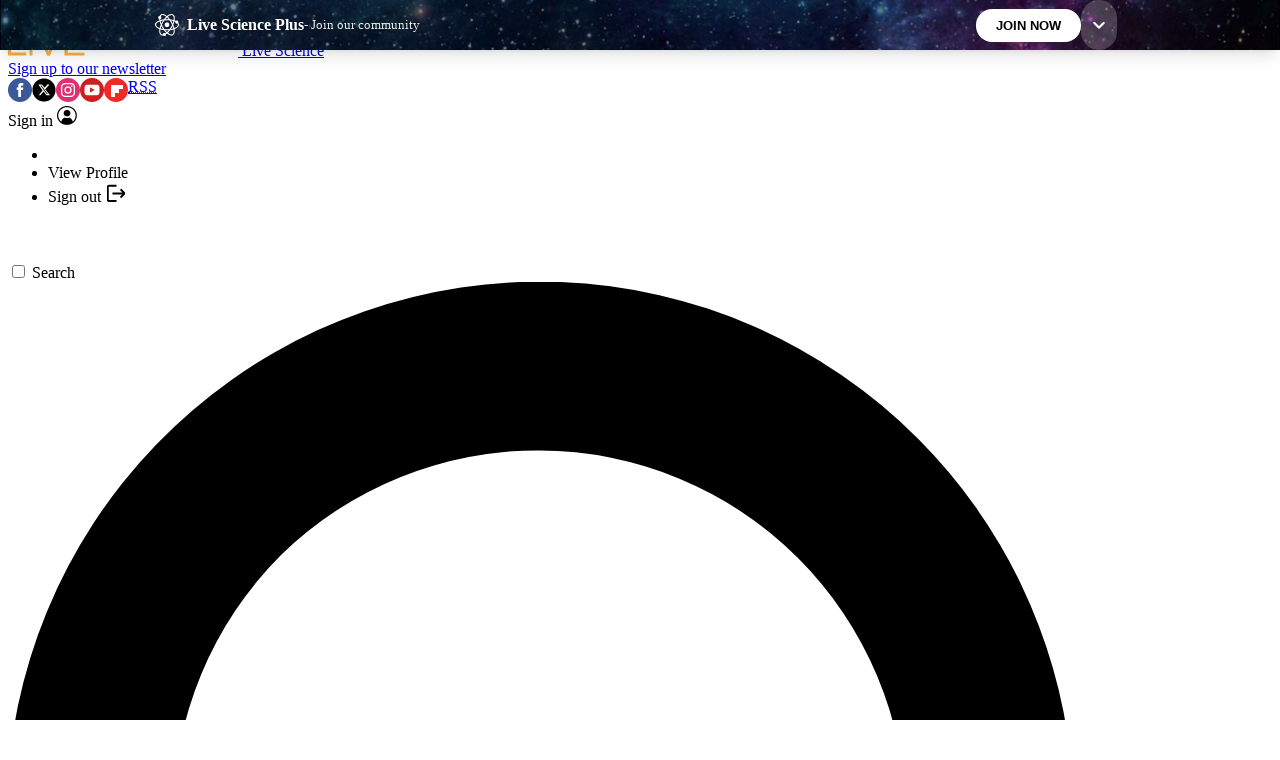

--- FILE ---
content_type: text/css; charset=UTF-8
request_url: https://vanilla.futurecdn.net/livescience/1526365/media/css/livescience.min.css
body_size: 46560
content:
@layer reset{blockquote.tiktok-embed:after,blockquote.tiktok-embed:before{content:none!important}}@layer legacy{#popular-articles,.clearfix,.tab-box{overflow:hidden;*zoom:1}.legacy-container{margin:auto}.legacy-container:after{content:"";display:table;clear:both}.legacy-container.full{clear:both;max-width:100%}@media screen and (min-width:1000px){.legacy-container.full{max-width:970px}}@media screen and (min-width:1574px){.legacy-container.full{max-width:1200px}body.limit-width .legacy-container.full{max-width:970px}}#main{position:relative;background:#fff;outline:0}@media screen and (min-width:1000px){.impact #main .dfp-plugin-advert{margin-left:-24px}.impact #main .dfp-plugin-advert:first-child{margin-left:0}.impact #main .listingResults{overflow:visible}.impact #main .listingResults .dfp-plugin-advert{margin-left:0}}@media screen and (min-width:970px){.no-sidebar #content{width:100%}}@media screen and (min-width:1000px){#content{width:600px}}@media screen and (min-width:700px){#content{padding-left:1.5em;padding-right:1.5em;padding-top:.9375em}}@media screen and (min-width:1000px){#content{float:left}}@media screen and (min-width:900px){.impact #content{position:relative;border-top:none}}@media screen and (min-width:1000px){.impact #content{padding-left:0;padding-right:0;padding-top:1.25em;width:100%;max-width:922px;margin-left:24px;margin-right:24px}}#sidebar{width:100%}@media screen and (min-width:1000px){#sidebar{width:300px;margin-top:.875em}}.column-equal-height-wrapper{float:left;clear:left;width:100%;overflow:hidden;position:relative}@media screen and (min-width:700px){.column-equal-height-wrapper>*{float:left}}.pro .listingResult a.category-link{background-color:#e6248a}.pretty-review .review-article .text-copy h2:not(.featured__title):not(.article-body__section){display:flex;justify-content:center;flex-direction:column;min-height:44px;max-width:90%;margin:10px auto .7em;padding:5px;box-sizing:border-box;background:#ededed;text-align:center;font-size:18px;line-height:24px}.pretty-review .review-article .text-copy h2:not(.featured__title):not(.article-body__section)::after,.pretty-review .review-article .text-copy h2:not(.featured__title):not(.article-body__section)::before{content:"";position:absolute;width:5%;height:2px;background:#000;display:inline-block;z-index:1;background:#ededed}.pretty-review .review-article .text-copy h2:not(.featured__title):not(.article-body__section)::before{left:0}.pretty-review .review-article .text-copy h2:not(.featured__title):not(.article-body__section)::after{right:0}@media (min-width:1000px){.pretty-review .review-article .text-copy h2:not(.featured__title):not(.article-body__section){max-width:calc(100% - 120px);font-size:20px}.pretty-review .review-article .text-copy h2:not(.featured__title):not(.article-body__section)::after,.pretty-review .review-article .text-copy h2:not(.featured__title):not(.article-body__section)::before{width:60px}}.infinite-container .van_vid_carousel{display:none}.infinite-container .news-article{float:none}@media screen and (max-width:699px){body:not(.no-ads):not(.premium) .infinite-container #article-body>.ad-unit:not(#in-article):not(.in-article),body:not(.no-ads):not(.premium) .infinite-container #article-item1 .ad-unit:not(#in-article):not(.in-article),body:not(.no-ads):not(.premium) .infinite-container .archive>.ad-unit:not(#in-article):not(.in-article),body:not(.no-ads):not(.premium) .infinite-container article.gallery__item:first-of-type .ad-unit:not(#in-article):not(.in-article){height:0!important;margin:0!important}}@media only screen and (min-width:700px){html{font-size:100%}}html{font-family:"Open Sans","Open Sans-fallback";color:#333;overflow-y:scroll}h1,h2,h3,h4,h5,h6{font-weight:700}.caption{font-size:.8125em;line-height:1.84615em}.caption a{text-decoration:underline}.caption a,.caption a:visited{color:#023953}.block-link,.block-links a{display:block;position:relative;color:#333;background:#ddd;line-height:22px;padding:11px 12px;margin:0 12px 12px 0;text-align:center;font-size:14px;font-weight:600;text-transform:uppercase}.block-link .chunk,.block-links a .chunk{max-width:80%}.block-link .block-icon,.block-link .chunk,.block-links a .block-icon,.block-links a .chunk{display:inline-block;vertical-align:middle}#wrapper-gallery .block-link .image-left>span:before,#wrapper-gallery .block-link .image-right>span:before,#wrapper-gallery .block-links a .image-left>span:before,#wrapper-gallery .block-links a .image-right>span:before,.article.pagination.internal.current-prev-next .block-link .direction:before,.article.pagination.internal.current-prev-next .block-links a .direction:before,.block-link #wrapper-gallery .image-left>span:before,.block-link #wrapper-gallery .image-right>span:before,.block-link .article.pagination.internal.current-prev-next .direction:before,.block-link .box .action-link:before,.block-link .fancy_box-title:before,.block-link .icon:before,.block-link .pagination.internal input[type=checkbox].hidden:checked~label:before,.block-link .pagination.internal label:before,.block-link .pagination.internal.current-prev-next .home .direction:before,.block-link .pagination.internal.current-prev-next .next .direction:before,.block-link .pagination.internal.current-prev-next .prev .direction:before,.block-link .pagination.internal.current-prev-next.news-article .direction:before,.block-link .pagination.internal.current-prev-next.review-article .direction:before,.block-link .pagination.internal.current-prev-next.static-article .direction:before,.block-link .rating:not(.slice-container):before,.block-links a #wrapper-gallery .image-left>span:before,.block-links a #wrapper-gallery .image-right>span:before,.block-links a .article.pagination.internal.current-prev-next .direction:before,.block-links a .box .action-link:before,.block-links a .fancy_box-title:before,.block-links a .icon:before,.block-links a .pagination.internal input[type=checkbox].hidden:checked~label:before,.block-links a .pagination.internal label:before,.block-links a .pagination.internal.current-prev-next .home .direction:before,.block-links a .pagination.internal.current-prev-next .next .direction:before,.block-links a .pagination.internal.current-prev-next .prev .direction:before,.block-links a .pagination.internal.current-prev-next.news-article .direction:before,.block-links a .pagination.internal.current-prev-next.review-article .direction:before,.block-links a .pagination.internal.current-prev-next.static-article .direction:before,.block-links a .rating:not(.slice-container):before,.box .block-link .action-link:before,.box .block-links a .action-link:before,.pagination.internal .block-link input[type=checkbox].hidden:checked~label:before,.pagination.internal .block-link label:before,.pagination.internal .block-links a input[type=checkbox].hidden:checked~label:before,.pagination.internal .block-links a label:before,.pagination.internal.current-prev-next .home .block-link .direction:before,.pagination.internal.current-prev-next .home .block-links a .direction:before,.pagination.internal.current-prev-next .next .block-link .direction:before,.pagination.internal.current-prev-next .next .block-links a .direction:before,.pagination.internal.current-prev-next .prev .block-link .direction:before,.pagination.internal.current-prev-next .prev .block-links a .direction:before,.pagination.internal.current-prev-next.news-article .block-link .direction:before,.pagination.internal.current-prev-next.news-article .block-links a .direction:before,.pagination.internal.current-prev-next.review-article .block-link .direction:before,.pagination.internal.current-prev-next.review-article .block-links a .direction:before,.pagination.internal.current-prev-next.static-article .block-link .direction:before,.pagination.internal.current-prev-next.static-article .block-links a .direction:before{font-size:10px;margin-left:5px;float:right}.block-link:hover,.block-links a:hover{color:#333;text-decoration:none;background:#666}#main-nav a,.block-link:visited,.block-links a:visited{color:#333;text-decoration:none}.block-link.full,.block-links a.full{width:calc(100% - 24px)}.listingResultsWrapper .contrast-heading{background:#fff;color:#333;padding-left:0;padding-bottom:10px;text-transform:uppercase}.contrast-heading{background:#ccc;color:#fff;padding-left:8px}.separator-heading{border-top:1px solid #ccc;border-bottom:1px solid #ccc}#popular-articles>ul>li h3,#popular-articles>ul>li ul li,.no-wrap,.tab-box>ul>li h3,.tab-box>ul>li ul li{white-space:nowrap}.float-before{float:left;margin-right:1ex}#content>header h1,.allcategories h1,.article header h1,.news-article header h1,.news-article.full-width-image header h1,.review-article header h1,.static-article header h1{font-weight:600;font-size:24px;line-height:30px;margin-bottom:.5rem}@media (min-width:700px){#content>header h1,.allcategories h1,.article header h1,.news-article header h1,.news-article.full-width-image header h1,.review-article header h1,.static-article header h1{font-size:28px;line-height:34px}}@media (min-width:1574px){#content>header h1,.allcategories h1,.article header h1,.news-article header h1,.news-article.full-width-image header h1,.review-article header h1,.static-article header h1{margin-bottom:.75rem;font-size:34px;line-height:42px}#content>header body.limit-width h1,.allcategories body.limit-width h1,.article header body.limit-width h1,.news-article header body.limit-width h1,.review-article header body.limit-width h1,.static-article header body.limit-width h1,body.limit-width #content>header h1,body.limit-width .allcategories h1,body.limit-width .article header h1,body.limit-width .news-article header h1,body.limit-width .review-article header h1,body.limit-width .static-article header h1{margin-bottom:.5rem;font-size:28px;line-height:34px}}#content>header h2,.article header h2{margin-bottom:20px}#content>header h2,.article header h2,.news-article.full-width-image header h2,.review-article header h2{font-size:18px;line-height:26px;font-weight:300}.news-article header h2,.static-article header h2{font-size:18px;line-height:26px;font-weight:300;margin-bottom:20px}@media (min-width:1000px){#content>header h2,.article header h2,.news-article header h2,.news-article.full-width-image header h2,.review-article header h2,.static-article header h2{font-size:20px;line-height:28px}}@media (min-width:1574px){#content>header h2,.article header h2,.news-article header h2,.news-article.full-width-image header h2,.review-article header h2,.static-article header h2{font-size:24px;line-height:30px}#content>header body.limit-width h2,.article header body.limit-width h2,.news-article header body.limit-width h2,.review-article header body.limit-width h2,.static-article header body.limit-width h2,body.limit-width #content>header h2,body.limit-width .article header h2,body.limit-width .news-article header h2,body.limit-width .review-article header h2,body.limit-width .static-article header h2{font-size:20px;line-height:28px}}@media (min-width:900px){.review-article .byline{margin-bottom:10px}}.review-article .byline .no-wrap{display:inline-block;zoom:1;*display:inline;line-height:23px}@media (min-width:900px){.review-article header h2{width:auto;margin-right:300px}}.small-title{font-size:.8em;font-weight:700;letter-spacing:.02em;margin-bottom:.4em;opacity:.6;text-transform:uppercase}dfn{text-decoration-line:underline;text-decoration-style:dotted;cursor:pointer;text-underline-offset:3px}.no-select{-webkit-user-select:none;-moz-user-select:none;-o-user-select:none;user-select:none}body>img{height:0;display:block}.hidden{visibility:hidden}.fallback,.tech-specs .tech-specs-checkbox{display:none}#wrapper-gallery .image-left>span:before,#wrapper-gallery .image-right>span:before,.article.pagination.internal.current-prev-next .direction:before,.box .action-link:before,.fancy_box-title:before,.icon:before,.pagination.internal input[type=checkbox].hidden:checked~label:before,.pagination.internal label:before,.pagination.internal.current-prev-next .home .direction:before,.pagination.internal.current-prev-next .next .direction:before,.pagination.internal.current-prev-next .prev .direction:before,.pagination.internal.current-prev-next.news-article .direction:before,.pagination.internal.current-prev-next.news-article.full-width-image .direction:before,.pagination.internal.current-prev-next.review-article .direction:before,.pagination.internal.current-prev-next.static-article .direction:before,.rating:not(.slice-container):before{font-family:"livescience",arial;-webkit-font-smoothing:antialiased;-moz-osx-font-smoothing:grayscale;font-style:normal;font-variant:normal;font-weight:400;text-decoration:none;text-transform:none}.icon-reddit:before{content:""}.icon-amazon:before{content:""}.icon-arrow-down-dotted:before{content:""}.fancy_box-title:before,.icon-arrow-down:before{content:""}#wrapper-gallery .image-left>span:before,.article.pagination.internal.current-prev-next .prev .direction:before,.icon-arrow-left:before,.pagination.internal.current-prev-next .prev .direction:before,.pagination.internal.current-prev-next.news-article .prev .direction:before,.pagination.internal.current-prev-next.review-article .prev .direction:before,.pagination.internal.current-prev-next.static-article .prev .direction:before{content:""}#wrapper-gallery .image-right>span:before,.article.pagination.internal.current-prev-next .next .direction:before,.box .action-link:before,.icon-arrow-right:before,.pagination.internal.current-prev-next .next .direction:before,.pagination.internal.current-prev-next.news-article .next .direction:before,.pagination.internal.current-prev-next.review-article .next .direction:before,.pagination.internal.current-prev-next.static-article .next .direction:before{content:""}.icon-arrow-up:before{content:""}.icon-burger:before{content:""}.icon-category-amp:before{content:""}.icon-category-audio-visual:before{content:""}.icon-category-cameras-and-camcorders:before{content:""}.icon-category-car-tech:before{content:""}.icon-category-components:before{content:""}.icon-category-computing:before{content:""}.icon-category-disc:before{content:""}.icon-category-earbuds:before{content:""}.icon-category-game-chair:before{content:""}.icon-category-gaming:before{content:""}.icon-category-laptops:before{content:""}.icon-category-pc-mac:before{content:""}.icon-category-phone-and-communications:before,.icon-category-phones:before{content:""}.icon-category-projector:before{content:""}.icon-category-sound:before{content:""}.icon-category-speakers:before{content:""}.icon-category-storage:before{content:""}.icon-category-tablet:before{content:""}.icon-category-television:before,.icon-category-televisions:before{content:""}.icon-category-turntable:before{content:""}.icon-category-vpn:before{content:""}.icon-category-wearables:before{content:""}.icon-category-webcam:before{content:""}.icon-chevron-down:before,.pagination.internal label:before{content:""}.icon-chevron-left:before{content:""}.icon-chevron-right:before{content:""}.icon-chevron-up:before,.pagination.internal input[type=checkbox].hidden:checked~label:before{content:""}.icon-comment:before{content:""}.icon-envelope-solid:before{content:""}.icon-expand-image:before{content:""}.icon-filled-envelope:before{content:""}.icon-gadgets:before{content:""}.icon-google-plus:before{content:""}.icon-home:before{content:""}.icon-loading:before{content:""}.icon-magazine:before{content:""}.icon-minus_circle:before{content:""}.icon-plus_circle:before{content:""}#article-body figure blockquote:before,.icon-quote-mark:before{content:""}.icon-share:before{content:""}.icon-star-outline:before{content:""}.icon-star:before,.list-text-links .list-title:before{content:""}.icon-stars:before,.rating:not(.slice-container):before{content:""}.icon-tech-spec:before{content:""}.icon-tick:before{content:""}.icon-website:before{content:""}#wrapper-gallery .image-left>span::before,#wrapper-gallery .image-right>span::before,.article.pagination.internal.current-prev-next .direction:before,.circle-icon,.icon-circle,.pagination.internal.current-prev-next .home .direction:before,.pagination.internal.current-prev-next .next .direction:before,.pagination.internal.current-prev-next .prev .direction:before,.pagination.internal.current-prev-next.news-article .direction:before,.pagination.internal.current-prev-next.news-article.full-width-image .direction:before,.pagination.internal.current-prev-next.review-article .direction:before,.pagination.internal.current-prev-next.static-article .direction:before{border-radius:50%;display:block}.panel{position:relative;padding:1ex 1em;box-sizing:border-box}#sidebar .panel{margin-bottom:1ex}.article header .byline .rating,.news-article header .byline .rating,.review-article header .byline .rating,.static-article header .byline .rating,ul.column-list>li,ul.inline li{float:left}ul.column-list.two-columns>li{width:50%}ul.column-list.three-columns>li{width:33.33%}ul.column-list.five-columns>li{width:20%}ul.column-list.six-columns>li{width:16.66%}.impact header a{color:#333}.link-list a{color:#333;font-weight:700}.link-list li{line-height:1.75pxrem}.media-list{margin-top:1rem}.media-list li{box-sizing:border-box;margin-bottom:1rem;float:left;width:100%}@media (min-width:575px){.media-list li{width:50%}}.media-list li a{float:left;width:100%;color:#333;text-decoration:none}.media-list li a:hover{text-decoration:underline}.media-list li h4,.media-list li img,.media-list li span{box-sizing:border-box;float:left;width:50%;text-transform:none;padding-right:20px;font-weight:300;line-height:24px;font-size:16px}.media-list li:nth-child(odd){clear:both}.bullet-list{list-style:disc inside none}.bullet-list li{line-height:1.75pxrem}.tech-specs{margin-bottom:1rem}.tech-specs h3+.tech-specs-list .spec-type:first-of-type,.tech-specs h3+.tech-specs-list .spec-value:first-of-type{border-top:none}.tech-specs .tech-specs-list .spec-type{float:left;clear:left;font-weight:700;text-align:right;padding-left:0pxrem;padding-right:.3125pxrem}.tech-specs .tech-specs-list .spec-value{float:left;font-weight:400;text-align:left;padding-left:.3125pxrem;padding-right:0pxrem}.tech-specs .tech-specs-list .spec-value a{word-break:break-all}.tech-specs .tech-specs-list .spec-type,.tech-specs .tech-specs-list .spec-value{width:48%;border-top:1px solid #ddd;line-height:24px;padding-top:.625pxrem;padding-bottom:.625pxrem}@media (min-width:575px){.tech-specs .tech-specs-list .spec-type,.tech-specs .tech-specs-list .spec-value{width:49%}}.tech-specs .tech-specs-checkbox+.optional-tech-specs,.tech-specs .tech-specs-checkbox+.optional-tech-specs+label .checked{display:none}.tech-specs .tech-specs-checkbox+.optional-tech-specs+label .unchecked{display:block}.tech-specs .tech-specs-checkbox:checked+.optional-tech-specs,.tech-specs .tech-specs-checkbox:checked+.optional-tech-specs+label .checked{display:block}.tech-specs .tech-specs-checkbox:checked+.optional-tech-specs+label .unchecked{display:none}.tech-specs .tech-spec-footer{clear:left;float:left;width:100%;text-align:center;background-color:#ccc}.topiclist_header{padding-bottom:20px;padding-top:50px;text-align:center;font-size:30px}.topiclist__section{margin-top:20px;margin-bottom:50px;text-align:center}.topiclist__section #article-body .allcategories{padding-top:40px}.live-article .news-article ul li{list-style-position:outside;margin-left:1rem;margin-bottom:.5rem}.article-hero,.review-hero{margin-bottom:30px}@media screen and (min-width:700px){.article-hero,.review-hero{margin-left:1.5em;margin-right:1.5em}}html.smooth-scroll{scroll-behavior:smooth}.text-copy{clear:both;position:relative;word-break:break-word;margin-bottom:40px}.text-copy table{word-break:normal}.text-copy h1,.text-copy h2,.text-copy h3,.text-copy h4{width:100%}.article footer,.news-article footer,.news-article.full-width-image footer,.review-article footer,.static-article footer,.text-copy figure.van-image-figure{clear:both}.text-copy figure.van-image-figure.pull-left,.text-copy figure.van-image-figure.pull-right{display:inline-block;width:40%;min-width:140px;overflow:hidden}.text-copy figure.van-image-figure.pull-left .expandable-image,.text-copy figure.van-image-figure.pull-left p,.text-copy figure.van-image-figure.pull-right .expandable-image,.text-copy figure.van-image-figure.pull-right p{margin:0}.news-article.full-width-image+#sidebar,.text-copy figure.van-image-figure.pull-left img,.text-copy figure.van-image-figure.pull-right img{margin-top:0}.text-copy figure.van-image-figure.pull-left{float:left;margin:6px 20px 6px 0}.text-copy figure.van-image-figure.pull-right{float:right;margin:6px 0 6px 20px}.text-copy figure.van-image-figure img.pull-left,.text-copy figure.van-image-figure img.pull-right{width:100%}.text-copy figcaption.pull-left,.text-copy figcaption.pull-right{max-width:140px}.text-copy .icon-expand-image{line-height:1.5;font-size:19px}.text-copy .expand-button{opacity:.75;color:#fff!important;text-align:center;align-content:center;background-color:#262626;width:32px;height:32px;display:block;left:0;bottom:0;position:absolute;cursor:pointer;text-decoration:none!important}.text-copy .expand-button:hover,.text-copy .expandable-image .expand:hover{opacity:1}.text-copy .expandable-image{margin-bottom:0}.text-copy .expandable-image .expand{display:block;width:32px;height:32px;background:#333;position:absolute;top:0;right:0;opacity:.5;color:#fff;cursor:pointer;text-align:center}.text-copy img.lft{width:auto}.text-copy iframe{max-width:100%;margin-bottom:1em;contain:content}.text-copy figure{margin-bottom:1em}.listingResultsWrapper em,.text-copy em,.text-copy i,.xenforo-comment-widget .xenforo-comment .xenforo-comment-content blockquote .author span{font-style:italic}.text-copy hr{margin:0 0 1em;border:0;border-bottom:solid 5px #f9ae3b;clear:both}.text-copy b,.text-copy strong{font-weight:600}.text-copy h2:not([class^=hawk-]),.text-copy h3:not([class^=hawk-]){color:#333;font-size:24px;line-height:30px;margin-bottom:.7em;padding-top:10px;clear:both}.text-copy h4:not([class^=hawk-]){font-size:20px;line-height:28px;margin-bottom:.7em;margin-top:1.8em}.text-copy p:not(.how-we-test__body):not(.infoUpdate-log):not(.infoVerified-by):not(.infoDisclaimer):not(.fancy-box__body-text):not([class^=hawk-]){margin-bottom:1em}.text-copy p:not(.how-we-test__body):not(.infoUpdate-log):not(.infoVerified-by):not(.infoDisclaimer):not(.fancy-box__body-text):not(.hawk-broadband-items-length-text):not(table p):not([class^=hawk-]){font-size:16px;line-height:1.5}.text-copy ul{list-style:disc outside none;font-size:16px;line-height:1.5}.text-copy ul li{margin-bottom:5px;margin-left:15px}.text-copy ul li:last-child,.text-copy>:last-child{margin-bottom:0}.text-copy ul li ul{list-style:circle;margin-left:32px}.text-copy ul li ul ul li{list-style:square}.text-copy ol li{list-style:decimal outside none;font-size:16px;line-height:1.5;margin-left:18px}.text-copy figcaption{font-size:13px;line-height:16px;color:#ccc}.text-copy ol,.text-copy ul{margin-bottom:1em}.text-copy sub,.text-copy sup{font-size:x-small}.text-copy sup{vertical-align:super}.text-copy sub{vertical-align:sub}.article,.news-article,.news-article.full-width-image,.review-article,.static-article{position:relative}.article.page-error,.page-error.news-article,.page-error.review-article,.page-error.static-article{padding-top:30px;padding-bottom:100px}.article.page-error .search-box,.article.page-error .text-copy,.page-error.news-article .search-box,.page-error.news-article .text-copy,.page-error.review-article .search-box,.page-error.review-article .text-copy,.page-error.static-article .search-box,.page-error.static-article .text-copy{margin-left:24px;margin-right:24px;width:auto}.article .box>img,.news-article .box>img,.review-article .box>img,.static-article .box>img{width:100%}@media (min-width:1000px){.article,.news-article,.news-article.full-width-image,.review-article,.static-article{float:left;max-width:650px}}@media (min-width:1574px){.article,.news-article,.news-article.full-width-image,.review-article,.static-article{max-width:832px}body.limit-width .article,body.limit-width .news-article,body.limit-width .review-article,body.limit-width .static-article{max-width:650px}}.article header,.news-article header,.news-article.full-width-image header,.static-article header{margin-top:30px}.article header .byline{margin-bottom:.625rem}.article header .byline,.news-article header .byline,.review-article header .byline,.static-article header .byline{display:flex;flex-direction:row;align-items:center;gap:1em;clear:both;line-height:23px;font-size:13px}.news-article header .byline,.static-article header .byline{margin-bottom:.625rem}@media (min-width:1000px){.article header .byline,.news-article header .byline,.review-article header .byline,.static-article header .byline{margin-bottom:.5rem}}@media (min-width:1574px){.article header .byline,.news-article header .byline,.review-article header .byline,.static-article header .byline{margin-bottom:.75rem}}.article header .byline .chunk,.news-article header .byline .chunk,.review-article header .byline .chunk,.static-article header .byline .chunk{margin-right:1ex}.article header .byline .category,.news-article header .byline .category,.review-article header .byline .category,.static-article header .byline .category{text-transform:capitalize}.article header .byline .byline-article-type,.news-article header .byline .byline-article-type,.review-article header .byline .byline-article-type,.static-article header .byline .byline-article-type{background-color:#f9ae3b;color:#fff;padding:3px 5px;white-space:nowrap;line-height:1rem}.article header .byline .byline-contributors,.news-article header .byline .byline-contributors,.review-article header .byline .byline-contributors,.static-article header .byline .byline-contributors{border-left:1px solid;padding-left:5px;margin-left:4px}.article footer,.article header,.article section.content-wrapper,.news-article footer,.news-article header,.news-article section.content-wrapper,.news-article.full-width-image footer,.news-article.full-width-image header,.review-article footer,.review-article header,.review-article section.content-wrapper,.static-article footer,.static-article header,.static-article section.content-wrapper{margin-left:20px;margin-right:20px}.article footer #article-comments,.article header #article-comments,.article section.content-wrapper #article-comments,.news-article footer #article-comments,.news-article header #article-comments,.news-article section.content-wrapper #article-comments,.review-article footer #article-comments,.review-article header #article-comments,.review-article section.content-wrapper #article-comments,.static-article footer #article-comments,.static-article header #article-comments,.static-article section.content-wrapper #article-comments{margin:2em 0 0;overflow:visible;width:100%}@media (min-width:1000px){.article footer,.article header,.article section.content-wrapper,.news-article footer,.news-article header,.news-article section.content-wrapper,.news-article.full-width-image footer,.news-article.full-width-image header,.review-article footer,.review-article header,.review-article section.content-wrapper,.static-article footer,.static-article header,.static-article section.content-wrapper{margin-left:1.5em;margin-right:1.5em}}@media (min-width:1574px){.article footer,.article header,.article section.content-wrapper,.news-article footer,.news-article header,.news-article section.content-wrapper,.news-article.full-width-image footer,.news-article.full-width-image header,.review-article footer,.review-article header,.review-article section.content-wrapper,.static-article footer,.static-article header,.static-article section.content-wrapper{margin-left:125px;margin-right:70px}body.limit-width .article footer,body.limit-width .article header,body.limit-width .article section.content-wrapper,body.limit-width .news-article footer,body.limit-width .news-article header,body.limit-width .news-article section.content-wrapper,body.limit-width .review-article footer,body.limit-width .review-article header,body.limit-width .review-article section.content-wrapper,body.limit-width .static-article footer,body.limit-width .static-article header,body.limit-width .static-article section.content-wrapper{margin-left:1.5em;margin-right:1.5em}}.article header,.article section,.news-article header,.news-article section,.news-article.full-width-image header,.news-article.full-width-image section,.review-article header,.review-article section,.static-article header,.static-article section{overflow:visible}.gallery .news-article,.news-article.full-width-image,.review-article{width:100%}.news-article header .strapline{color:#333;font-size:20px;line-height:28px;margin-bottom:1em;font-weight:300}.news-article header .strapline-sponsored{font-size:14px;padding:5px 0 15px}@media screen and (max-width:900px){.news-article header .strapline-sponsored{font-size:12px;padding:5px 0}}.news-article.full-width-image+#sidebar>:first-child{margin-top:0}body.has-hero-video .hero-video-wrapper{margin-bottom:13px;position:relative;background:#000}body.has-hero-video .hero-video-wrapper .jwplayer__wrapper{margin-bottom:0}body.has-hero-video .hero-video-wrapper .jwplayer__wrapper .future__jwplayer{z-index:10000}@media screen and (min-width:900px){body.has-hero-video .news-article .hero-video-wrapper,body.has-hero-video .news-article header{width:100%;max-width:922px}body.has-hero-video .legacy-container aside#sidebar{margin-top:820px}body.has-hero-video article .page-widget-area-17{margin-top:720px}}@media screen and (min-width:1000px){.news-article.full-width-image,.review-article{width:970px}}@media screen and (min-width:900px){.news-article.full-width-image,.review-article{max-width:100%;float:none}}.howto-block>figure,.news-article.full-width-image header,.review-article header{position:relative}@media (min-width:700px){.news-article.full-width-image header,.review-article header{overflow:hidden;*zoom:1;margin-bottom:20px}}.news-article.full-width-image header h2{margin-bottom:20px}@media (min-width:1000px){.news-article.full-width-image>footer,.review-article>footer{width:602px}}@media screen and (min-width:1574px){body.limit-width .news-article.full-width-image,body.limit-width .review-article{max-width:100%}}.review-article header{margin-top:16px}@media screen and (min-width:900px){.review-article header{margin-bottom:5px}}@media screen and (min-width:575px){.review-article header{margin-top:30px}}.review-article header .header-sub-container{padding-top:27px}@media screen and (min-width:575px){.review-article header .header-sub-container{padding-top:0}}body.limit-width .review-article header h1{font-size:30px;line-height:38px;letter-spacing:-1px}@media screen and (min-width:575px){body.limit-width .review-article header h1{font-size:35px;line-height:43px}}.review-article header h2{margin-right:0;margin-bottom:4px}@media screen and (min-width:575px){.review-article header h2{margin-bottom:.625rem}}.review-article header .byline{margin-bottom:.8rem}@media screen and (min-width:575px){.review-article header .byline{margin-bottom:1.25rem}}@media screen and (max-width:575px){.review-article header .byline{flex-direction:column!important;align-items:start!important}}.review-article header .byline .relative-date{display:block;margin:4px 0 0}@media screen and (min-width:575px){.review-article header .byline .relative-date{display:inline;margin:0 1ex 0 4px}}.review-article header .move-on-reviews{position:absolute;top:0;left:0}@media screen and (min-width:575px){.review-article header .move-on-reviews{position:relative}}#wrapper-gallery .review-article header .move-on-reviews .image-left>span,#wrapper-gallery .review-article header .move-on-reviews .image-right>span,.article.pagination.internal.current-prev-next .review-article header .move-on-reviews .direction,.box .review-article header .move-on-reviews .action-link,.pagination.internal .review-article header .move-on-reviews input[type=checkbox].hidden:checked~label,.pagination.internal .review-article header .move-on-reviews label,.pagination.internal.current-prev-next .home .review-article header .move-on-reviews .direction,.pagination.internal.current-prev-next .next .review-article header .move-on-reviews .direction,.pagination.internal.current-prev-next .prev .review-article header .move-on-reviews .direction,.pagination.internal.current-prev-next.news-article .review-article header .move-on-reviews .direction,.pagination.internal.current-prev-next.review-article header .move-on-reviews .direction,.pagination.internal.current-prev-next.static-article .review-article header .move-on-reviews .direction,.review-article header .move-on-reviews #wrapper-gallery .image-left>span,.review-article header .move-on-reviews #wrapper-gallery .image-right>span,.review-article header .move-on-reviews .article.pagination.internal.current-prev-next .direction,.review-article header .move-on-reviews .box .action-link,.review-article header .move-on-reviews .fancy_box-title,.review-article header .move-on-reviews .icon,.review-article header .move-on-reviews .pagination.internal input[type=checkbox].hidden:checked~label,.review-article header .move-on-reviews .pagination.internal label,.review-article header .move-on-reviews .pagination.internal.current-prev-next .home .direction,.review-article header .move-on-reviews .pagination.internal.current-prev-next .next .direction,.review-article header .move-on-reviews .pagination.internal.current-prev-next .prev .direction,.review-article header .move-on-reviews .pagination.internal.current-prev-next.news-article .direction,.review-article header .move-on-reviews .pagination.internal.current-prev-next.static-article .direction,.review-article header .move-on-reviews .rating:not(.slice-container){display:none}@media screen and (min-width:575px){#wrapper-gallery .review-article header .move-on-reviews .image-left>span,#wrapper-gallery .review-article header .move-on-reviews .image-right>span,.article.pagination.internal.current-prev-next .review-article header .move-on-reviews .direction,.box .review-article header .move-on-reviews .action-link,.pagination.internal .review-article header .move-on-reviews input[type=checkbox].hidden:checked~label,.pagination.internal .review-article header .move-on-reviews label,.pagination.internal.current-prev-next .home .review-article header .move-on-reviews .direction,.pagination.internal.current-prev-next .next .review-article header .move-on-reviews .direction,.pagination.internal.current-prev-next .prev .review-article header .move-on-reviews .direction,.pagination.internal.current-prev-next.news-article .review-article header .move-on-reviews .direction,.pagination.internal.current-prev-next.review-article header .move-on-reviews .direction,.pagination.internal.current-prev-next.static-article .review-article header .move-on-reviews .direction,.review-article header .move-on-reviews #wrapper-gallery .image-left>span,.review-article header .move-on-reviews #wrapper-gallery .image-right>span,.review-article header .move-on-reviews .article.pagination.internal.current-prev-next .direction,.review-article header .move-on-reviews .box .action-link,.review-article header .move-on-reviews .fancy_box-title,.review-article header .move-on-reviews .icon,.review-article header .move-on-reviews .pagination.internal input[type=checkbox].hidden:checked~label,.review-article header .move-on-reviews .pagination.internal label,.review-article header .move-on-reviews .pagination.internal.current-prev-next .home .direction,.review-article header .move-on-reviews .pagination.internal.current-prev-next .next .direction,.review-article header .move-on-reviews .pagination.internal.current-prev-next .prev .direction,.review-article header .move-on-reviews .pagination.internal.current-prev-next.news-article .direction,.review-article header .move-on-reviews .pagination.internal.current-prev-next.static-article .direction,.review-article header .move-on-reviews .rating:not(.slice-container){display:inline}}.review-article .verdict{margin-top:0!important;position:relative;width:100vw;left:-20px}.review-article .verdict .verdict__heading-container h3{display:inline-block}.review-article .verdict .verdict__heading-container .rating{display:inline-block;margin-left:10px;line-height:40px}.review-article .verdict .verdict__heading-container .rating::before{color:#ccc}.review-article .pro-con{margin-top:-30px;position:relative;width:100vw;left:-20px}@media (min-width:575px){.review-article .pro-con,.review-article .verdict{position:static;width:100%;left:auto}}@media (min-width:1000px){#content-after-image{width:645px;float:left}}.boxout-1{display:none}.boxout-2{border:1px dotted #999;border-left:none;border-right:none;font-weight:600;font-size:20px;line-height:28px;padding-top:16px;padding-bottom:16px;margin-top:-8px;margin-bottom:8px}@media (min-width:575px){.boxout-2{width:287.5px;max-width:200px}}@media (max-width:574px){.boxout-2{width:100%;max-width:100%}}#wrapper-gallery .boxout-2 .image-left>span,#wrapper-gallery .boxout-2 .image-right>span,.article.pagination.internal.current-prev-next .boxout-2 .direction,.box .boxout-2 .action-link,.boxout-2 #wrapper-gallery .image-left>span,.boxout-2 #wrapper-gallery .image-right>span,.boxout-2 .article.pagination.internal.current-prev-next .direction,.boxout-2 .box .action-link,.boxout-2 .fancy_box-title,.boxout-2 .icon,.boxout-2 .pagination.internal input[type=checkbox].hidden:checked~label,.boxout-2 .pagination.internal label,.boxout-2 .pagination.internal.current-prev-next .home .direction,.boxout-2 .pagination.internal.current-prev-next .next .direction,.boxout-2 .pagination.internal.current-prev-next .prev .direction,.boxout-2 .pagination.internal.current-prev-next.news-article .direction,.boxout-2 .pagination.internal.current-prev-next.review-article .direction,.boxout-2 .pagination.internal.current-prev-next.static-article .direction,.boxout-2 .rating:not(.slice-container),.pagination.internal .boxout-2 input[type=checkbox].hidden:checked~label,.pagination.internal .boxout-2 label,.pagination.internal.current-prev-next .home .boxout-2 .direction,.pagination.internal.current-prev-next .next .boxout-2 .direction,.pagination.internal.current-prev-next .prev .boxout-2 .direction,.pagination.internal.current-prev-next.news-article .boxout-2 .direction,.pagination.internal.current-prev-next.review-article .boxout-2 .direction,.pagination.internal.current-prev-next.static-article .boxout-2 .direction{padding:5px;color:#ededed}.rating:not(.slice-container){position:relative;display:block}.rating:not(.slice-container):before{background:0 0;color:#ededed;display:block;font-size:17.5px;height:inherit;line-height:inherit}.list-text-links .rating:not(.slice-container) .list-title,.rating:not(.slice-container) .icon-star,.rating:not(.slice-container) .list-text-links .list-title{height:inherit;position:absolute;color:#f9ae3b;left:0;top:0;font-size:17.5px}.list-text-links .rating:not(.slice-container) .half.list-title,.list-text-links .rating:not(.slice-container) .half.list-title:before,.rating:not(.slice-container) .icon-star.half,.rating:not(.slice-container) .icon-star.half:before,.rating:not(.slice-container) .list-text-links .half.list-title,.rating:not(.slice-container) .list-text-links .half.list-title:before{width:8.75px;overflow:hidden}.list-text-links .rating:not(.slice-container) .list-title:before,.rating:not(.slice-container) .icon-star:before,.rating:not(.slice-container) .list-text-links .list-title:before{display:block;line-height:inherit}.list-text-links .rating:not(.slice-container) .list-title:nth-child(5),.rating:not(.slice-container) .icon-star:nth-child(5),.rating:not(.slice-container) .list-text-links .list-title:nth-child(5){left:74.4303797468px}.rating:not(.slice-container).scale-5{width:91.9303797468px}.list-text-links .rating:not(.slice-container) .list-title:nth-child(4),.rating:not(.slice-container) .icon-star:nth-child(4),.rating:not(.slice-container) .list-text-links .list-title:nth-child(4){left:55.8227848101px}.rating:not(.slice-container).scale-4{width:73.3227848101px}.list-text-links .rating:not(.slice-container) .list-title:nth-child(3),.rating:not(.slice-container) .icon-star:nth-child(3),.rating:not(.slice-container) .list-text-links .list-title:nth-child(3){left:37.2151898734px}.rating:not(.slice-container).scale-3{width:54.7151898734px}.list-text-links .rating:not(.slice-container) .list-title:nth-child(2),.rating:not(.slice-container) .icon-star:nth-child(2),.rating:not(.slice-container) .list-text-links .list-title:nth-child(2){left:18.6075949367px}.rating:not(.slice-container).scale-2{width:36.1075949367px}.review-article .rating:not(.slice-container){width:94px}#article-body>ol,#article-body>ul,.buying-guide-block{clear:both}.buying-guide-block h3{display:flex}.buying-guide-block .chunk.rating{display:inline-block;margin-left:10px}.buying-guide-block .chunk.rating:before{background:0 0}.boxout{position:relative;font-size:16px;line-height:24px;margin-bottom:12px}.boxout strong:first-of-type,.boxout:first-line{font-size:18px;line-height:31px;vertical-align:9px}.boxout strong:before{content:" ";width:100%;border-top:1px solid #f9ae3b;margin:5px 0;display:block}.boxout strong:first-of-type:before,.boxout strong:nth-of-type(2):before{display:none}.boxout strong:nth-of-type(2){margin-top:5px}.boxout-2{padding-left:38px}@media (max-width:574px){.boxout-2{width:calc(100% - 38px);max-width:calc(100% - 38px)}}#wrapper-gallery .boxout-2 .image-left>span,#wrapper-gallery .boxout-2 .image-right>span,.article.pagination.internal.current-prev-next .boxout-2 .direction,.box .boxout-2 .action-link,.boxout-2 #wrapper-gallery .image-left>span,.boxout-2 #wrapper-gallery .image-right>span,.boxout-2 .article.pagination.internal.current-prev-next .direction,.boxout-2 .box .action-link,.boxout-2 .fancy_box-title,.boxout-2 .icon,.boxout-2 .pagination.internal input[type=checkbox].hidden:checked~label,.boxout-2 .pagination.internal label,.boxout-2 .pagination.internal.current-prev-next .home .direction,.boxout-2 .pagination.internal.current-prev-next .next .direction,.boxout-2 .pagination.internal.current-prev-next .prev .direction,.boxout-2 .pagination.internal.current-prev-next.news-article .direction,.boxout-2 .pagination.internal.current-prev-next.review-article .direction,.boxout-2 .pagination.internal.current-prev-next.static-article .direction,.boxout-2 .rating:not(.slice-container),.pagination.internal .boxout-2 input[type=checkbox].hidden:checked~label,.pagination.internal .boxout-2 label,.pagination.internal.current-prev-next .home .boxout-2 .direction,.pagination.internal.current-prev-next .next .boxout-2 .direction,.pagination.internal.current-prev-next .prev .boxout-2 .direction,.pagination.internal.current-prev-next.news-article .boxout-2 .direction,.pagination.internal.current-prev-next.review-article .boxout-2 .direction,.pagination.internal.current-prev-next.static-article .boxout-2 .direction{margin-left:-43px}@media (min-width:575px){.boxout-2{margin-left:10px;float:right}}.review-article .category-label{font-size:13px;margin-bottom:15px}@media (min-width:700px){.review-article .category-label{display:none}}.feptag{float:left;text-align:center;font-size:13px;margin:20px 0-20px;padding:10px;text-transform:uppercase}.feptag:hover{background:#ccc}.sponsored.label{background-color:#333;color:#fff;margin:0 0 20px}.no-sidebar .news-article{max-width:100%!important}.gfycat-video-container,.twitch-video-container{position:relative;padding-bottom:56.25%;padding-top:35px;height:0;overflow:hidden;margin-bottom:1em}.flowplayer-embed-container embed,.flowplayer-embed-container iframe,.gfycat-video-container iframe,.responsive-iframe iframe,.twitch-video-container iframe,.vimeo-video embed,.vimeo-video iframe,.youtube-video embed,.youtube-video iframe{position:absolute;top:0;left:0;width:100%;height:100%}.jwplayer.jw-reset{margin-bottom:20px}.jwplayer.jw-reset.sticky-player,.masthead-item label,article figure p.vanilla-image-block .expandable-image{margin-bottom:0}.jw-time-tip.jw-background-color.jw-reset{min-width:3.5em}#popular-articles>ul>li,.form-field.terms input[type=checkbox],.jw-dock-button.jw-background-color.jw-reset.jw-related-dock-btn,.jw-dock-button.jw-background-color.jw-reset.jw-sharing-dock-btn,.tab-box>ul>li{float:left}.jw-dock-button .jw-overlay{left:0;right:unset!important}.jwplayer:not(.jw-flag-small-player) .jw-plugin-sharing.jw-show{float:left!important}.jwplayer{position:absolute}.replacement-player{background-color:gray;margin-bottom:20px}.replacement-player.replacement-hide,.van_vid_carousel.vid-present .van_vid_carousel__padding .van_vid_carousel__container>svg{display:none}.sticky-site-logo{display:none;padding:3px 0;max-width:75%;margin-left:12px}.sticky-close.stick-on,.sticky-site-logo.stick-on{display:block}.sticky-site-logo svg{max-width:120px;height:35px;width:auto}.sticky-site-logo svg.whiten-logo,.sticky-site-logo svg.whiten-logo *{fill:#fff}.sticky-close{display:none;position:relative;float:right;box-sizing:content-box;margin:14px 13px 0 0;padding:0 0 9px;height:11px;width:49px;font-size:11px;stroke:#fff;color:#fff;line-height:11px;border:0;background:0 0;text-align:left}.sticky-close span{position:absolute;left:36px;top:-1px}.sticky-close span svg{transform:scale(.71)}.sticky-close:hover{cursor:pointer}.sticky-player-background{will-change:transform}.sticky-player-background .sticky-player-inner-vid{display:block;width:100%;height:auto}.sticky-player-background.stick-on{position:fixed;width:324px;height:221px;bottom:90px;background-color:#1b1b1b;z-index:9999997}.sticky-player-background.stick-on .sticky-player-inner-vid{width:300px;height:169px;margin-left:12px}.sticky-player-background.stick-on .sticky-player-inner-vid .jwplayer{height:100%!important}.sticky-player-background.temp-hide{visibility:hidden}.sticky-player-background.temp-hide .jw-ads-view,.sticky-player-background.temp-hide .jw-controlbar,.sticky-player-background.temp-hide .jw-overlays,.sticky-player-background.temp-hide .jw-overlays>*,.sticky-player-background.temp-hide .jwplayer,.sticky-player-background.temp-hide iframe,.sticky-player-background.temp-hide video{visibility:hidden!important}.sticky-player-top-fade{visibility:hidden;position:fixed;background-image:linear-gradient(0deg,rgba(255,255,255,.9)0,rgba(255,255,255,.738) 19%,rgba(255,255,255,.541) 34%,rgba(255,255,255,.382) 47%,rgba(255,255,255,.278) 56.5%,rgba(255,255,255,.194) 65%,rgba(255,255,255,.126) 73%,rgba(255,255,255,.075) 80.2%,rgba(255,255,255,.042) 86.1%,rgba(255,255,255,.021) 91%,rgba(255,255,255,.008) 95.2%,rgba(255,255,255,.002) 98.2%,rgba(255,255,255,0) 100%);width:300px;height:30px;bottom:310px;z-index:996}.sticky-player-top-fade.stick-on{visibility:visible}.regionPresent.leaderboardAdPresent>.jw-carousel>.sticky-player-top-fade,.regionPresent.leaderboardAdPresent>.sticky-player-top-fade{bottom:376px}.regionPresent.leaderboardAdPresent>.jw-carousel>.sticky-player-background,.regionPresent.leaderboardAdPresent>.sticky-player-background{bottom:156px}.regionPresent.leaderboardAdPresent>.jw-carousel>.sticky-player-background>.sticky-close,.regionPresent.leaderboardAdPresent>.sticky-player-background>.sticky-close{bottom:342px}.regionPresent.leaderboardAdPresent>.jw-carousel>.sticky-player-background>.sticky-site-logo,.regionPresent.leaderboardAdPresent>.sticky-player-background>.sticky-site-logo{bottom:339px}.regionPresent.leaderboardAdPresent>.jw-carousel>.sticky-player,.regionPresent.leaderboardAdPresent>.sticky-player{bottom:168px}.fiji-adjustment .sticky-player-top-fade{bottom:337px}.fiji-adjustment .sticky-player-background{bottom:117px}.fiji-adjustment .sticky-player-background .sticky-close{bottom:303px}.fiji-adjustment .sticky-player-background .sticky-site-logo{bottom:300px}.fiji-adjustment .sticky-player{bottom:129px}.van_vid_carousel{width:100%;overflow:hidden;margin:0 auto 40px;background:#000;clear:both}.van_vid_carousel.vid-present{background:0 0}.van_vid_carousel.vid-present .van_vid_carousel__padding .van_vid_carousel__container{display:block}.van_vid_carousel.vid-absent{height:0}.van_vid_carousel .van_vid_carousel__padding{position:relative;padding-top:80%;padding-top:calc(66.67% + 42px);height:0;line-height:0}@media (min-width:451px){.van_vid_carousel .van_vid_carousel__padding{padding-top:105%;padding-top:calc(92.99% + 42px)}}@media (min-width:637px){.van_vid_carousel .van_vid_carousel__padding{padding-top:65%;padding-top:calc(56.25% + 52px)}}.van_vid_carousel .van_vid_carousel__padding .van_vid_carousel__container{display:flex;align-items:center;position:absolute;top:0;left:0;height:100%;width:100%}.van_vid_carousel .van_vid_carousel__padding .van_vid_carousel__container>svg{display:inline-block;width:100%}.future__jwplayer--carousel{position:relative;padding-top:65%;padding-top:calc(56.25% + 52px);margin-bottom:50px}.future__jwplayer--carousel .jw-carousel,.jwplayer__wrapper .future__jwplayer{position:absolute;width:100%;height:100%;top:0;left:0}.outer-container{background-color:#000}.jwplayer__wrapper{position:relative;padding-top:56.25%;margin-bottom:50px}.jwplayer__widthsetter{clear:both;background-color:#000;position:relative}.jw-carousel{width:100%;margin-bottom:50px;clear:both}.jwplayer{margin-bottom:0!important}.jwplayer .jw-controls .jw-controlbar{background:rgba(102,102,102,.3)!important}.floating-video-container .jwplayer .jw-wrapper .jw-controls .jw-display,.jwplayer .jw-controls .jw-controlbar .jw-reset .jw-icon{z-index:9995}.jwplayer .jw-controls .jw-controlbar .jw-slider-container .jw-icon .jw-overlay{min-width:50px}.jwplayer .jw-controls .jw-display .jw-display-container .jw-display-controls .jw-display-icon-container{background-color:rgba(255,255,255,.8);cursor:pointer;border-radius:50%;width:70px;height:70px}.jwplayer .jw-controls .jw-display .jw-display-container .jw-display-controls .jw-display-icon-container .jw-icon{width:70px;height:70px;z-index:9995}.jwplayer .jw-controls .jw-display .jw-display-container .jw-display-controls .jw-display-icon-container .jw-icon .jw-svg-icon{width:40px;height:40px;line-height:40px}.floating-video-container .jwplayer .jw-wrapper .jw-controls .jw-display .jw-display-container .jw-display-controls .jw-display-icon-rewind,.jwplayer.jw-state-playing .jw-title{display:none}.jwplayer.jw-state-paused .jw-title{display:block}.carousel--background{width:100%;height:100%;background:#000;top:50px;position:absolute}.carousel__title,.mobile__carousel__title{display:flex;align-items:center;font-weight:700;color:#333;border-top:2px solid #666;text-transform:uppercase}.carousel__title{justify-content:space-between;height:50px;font-size:16px}.carousel__title svg{transform:scale(.7);transform-origin:right;max-width:100px;max-height:35px;margin:0;padding:0}.carousel__title.carousel__title--black-logo g,.carousel__title.carousel__title--black-logo path,.carousel__title.carousel__title--black-logo polygon,.carousel__title.carousel__title--black-logo svg{fill:#000}.mobile__carousel__title{width:100%;min-height:50px;text-align:left;font-size:13px;font-family:"Open Sans","Open Sans-fallback";position:relative}@media (max-width:360px){.mobile__carousel__title{font-size:10px}}.mobile__carousel__title img{width:auto!important;height:20px!important;position:absolute!important;right:5px;top:10px;fill:#000}.middle-container{z-index:999999999}.inner-container-stick .jwplayer__unmute{position:absolute;width:100px!important;height:30px!important;top:5px!important;left:2px!important;padding:0 7px!important;cursor:coarse!important}.inner-container-stick .floating-control-bar,.youtube-facade svg{visibility:visible}.floating-control-bar{display:flex;justify-content:right;visibility:hidden;width:44px;height:44px;z-index:999999999;margin:5px 5px 5px 10px;position:absolute;right:10px;top:10px}.floating-control-bar .close-button svg path,.floating-control-bar .expand-button{height:18px;width:18px;fill:#fff;z-index:99999999}.jw-flag-floating .jw-wrapper{opacity:0;transition:opacity .3s ease;z-index:10000!important;width:45%!important}.floating-video-container{width:100%}.floating-video-container .carousel-showcase{display:none}.middle-container-stick{position:fixed;top:0;left:0;right:0;padding:5px;height:auto!important;animation:slideDown .25s;background-color:transparent;width:60.5%;margin:0 0 0 auto}@keyframes slideDown{0%{transform:translateY(-100%)}10%{transform:translateY(-90%)}20%{transform:translateY(-80%)}30%{transform:translateY(-70%)}40%{transform:translateY(-60%)}50%{transform:translateY(-50%)}60%{transform:translateY(-40%)}70%{transform:translateY(-30%)}80%{transform:translateY(-20%)}90%{transform:translateY(-10%)}to{transform:translateY(0)}}.video-container-expanded .jwplayer,.video-container-stick .jwplayer{margin-bottom:0!important}.video-container-expanded{margin:auto}.PDS_Poll img{width:auto!important}.jwplayer__unmute{position:absolute;bottom:100px;width:98px;height:29px;margin-left:10px;padding:0 7px;box-sizing:border-box;border-radius:5px;background-color:rgba(20,20,20,.8);color:#fff;text-align:right;font-size:9px;font-family:"Open Sans","Open Sans-fallback";font-weight:600;line-height:30px;z-index:9995;cursor:pointer}.jwplayer__unmute .unmute__icon{float:left;margin-right:7px;margin-top:8px}.jwplayer__unmute .unmute__icon g,.jwplayer__unmute .unmute__icon svg,.menuitems .nav-sub-set-container.subsite-container .menu-item.menu-item-none.menu-item-nav-sub-set a.subsite_subnav-item>svg .cls-1,.menuitems .nav-sub-set-container.subsite-container .menu-item.menu-item-none.menu-item-nav-sub-set a.subsite_subnav-item>svg>g,.menuitems .nav-sub-set-container.subsite-container .menu-item.menu-item-none.menu-item-nav-sub-set a.subsite_subnav-item>svg>path{fill:#fff}.jwplayer__unmute .unmute__icon svg{width:20px;height:auto;vertical-align:middle}.jwplayer__unmute.hidden{visibility:hidden}.sticky-player .jwplayer__unmute{bottom:70px}.endorsement-hero-image{position:absolute;width:15%}.buying-guide-block{overflow:hidden}li ul{padding-left:5px}.dianomi_gallery{max-width:100%;height:130px}.post-gallery-item-ad{max-width:100%;height:250px}.vanilla-creative-solutions .article__body>.ceros-embed-wrapper{max-width:100%}#creative-solutions-content{margin-top:0!important;margin-bottom:0!important}article .gallery-image-padding-wrap,article .gallery-image-padding-wrap .gallery-image-padding,article .gallery-image-padding-wrap .hero-image-padding,article .hero-image-padding-wrap,article .hero-image-padding-wrap .gallery-image-padding,article .hero-image-padding-wrap .hero-image-padding{width:100%;margin:0 auto}article .gallery-image-padding-wrap.padding-on .gallery-image-padding,article .gallery-image-padding-wrap.padding-on .hero-image-padding,article .hero-image-padding-wrap.padding-on .gallery-image-padding,article .hero-image-padding-wrap.padding-on .hero-image-padding{position:relative;height:0;line-height:0}article .gallery-image-padding-wrap.padding-on .hero-image-padding img:not(.endorsement-hero-image),article .hero-image-padding-wrap.padding-on .gallery-image-padding img:not(.endorsement-hero-image),article .hero-image-padding-wrap.padding-on .hero-image-padding img:not(.endorsement-hero-image){position:absolute;top:0;left:0;height:100%;width:100%;-o-object-fit:contain;object-fit:contain;-o-object-position:center;object-position:center}article .gallery-image-padding-wrap.padding-on .gallery-image-padding img:not(.endorsement-hero-image){position:absolute;top:0;left:0;height:100%;width:100%;-o-object-position:center;object-position:center;-o-object-fit:cover;object-fit:cover}article .caption-text,article .credit{padding:0;margin:0;color:#333;font-size:12px;line-height:16px}@media (max-width:900px){article .caption-text,article .credit{font-size:11px;line-height:15px}}article .credit{word-break:break-word}article .review-article .credit{color:inherit;margin-right:1ex}#article-body figure blockquote>p,article figure{margin-bottom:15px}article figure .image-full-width-wrapper{width:100%;margin:0 auto 10px}@media (max-width:900px){article figure .image-full-width-wrapper{margin-bottom:8px}}article figure .image-widthsetter{width:100%;margin:0 auto}article figure p.vanilla-image-block{display:block;position:relative;height:0;line-height:0;margin-bottom:0}article figure p.vanilla-image-block img{position:absolute;top:0;left:0;height:100%;width:100%;-o-object-fit:contain;object-fit:contain}article figure p.vanilla-image-block img.endorsement-bottom-left{top:inherit;bottom:0;left:0;right:inherit}article figure p.vanilla-image-block img.endorsement-bottom-right{top:inherit;bottom:0;right:0;left:inherit}article figure p.vanilla-image-block img.endorsement-top-left{top:0;left:0;right:inherit;bottom:inherit}article figure p.vanilla-image-block img.endorsement-top-right{top:0;right:0;left:inherit;bottom:inherit}.breadcrumb li,article figure .credit,article figure figcaption{display:inline-block}article figure figcaption,article img.van-old-layout-image{width:100%}figure img:not(.slice-container img){top:0;left:0}figure .inset{top:0;left:0;position:absolute;padding:.625pxrem;font-size:.6875em;line-height:.8;background-color:rgba(102,102,102,.66);text-transform:uppercase;color:#fff}.center-cropped{position:relative;overflow:hidden;width:100%;margin:0 0 25px;height:150px;max-height:150px}@media (min-width:360px){.center-cropped{height:200px;max-height:200px}}@media (min-width:575px){.center-cropped{width:calc(100% - 40px);height:400px;max-height:400px;margin:0 20px 25px}}@media (min-width:1000px){.center-cropped{width:calc(100% - 50px);margin:25px 25px 30px}}.center-cropped .review-article,.news-article.full-width-image .center-cropped{margin-bottom:30px;margin-top:0}.review-article .center-cropped{margin-top:0}.center-cropped .hero-image{width:100%;height:100%;-o-object-fit:cover;object-fit:cover}.box figcaption{margin-top:10px}@media (max-width:900px){.box figcaption{margin-top:8px}}.box .hero-image,.box.block table,video{width:100%}section>div[itemprop=image]:nth-of-type(1) .credit{padding-bottom:0}img.lft{float:left;margin:0 20px 10px 0;width:auto}.award-placeholder{position:absolute;text-indent:-9999px;bottom:auto;left:auto;right:5px;top:5px;transform:scale(.6);transform-origin:top right}@media (min-width:1000px){.award-placeholder{transform:scale(1);bottom:5px;left:auto;top:auto}}.image-remove-reflow-container img{width:100%;top:0}.endorsement-img{max-width:75px!important;max-height:75px!important;margin:5px;height:auto;position:absolute;top:auto;left:auto;bottom:auto;right:auto}@media (min-width:900px){.endorsement-img{max-width:100px!important;max-height:100px!important;width:auto;height:auto;margin:10px}}@media (min-width:575px){.no-sidebar .endorsement-img{max-width:160px;max-height:160px}}.bottom-left,.endorsement-bottom-left{bottom:0!important;left:0!important;top:auto!important;right:auto!important}.bottom-right,.endorsement-bottom-right{bottom:0!important;right:0!important;top:auto!important;left:auto!important}.endorsement-top-left,.endorsement-top-right,.top-left,.top-right{top:0!important;left:0!important;bottom:auto!important;right:auto!important}.endorsement-top-right,.top-right{right:0!important;left:auto!important}#popular-articles>ul,.tab-box>ul{position:relative}#popular-articles>ul>li ul,.tab-box>ul>li ul{width:0;position:absolute;left:0;visability:hidden}#popular-articles>ul>li:first-child ul,.tab-box>ul>li:first-child ul{visability:visable;position:relative}@media screen and (min-width:750px){html[data-locale=GB] .burgerbar .icon-amazon{display:block}}#burgerbar,#burgerbar-none,#burgerbar~[data-component-name="SiteHeader:Masthead"] .button-menu.checked{display:none}#burgerbar{background:#023953}@media (max-width:699px){#burgerbar:checked~[data-component-name="SiteHeader:Masthead"] .button-menu.unchecked{display:none}#burgerbar:checked~.wrapper .menuitems,#burgerbar:checked~[data-component-name="SiteHeader:Masthead"] .button-menu.checked{display:block}}.button-search{position:absolute;top:0;right:0;min-width:60px;height:60px;margin-bottom:0;line-height:60px}@media only screen and (max-width:360px){.pro .button-search{min-width:45px}}@media only screen and (min-width:700px){.button-search{position:relative}}:checked+.button-search{background-color:#f9ae3b}.search-box{z-index:1000;position:absolute;right:0;top:60px;width:100%;border:2px solid #f9ae3b;box-sizing:border-box;background-color:#fff;padding:16px 18px;font-size:16px;display:none;line-height:44px}.search-box .search-submit{position:absolute;right:18px;top:16px;width:44px;height:44px;background-color:#333;color:#fff;border:0;padding:0}@media screen and (min-width:900px){.search-box .search-submit{width:47px;height:47px}}.search-box .search-submit .search-input{height:44px}.search-box .search-submit .search-icon{display:flex;flex-direction:column}.search-box .search-submit .search-icon .icon-svg{height:20px}.search-box input[type=search]{color:#000}.optional-content-checkbox:checked+.contains-optional-content+label .checked,:checked~.search-box{display:block}.search-checkbox{display:none}.masthead-item{width:auto;text-align:center;font-size:0}@media only screen and (min-width:700px){.masthead-item{padding-right:1rem;padding-left:1rem;position:relative;height:100%;float:right}}.masthead-item.sans-spacing{padding-right:0;padding-left:0}.masthead-item .desktop-text{display:none}@media only screen and (min-width:700px){.masthead-item .desktop-text{display:inline-block;zoom:1;*display:inline;padding-right:8px;font-size:14px;vertical-align:middle;line-height:60px}}.masthead-item .search-icon,.masthead-item .sprite{display:inline-block;zoom:1;*display:inline;vertical-align:middle}.masthead-item .search-icon{font-size:1.4rem;line-height:1.4rem;height:20px;width:20px}@media only screen and (min-width:700px){.masthead-item .search-icon{font-size:1rem;line-height:1rem}}@media screen and (min-width:575px){.masthead-item .search-icon{height:20px;width:20px}}@media only screen and (min-width:700px){#wrapper-gallery .image-left>span.icon-burger,#wrapper-gallery .image-left>span.icon-flipped-burger,#wrapper-gallery .image-right>span.icon-burger,#wrapper-gallery .image-right>span.icon-flipped-burger,.article.pagination.internal.current-prev-next .icon-burger.direction,.article.pagination.internal.current-prev-next .icon-flipped-burger.direction,.box .icon-burger.action-link,.box .icon-flipped-burger.action-link,.icon-burger.fancy_box-title,.icon-burger.rating:not(.slice-container),.icon-flipped-burger.fancy_box-title,.icon-flipped-burger.rating:not(.slice-container),.icon.icon-burger,.icon.icon-flipped-burger,.pagination.internal input[type=checkbox].hidden:checked~label.icon-burger,.pagination.internal input[type=checkbox].hidden:checked~label.icon-flipped-burger,.pagination.internal label.icon-burger,.pagination.internal label.icon-flipped-burger,.pagination.internal.current-prev-next .home .icon-burger.direction,.pagination.internal.current-prev-next .home .icon-flipped-burger.direction,.pagination.internal.current-prev-next .next .icon-burger.direction,.pagination.internal.current-prev-next .next .icon-flipped-burger.direction,.pagination.internal.current-prev-next .prev .icon-burger.direction,.pagination.internal.current-prev-next .prev .icon-flipped-burger.direction,.pagination.internal.current-prev-next.news-article .icon-burger.direction,.pagination.internal.current-prev-next.news-article .icon-flipped-burger.direction,.pagination.internal.current-prev-next.review-article .icon-burger.direction,.pagination.internal.current-prev-next.review-article .icon-flipped-burger.direction,.pagination.internal.current-prev-next.static-article .icon-burger.direction,.pagination.internal.current-prev-next.static-article .icon-flipped-burger.direction{visibility:hidden}}.burgerbar{background-color:#023953;color:#fff;font-size:24px;line-height:60px;max-height:60px;height:60px}.pro .burgerbar{background-color:#8c2b5e}@media only screen and (min-width:700px){.burgerbar{border-bottom:1px solid #023953}.pro .burgerbar{border-bottom:1px solid #8c2b5e}}.burgerbar .other-links{display:none}@media only screen and (min-width:700px){.burgerbar .other-links{display:block;float:right;clear:none;margin-right:10px;height:24px;line-height:24px;margin-top:18px;font-size:14px}.burgerbar .other-links a{float:left;box-sizing:border-box;color:#fff}.burgerbar .other-links a:visited{color:#fff}}.burgerbar .buttons-social{display:none;min-height:60px;padding:0}@media only screen and (min-width:700px){.burgerbar .buttons-social{display:block}.burgerbar .buttons-social a{float:left;border:1px solid #fff;width:24px;height:24px;margin-top:18px;box-sizing:border-box;color:#fff;margin-right:10px}.burgerbar .buttons-social a:visited{color:#fff}.burgerbar .buttons-social a:before{font-size:12px;line-height:22px;box-sizing:border-box;float:left;width:22px;text-align:center}}#wrapper-gallery .burgerbar .buttons-social .image-left>span,#wrapper-gallery .burgerbar .buttons-social .image-right>span,.article.pagination.internal.current-prev-next .burgerbar .buttons-social .direction,.box .burgerbar .buttons-social .action-link,.burgerbar .buttons-social #wrapper-gallery .image-left>span,.burgerbar .buttons-social #wrapper-gallery .image-right>span,.burgerbar .buttons-social .article.pagination.internal.current-prev-next .direction,.burgerbar .buttons-social .box .action-link,.burgerbar .buttons-social .fancy_box-title,.burgerbar .buttons-social .icon,.burgerbar .buttons-social .pagination.internal input[type=checkbox].hidden:checked~label,.burgerbar .buttons-social .pagination.internal label,.burgerbar .buttons-social .pagination.internal.current-prev-next .home .direction,.burgerbar .buttons-social .pagination.internal.current-prev-next .next .direction,.burgerbar .buttons-social .pagination.internal.current-prev-next .prev .direction,.burgerbar .buttons-social .pagination.internal.current-prev-next.news-article .direction,.burgerbar .buttons-social .pagination.internal.current-prev-next.review-article .direction,.burgerbar .buttons-social .pagination.internal.current-prev-next.static-article .direction,.burgerbar .buttons-social .rating:not(.slice-container),.pagination.internal .burgerbar .buttons-social input[type=checkbox].hidden:checked~label,.pagination.internal .burgerbar .buttons-social label,.pagination.internal.current-prev-next .home .burgerbar .buttons-social .direction,.pagination.internal.current-prev-next .next .burgerbar .buttons-social .direction,.pagination.internal.current-prev-next .prev .burgerbar .buttons-social .direction,.pagination.internal.current-prev-next.news-article .burgerbar .buttons-social .direction,.pagination.internal.current-prev-next.review-article .burgerbar .buttons-social .direction,.pagination.internal.current-prev-next.static-article .burgerbar .buttons-social .direction{display:flex;flex-direction:column;justify-content:center}.burgerbar .buttons-social .icon-svg{display:block;height:24px;width:24px}.burgerbar .buttons-social .icon-amazon,.burgerbar .buttons-social .icon-youtube,.burgerbar .buttons-social .youtube-icon{display:none}@media screen and (min-width:750px){.burgerbar .buttons-social .icon-youtube,.burgerbar .buttons-social .youtube-icon{display:flex}}.burgerbar .button-menu{-webkit-user-select:none;-moz-user-select:none;user-select:none;position:absolute;left:0;width:60px}.burgerbar .button-menu .checked{display:none}.jump-to-section{line-height:2}.jump-to-section>:first-child{font-weight:700}#wrapper-gallery .jump-to-section .image-left>span,#wrapper-gallery .jump-to-section .image-right>span,.article.pagination.internal.current-prev-next .jump-to-section .direction,.box .jump-to-section .action-link,.jump-to-section #wrapper-gallery .image-left>span,.jump-to-section #wrapper-gallery .image-right>span,.jump-to-section .article.pagination.internal.current-prev-next .direction,.jump-to-section .box .action-link,.jump-to-section .fancy_box-title,.jump-to-section .icon,.jump-to-section .pagination.internal input[type=checkbox].hidden:checked~label,.jump-to-section .pagination.internal label,.jump-to-section .pagination.internal.current-prev-next .home .direction,.jump-to-section .pagination.internal.current-prev-next .next .direction,.jump-to-section .pagination.internal.current-prev-next .prev .direction,.jump-to-section .pagination.internal.current-prev-next.news-article .direction,.jump-to-section .pagination.internal.current-prev-next.review-article .direction,.jump-to-section .pagination.internal.current-prev-next.static-article .direction,.jump-to-section .rating:not(.slice-container),.pagination.internal .jump-to-section input[type=checkbox].hidden:checked~label,.pagination.internal .jump-to-section label,.pagination.internal.current-prev-next .home .jump-to-section .direction,.pagination.internal.current-prev-next .next .jump-to-section .direction,.pagination.internal.current-prev-next .prev .jump-to-section .direction,.pagination.internal.current-prev-next.news-article .jump-to-section .direction,.pagination.internal.current-prev-next.review-article .jump-to-section .direction,.pagination.internal.current-prev-next.static-article .jump-to-section .direction{background-color:#023953;position:relative;top:.375pxrem;height:1.25pxrem;width:1.25pxrem;border-radius:.625pxrem;text-align:center}#wrapper-gallery .jump-to-section .image-left>span:before,#wrapper-gallery .jump-to-section .image-right>span:before,.article.pagination.internal.current-prev-next .jump-to-section .direction:before,.box .jump-to-section .action-link:before,.jump-to-section #wrapper-gallery .image-left>span:before,.jump-to-section #wrapper-gallery .image-right>span:before,.jump-to-section .article.pagination.internal.current-prev-next .direction:before,.jump-to-section .box .action-link:before,.jump-to-section .fancy_box-title:before,.jump-to-section .icon:before,.jump-to-section .pagination.internal input[type=checkbox].hidden:checked~label:before,.jump-to-section .pagination.internal label:before,.jump-to-section .pagination.internal.current-prev-next .home .direction:before,.jump-to-section .pagination.internal.current-prev-next .next .direction:before,.jump-to-section .pagination.internal.current-prev-next .prev .direction:before,.jump-to-section .pagination.internal.current-prev-next.news-article .direction:before,.jump-to-section .pagination.internal.current-prev-next.review-article .direction:before,.jump-to-section .pagination.internal.current-prev-next.static-article .direction:before,.jump-to-section .rating:not(.slice-container):before,.pagination.internal .jump-to-section input[type=checkbox].hidden:checked~label:before,.pagination.internal .jump-to-section label:before,.pagination.internal.current-prev-next .home .jump-to-section .direction:before,.pagination.internal.current-prev-next .next .jump-to-section .direction:before,.pagination.internal.current-prev-next .prev .jump-to-section .direction:before,.pagination.internal.current-prev-next.news-article .jump-to-section .direction:before,.pagination.internal.current-prev-next.review-article .jump-to-section .direction:before,.pagination.internal.current-prev-next.static-article .jump-to-section .direction:before{position:relative;display:inline;top:-.21875pxrem;font-size:1pxrem;margin:auto;color:#fff}.optional-content-checkbox,.optional-content-checkbox+.contains-optional-content .optional-row,.optional-content-checkbox+.contains-optional-content+label .checked{display:none}.optional-content-checkbox+.contains-optional-content+label .unchecked{display:block}.optional-content-checkbox:checked+.contains-optional-content .optional-row{display:inline-block;zoom:1;*display:inline}.optional-content-checkbox:checked+.contains-optional-content+label .unchecked{display:none}.contains-optional-content{margin-bottom:0!important}.btn-reveal{text-align:center}.reveal-next,.reveal-next+*{display:none}.reveal-next:checked+*{display:block}.breadcrumb{font-size:13px;margin-bottom:30px}.breadcrumb li:after{content:">";margin-left:.5ex;margin-right:.5ex}.breadcrumb li:last-child:after{content:none;margin:0}.breadcrumb a{display:inline-block;padding:8px 4px}.review-article .breadcrumb{margin-top:30px;margin-left:24px}.breadcrumb .article-type__breadcrumb{display:inline-block;margin-bottom:20px;margin-right:10px}.box{display:table;margin-bottom:40px;clear:both;width:100%}.box.separator{border-bottom:1px #ddd dotted;border-top:1px #ddd dotted}.box.separator .sub-box{padding:0 24px 0 0}.box.auto{width:auto;float:none;overflow:hidden}.box.contrast{background:#ededed}.box.contrast .sub-box{padding:8px 16px}#sidebar .box,.box.less-space{margin-bottom:30px}.box.block,.thumbs .thumbs-wrapper .thumb.current .thumb-text{display:block}.box .action-link:before{font-size:10px;margin-left:8px}.box .sub-box{float:left;width:100%;box-sizing:border-box}.box .sub-box.auto{width:auto;float:left}.box .sub-box:nth-child(odd){border-bottom:1px #fff dotted}@media (min-width:575px){.box .sub-box{width:50%;float:none;display:table-cell;vertical-align:top;height:100%}.box .sub-box:nth-child(odd){border-bottom:none;border-right:1px #fff dotted}.box .sub-box.full{width:100%;border-right:none}}.box h3,.box h4{font-weight:600;font-size:16px;line-height:40px;text-transform:uppercase;vertical-align:middle}.article.pagination.internal.current-prev-next .box h3.direction:before,.article.pagination.internal.current-prev-next .box h4.direction:before,.box .article.pagination.internal.current-prev-next h3.direction:before,.box .article.pagination.internal.current-prev-next h4.direction:before,.box .pagination.internal.current-prev-next .home h3.direction:before,.box .pagination.internal.current-prev-next .home h4.direction:before,.box .pagination.internal.current-prev-next .next h3.direction:before,.box .pagination.internal.current-prev-next .next h4.direction:before,.box .pagination.internal.current-prev-next .prev h3.direction:before,.box .pagination.internal.current-prev-next .prev h4.direction:before,.box .pagination.internal.current-prev-next.news-article h3.direction:before,.box .pagination.internal.current-prev-next.news-article h4.direction:before,.box .pagination.internal.current-prev-next.review-article h3.direction:before,.box .pagination.internal.current-prev-next.review-article h4.direction:before,.box .pagination.internal.current-prev-next.static-article h3.direction:before,.box .pagination.internal.current-prev-next.static-article h4.direction:before,.box h3.action-link:before,.box h3.fancy_box-title:before,.box h3.icon:before,.box h3.rating:not(.slice-container):before,.box h4.action-link:before,.box h4.fancy_box-title:before,.box h4.icon:before,.box h4.rating:not(.slice-container):before,.pagination.internal.current-prev-next .home .box h3.direction:before,.pagination.internal.current-prev-next .home .box h4.direction:before,.pagination.internal.current-prev-next .next .box h3.direction:before,.pagination.internal.current-prev-next .next .box h4.direction:before,.pagination.internal.current-prev-next .prev .box h3.direction:before,.pagination.internal.current-prev-next .prev .box h4.direction:before,.pagination.internal.current-prev-next.news-article .box h3.direction:before,.pagination.internal.current-prev-next.news-article .box h4.direction:before,.pagination.internal.current-prev-next.review-article .box h3.direction:before,.pagination.internal.current-prev-next.review-article .box h4.direction:before,.pagination.internal.current-prev-next.static-article .box h3.direction:before,.pagination.internal.current-prev-next.static-article .box h4.direction:before{float:left;margin-right:12px;font-size:24px;line-height:40px}.box .inline{float:left;margin:12px 0 0}.box p{font-size:14px;line-height:1.5em;margin-bottom:10px;color:#333}.box li{font-size:16px;line-height:28px}.box ul{margin-bottom:1rem}.thumbs{display:none;width:100%;height:62px;overflow:hidden;position:relative;margin-top:-20px;margin-bottom:20px}@media screen and (min-width:700px){.thumbs{display:block}}.thumbs .thumbs-wrapper{transition:left .2s ease-out;position:absolute;height:100%;top:0;left:0;margin-bottom:0}.thumbs .thumbs-wrapper .thumb{position:absolute;width:110px;height:100%;top:0;list-style:none;margin-right:1px}.thumbs .thumbs-wrapper .thumb img{width:100%;height:100%}.thumbs .thumb-scroll{width:32px;position:absolute;top:0;height:100%;background:#333;color:#fff;line-height:100%;text-align:center;cursor:pointer;-webkit-touch-callout:none;-webkit-user-select:none;-moz-user-select:none;user-select:none}#wrapper-gallery .thumbs .thumb-scroll .image-left>span,#wrapper-gallery .thumbs .thumb-scroll .image-right>span,.article.pagination.internal.current-prev-next .thumbs .thumb-scroll .direction,.box .thumbs .thumb-scroll .action-link,.pagination.internal .thumbs .thumb-scroll input[type=checkbox].hidden:checked~label,.pagination.internal .thumbs .thumb-scroll label,.pagination.internal.current-prev-next .home .thumbs .thumb-scroll .direction,.pagination.internal.current-prev-next .next .thumbs .thumb-scroll .direction,.pagination.internal.current-prev-next .prev .thumbs .thumb-scroll .direction,.pagination.internal.current-prev-next.news-article .thumbs .thumb-scroll .direction,.pagination.internal.current-prev-next.review-article .thumbs .thumb-scroll .direction,.pagination.internal.current-prev-next.static-article .thumbs .thumb-scroll .direction,.thumbs .thumb-scroll #wrapper-gallery .image-left>span,.thumbs .thumb-scroll #wrapper-gallery .image-right>span,.thumbs .thumb-scroll .article.pagination.internal.current-prev-next .direction,.thumbs .thumb-scroll .box .action-link,.thumbs .thumb-scroll .fancy_box-title,.thumbs .thumb-scroll .icon,.thumbs .thumb-scroll .pagination.internal input[type=checkbox].hidden:checked~label,.thumbs .thumb-scroll .pagination.internal label,.thumbs .thumb-scroll .pagination.internal.current-prev-next .home .direction,.thumbs .thumb-scroll .pagination.internal.current-prev-next .next .direction,.thumbs .thumb-scroll .pagination.internal.current-prev-next .prev .direction,.thumbs .thumb-scroll .pagination.internal.current-prev-next.news-article .direction,.thumbs .thumb-scroll .pagination.internal.current-prev-next.review-article .direction,.thumbs .thumb-scroll .pagination.internal.current-prev-next.static-article .direction,.thumbs .thumb-scroll .rating:not(.slice-container){display:inline-block;margin-top:21px;cursor:pointer}.thumbs .thumb-scroll.thumbs-left{left:0}.thumbs .thumb-scroll.thumbs-right{right:0}.thumbs .thumb-link,.thumbs .thumb-text{display:block;width:100%;height:100%}.thumbs .thumb-link:hover .thumb-text{display:block}.thumbs .thumb-text{display:none;position:absolute;left:0;top:0;box-sizing:border-box;border:3px solid #333}.pagination-gallery{border-top:1px solid #f9ae3b;border-bottom:1px solid #f9ae3b;display:none}.pagination-gallery.top{visibility:hidden;display:block;margin-bottom:0}@media screen and (min-width:700px){.pagination-gallery{display:block}.pagination-gallery.top{visibility:visible;margin-bottom:40px}}.pagination-gallery-label{text-transform:uppercase;margin-top:0;line-height:44px;font-weight:700;display:block;height:44px}.pagination-gallery-label:hover,.pagination-gallery-sequential label.pagination-gallery-sequential-button{cursor:pointer}.pagination-gallery-page-list{position:absolute;background-color:#fff;width:50%;z-index:999;border-right:1px solid #f9ae3b;border-left:1px solid #f9ae3b;border-top:1px solid #f9ae3b;box-sizing:border-box}.pagination-gallery-list-item{min-height:44px;border-bottom:1px solid #f9ae3b;cursor:pointer}.pagination-gallery-list-item:hover{background-color:#ccc}.pagination-gallery-list-item label{padding:0 22px;line-height:44px;display:block;cursor:pointer}.pagination-gallery-sequential{position:absolute;width:50%;right:0;border-left:1px solid #f9ae3b;line-height:44px;display:none}@media screen and (min-width:700px){.pagination-gallery-sequential{display:block}}.pagination-gallery-sequential.top{top:-99px}.pagination-gallery-sequential.bottom{bottom:1px}.pagination-gallery-sequential span{text-align:center;display:block;font-size:.8125em;margin-left:20px}.pagination-gallery-sequential .pagination-gallery-sequential-button{position:absolute;top:50%;text-transform:uppercase;font-weight:700;font-size:.875em;margin-top:-22px;line-height:44px;padding-right:1em}.pagination-gallery-sequential .pagination-gallery-sequential-button i{color:#fff;border-radius:50%;background-color:#333;font-size:.7em;padding:6px;width:13px;display:inline-block;text-align:center;line-height:13px;position:relative;top:-2px}.pagination-gallery-sequential .pagination-gallery-sequential-button.prev{left:20px}.pagination-gallery-sequential .pagination-gallery-sequential-button.prev i{margin-right:5px}.pagination-gallery-sequential .pagination-gallery-sequential-button.next{right:0}.pagination-gallery-sequential .pagination-gallery-sequential-button.next i{margin-left:5px}.pagination-gallery-sequential .pagination-gallery-sequential-button.disabled{opacity:.1}#searchfilter input,#searchloading,.gallery-pagination-loaded .pagination-gallery-sequential .pagination-gallery-sequential-button{display:none}.load-more{font-size:14px;font-weight:700}.btn-reveal,.load-more{width:100%;margin-bottom:30px;height:44px;line-height:44px;padding:0;color:#333;background-color:#ddd;border:0;position:relative}.load-more.loading,.load-more.loading:hover,.loading.btn-reveal,.loading.btn-reveal:hover{background-color:#ccc;color:#ededed}#searchfilter .header h2,.advanced-search-filter__title h3,.load-more.loading .spinner,.loading.btn-reveal .spinner{display:inline-block}.btn-reveal:hover,.load-more:hover{background-color:#666;color:#fff}.btn-reveal .fancy_box-title,.btn-reveal .icon-arrow-down,.btn-reveal .icon-arrow-up,.load-more .fancy_box-title,.load-more .icon-arrow-down,.load-more .icon-arrow-up{font-size:.7em;position:relative;top:-2px;left:3px}.btn-reveal .spinner,.load-more .spinner{position:absolute;right:20px;top:50%;margin-top:-7px;color:#333}.spinner{line-height:1em;display:none;-webkit-animation:spin 4s linear infinite}.btn-reveal .btn-reveal,.btn-reveal .load-more,.list-text-links .listingResult .content header{margin-bottom:0}.btn-gallery-sequential{background-color:transparent;border:0;color:#333;position:absolute;padding-top:0;padding-bottom:0;line-height:45px;z-index:999;font-weight:700;cursor:pointer}.btn-gallery-sequential:disabled{opacity:.1}.btn-gallery-sequential.next{right:0}#wrapper-gallery .btn-gallery-sequential.next .image-left>span,#wrapper-gallery .btn-gallery-sequential.next .image-right>span,.box .btn-gallery-sequential.next .action-link,.btn-gallery-sequential.next #wrapper-gallery .image-left>span,.btn-gallery-sequential.next #wrapper-gallery .image-right>span,.btn-gallery-sequential.next .article.pagination.internal.current-prev-next .direction,.btn-gallery-sequential.next .box .action-link,.btn-gallery-sequential.next .fancy_box-title,.btn-gallery-sequential.next .icon,.btn-gallery-sequential.next .pagination.internal input[type=checkbox].hidden:checked~label,.btn-gallery-sequential.next .pagination.internal label,.btn-gallery-sequential.next .pagination.internal.current-prev-next .home .direction,.btn-gallery-sequential.next .pagination.internal.current-prev-next .prev .direction,.btn-gallery-sequential.next .pagination.internal.current-prev-next.news-article .direction,.btn-gallery-sequential.next .pagination.internal.current-prev-next.review-article .direction,.btn-gallery-sequential.next .pagination.internal.current-prev-next.static-article .direction,.btn-gallery-sequential.next .rating:not(.slice-container),.pagination.internal .btn-gallery-sequential.next input[type=checkbox].hidden:checked~label,.pagination.internal .btn-gallery-sequential.next label,.pagination.internal.current-prev-next .btn-gallery-sequential.next .direction{margin-left:5px}#wrapper-gallery .btn-gallery-sequential.prev .image-left>span,#wrapper-gallery .btn-gallery-sequential.prev .image-right>span,.box .btn-gallery-sequential.prev .action-link,.btn-gallery-sequential.prev #wrapper-gallery .image-left>span,.btn-gallery-sequential.prev #wrapper-gallery .image-right>span,.btn-gallery-sequential.prev .article.pagination.internal.current-prev-next .direction,.btn-gallery-sequential.prev .box .action-link,.btn-gallery-sequential.prev .fancy_box-title,.btn-gallery-sequential.prev .icon,.btn-gallery-sequential.prev .pagination.internal input[type=checkbox].hidden:checked~label,.btn-gallery-sequential.prev .pagination.internal label,.btn-gallery-sequential.prev .pagination.internal.current-prev-next .home .direction,.btn-gallery-sequential.prev .pagination.internal.current-prev-next .next .direction,.btn-gallery-sequential.prev .pagination.internal.current-prev-next.news-article .direction,.btn-gallery-sequential.prev .pagination.internal.current-prev-next.review-article .direction,.btn-gallery-sequential.prev .pagination.internal.current-prev-next.static-article .direction,.btn-gallery-sequential.prev .rating:not(.slice-container),.pagination.internal .btn-gallery-sequential.prev input[type=checkbox].hidden:checked~label,.pagination.internal .btn-gallery-sequential.prev label,.pagination.internal.current-prev-next .btn-gallery-sequential.prev .direction{margin-right:5px}#wrapper-gallery .btn-gallery-sequential .image-left>span,#wrapper-gallery .btn-gallery-sequential .image-right>span,.article.pagination.internal.current-prev-next .btn-gallery-sequential .direction,.box .btn-gallery-sequential .action-link,.btn-gallery-sequential #wrapper-gallery .image-left>span,.btn-gallery-sequential #wrapper-gallery .image-right>span,.btn-gallery-sequential .article.pagination.internal.current-prev-next .direction,.btn-gallery-sequential .box .action-link,.btn-gallery-sequential .fancy_box-title,.btn-gallery-sequential .icon,.btn-gallery-sequential .pagination.internal input[type=checkbox].hidden:checked~label,.btn-gallery-sequential .pagination.internal label,.btn-gallery-sequential .pagination.internal.current-prev-next .home .direction,.btn-gallery-sequential .pagination.internal.current-prev-next .next .direction,.btn-gallery-sequential .pagination.internal.current-prev-next .prev .direction,.btn-gallery-sequential .pagination.internal.current-prev-next.news-article .direction,.btn-gallery-sequential .pagination.internal.current-prev-next.review-article .direction,.btn-gallery-sequential .pagination.internal.current-prev-next.static-article .direction,.btn-gallery-sequential .rating:not(.slice-container),.pagination.internal .btn-gallery-sequential input[type=checkbox].hidden:checked~label,.pagination.internal .btn-gallery-sequential label,.pagination.internal.current-prev-next .home .btn-gallery-sequential .direction,.pagination.internal.current-prev-next .next .btn-gallery-sequential .direction,.pagination.internal.current-prev-next .prev .btn-gallery-sequential .direction,.pagination.internal.current-prev-next.news-article .btn-gallery-sequential .direction,.pagination.internal.current-prev-next.review-article .btn-gallery-sequential .direction,.pagination.internal.current-prev-next.static-article .btn-gallery-sequential .direction{color:#fff;border-radius:50%;background-color:#333;font-size:.7em;padding:6px;width:13px;display:inline-block;text-align:center;line-height:13px;position:relative;top:-2px}.pagination-gallery.top .btn-gallery-sequential{top:0}.pagination-gallery.bottom .btn-gallery-sequential{bottom:0}.pagination-sequential-container{position:absolute;right:0;width:50%}.pagination-gallery.top .pagination-sequential-container{top:0}.pagination-gallery.bottom .pagination-sequential-container{bottom:0}@media screen and (min-width:575px){.pagination-numerical-list{display:block;text-align:center;font-size:0;padding:5px 0}.box .pagination-numerical-list{margin-bottom:0}}.pagination-numerical-list-item{display:inline-block;zoom:1;*display:inline;vertical-align:top;line-height:40px;font-size:1rem;min-width:30px}.pagination-numerical-list-item.current-page{color:#333;background-color:#ddd}.pagination-numerical-list-item.listings-archive{margin-left:1rem}.pagination-numerical-list-item-link,.youtube-facade img{display:block;width:100%;height:100%}.flowplayer-embed-container,.vimeo-video,.youtube-video{float:none;clear:left;width:100%;margin-bottom:1em}.video-aspect-box{position:relative;height:0;padding-bottom:56.25%;padding-top:0;overflow:hidden}.responsive-iframe{position:relative;padding-top:25px;height:0}.looped-video,.nested li{margin-bottom:20px}.youtube-facade{position:relative;cursor:pointer}.youtube-facade img{height:auto;aspect-ratio:16/9}.youtube-facade .play-button{position:absolute;top:50%;left:50%;translate:-50% -50%;width:4rem;height:4rem;pointer-events:none}.youtube-facade a{position:absolute;display:flex;align-items:flex-end;left:0;bottom:5px;height:47px;padding:1rem;font-size:14px;line-height:16px;color:#fff!important;text-decoration:none;background:rgba(23,23,23,.8);border-bottom-right-radius:2px;border-top-right-radius:2px}.youtube-facade .youtube-logo{display:inline-block;height:16px;margin-left:.5rem;font-size:1.2rem;line-height:1.2rem;color:transparent}.youtube-facade .youtube-video-title{color:#fff;position:absolute;padding-top:21px;padding-left:20px;font-size:18px;max-width:100%;overflow:hidden;white-space:nowrap;word-wrap:normal;text-overflow:ellipsis;text-shadow:0 0 2px #000}.list-heading-link{text-transform:uppercase;font-weight:700}.btn-reveal,.button{text-transform:uppercase;font-size:.875em}.btn-reveal{font-weight:700}#wrapper-gallery .btn-reveal .image-right>span,#wrapper-gallery .button .image-right>span,#wrapper-gallery .list-heading-link .image-right>span,.box .btn-reveal .action-link,.box .button .action-link,.box .list-heading-link .action-link,.btn-reveal #wrapper-gallery .image-right>span,.btn-reveal .box .action-link,.btn-reveal .icon-arrow-right,.btn-reveal .pagination.internal.current-prev-next .next .direction,.button #wrapper-gallery .image-right>span,.button .box .action-link,.button .icon-arrow-right,.button .pagination.internal.current-prev-next .next .direction,.list-heading-link #wrapper-gallery .image-right>span,.list-heading-link .box .action-link,.list-heading-link .icon-arrow-right,.list-heading-link .pagination.internal.current-prev-next .next .direction,.pagination.internal.current-prev-next .next .btn-reveal .direction,.pagination.internal.current-prev-next .next .button .direction,.pagination.internal.current-prev-next .next .list-heading-link .direction{font-size:.7em;position:relative;top:-2px}#wrapper-gallery .btn-reveal:hover .image-right>span,#wrapper-gallery .button:hover .image-right>span,#wrapper-gallery .list-heading-link:hover .image-right>span,.box .btn-reveal:hover .action-link,.box .button:hover .action-link,.box .list-heading-link:hover .action-link,.btn-reveal:hover #wrapper-gallery .image-right>span,.btn-reveal:hover .box .action-link,.btn-reveal:hover .icon-arrow-right,.btn-reveal:hover .pagination.internal.current-prev-next .next .direction,.button:hover #wrapper-gallery .image-right>span,.button:hover .box .action-link,.button:hover .icon-arrow-right,.button:hover .pagination.internal.current-prev-next .next .direction,.list-heading-link:hover #wrapper-gallery .image-right>span,.list-heading-link:hover .box .action-link,.list-heading-link:hover .icon-arrow-right,.list-heading-link:hover .pagination.internal.current-prev-next .next .direction,.pagination.internal.current-prev-next .next .btn-reveal:hover .direction,.pagination.internal.current-prev-next .next .button:hover .direction,.pagination.internal.current-prev-next .next .list-heading-link:hover .direction{text-decoration:none}.button{text-align:center;font-weight:700;line-height:3em;display:block}.button:hover,.button:hover:visited{background-color:#666;text-decoration:none}.button.dark{color:#fff;background-color:#f9ae3b}.list-heading-link:hover{text-decoration:none}.button.dark:hover,.button.dark:visited:hover,.load-comments:hover{color:#fff}input[type=search]{-webkit-appearance:none;border:1px solid #ddd;font-size:1em;padding-right:3em;line-height:2.5em;padding-left:.75em;width:100%;box-sizing:border-box;outline-offset:0;border-radius:0;margin-top:0;margin-bottom:0}input[type=search]:focus{outline-offset:0}@media screen and (min-width:700px){input[type=search]{padding-right:0}}@media screen and (min-width:900px){input[type=search]{padding-right:54px;padding-top:13px;padding-bottom:11px;line-height:16px;font-size:16px}}input[type=email],input[type=text]{font-size:1rem;border:1px solid #ddd;padding:12px;color:#333;display:block;box-sizing:border-box}#searcharticletype ul,#searchorder select,.central button[type=submit],.central input[type=email],.central input[type=text]{width:100%}select{line-height:44px}input[type=date]{border:1px solid #ddd}label{line-height:1.4;display:block;margin-bottom:5px}button[type=submit].loading{position:relative}button[type=submit].loading .icon-loading{display:block;position:absolute;right:15px;top:50%;margin-top:-6.5px}.form-field{margin-bottom:1rem;margin-left:20px;margin-right:20px}.form-field.terms{font-size:13px}.form-field.terms label{margin-left:20px;line-height:1.4}@media screen and (min-width:700px){.form-field.central{width:300px;margin-left:auto;margin-right:auto}}.form-field.half{width:50%;float:left}@media screen and (min-width:700px){.form-field.has-error{padding:1rem}}.inline-field{display:inline-block;zoom:1;*display:inline}.inline-field input[type=text]{width:auto}.inline-field .dob-day,.inline-field .dob-month{text-align:center;width:3.5em}.central .inline-field .dob-day,.central .inline-field .dob-month{width:3.5em}.inline-field .dob-year{text-align:center;width:5em}.central .inline-field .dob-year{width:5em}.helper-text{font-size:13px;margin-top:10px}.select-wrapper{overflow:hidden;background-color:#fff;line-height:1.5em;font-size:100%;margin-right:1em}.select-wrapper select{outline:0;-webkit-appearance:none;border-radius:0;border:0;background-color:transparent;padding:0 2em 0 1ex;line-height:inherit;font-size:inherit;font-family:inherit;font-weight:200}.select-wrapper i{position:absolute;pointer-events:none;right:1ex}.search-form,.select-wrapper{position:relative}.search-form button{position:absolute;top:0;right:0;line-height:1.75em;padding-right:.8em;padding-left:.8em;height:100%}.search-form .search-icon{font-size:1.35em}.search-form .search-icon svg{width:20px}.search-form .autocomplete span{display:inline-block;max-width:calc(100% - 100px);white-space:pre-wrap;line-height:19px;margin-top:-2px}#content>.search-form{border:solid 1em #ededed}.form-error-message{border-right:1px solid #d82f4e;border-bottom:1px solid #d82f4e;border-left:1px solid #d82f4e;border-top:1px solid #d82f4e;background-color:#fff;font-size:13px;line-height:1.4;padding:.6em 1em;margin:-12px 20px 1em}@media screen and (min-width:700px){.form-error-message{border-top:none;width:306px;margin:-1rem auto 10px}.form-error-message.central{width:306px;margin-left:auto;margin-right:auto}.has-error{border:1px solid #d82f4e;margin-bottom:1rem}}.award{text-transform:uppercase;font-size:.6875em;display:inline-block;zoom:1;*display:inline;line-height:20px;padding-left:.5em;padding-right:.5em;margin:0 0 8px;font-weight:700}.award.sponsorship{background-color:#333;color:#fff}.award.recommended,.award.recommended-pro{background-color:#438406;color:#fff}.award.editors-choice,.award.editors-choice-pro{background-color:#2f6e91;color:#fff}.award.best-in-class{background-color:#333;color:#fff}.award.great-value,.award.great-value-pro{background-color:#2f6e91;color:#fff}.award.techradar-pro{background-color:#8c2b5e;color:#fff}.basic-list{font-weight:600}.basic-list.indented li ul li{padding-left:1em}.basic-list li ul li{border-bottom:1px dotted #f9ae3b;padding:1ex 20px}.basic-list li ul li:last-child{border-bottom:none;padding-bottom:2ex}@media screen and (min-width:700px){.basic-list li ul li{padding-left:0;padding-right:0}}.search-box.inline{display:block;position:relative;top:0;border:0;padding:0}.search-box.inline .search-submit{right:0;top:0}#searchfilter{display:none;overflow:hidden;background:#ededed;padding:15px;margin-bottom:20px}#searchfilter .header,#searchfilter h3{text-transform:uppercase;font-size:13px;line-height:16px}#searchfilter .header{background:#666;color:#fff;padding:18px;font-weight:700}@media screen and (min-width:575px){#searchfilter .header{padding:7px}}#searchfilter .header .show-hide{display:inline-block;float:right}@media screen and (min-width:575px){#searchfilter .header .show-hide{display:none}}#searchfilter .header i{font-size:12px;padding-left:7px}#searchfilter h3{color:#333;padding:0 0 12px}@media screen and (min-width:575px){#searchfilter h3{padding:0 0 15px}}#searchfilter h3:not(:first-of-type){margin-top:8px}#searchfilter .dropdown-container{position:relative}#searchfilter .dropdown-container #wrapper-gallery .image-left>span,#searchfilter .dropdown-container #wrapper-gallery .image-right>span,#searchfilter .dropdown-container .article.pagination.internal.current-prev-next .direction,#searchfilter .dropdown-container .box .action-link,#searchfilter .dropdown-container .fancy_box-title,#searchfilter .dropdown-container .icon,#searchfilter .dropdown-container .pagination.internal label,#searchfilter .dropdown-container .pagination.internal.current-prev-next .home .direction,#searchfilter .dropdown-container .pagination.internal.current-prev-next .next .direction,#searchfilter .dropdown-container .pagination.internal.current-prev-next .prev .direction,#searchfilter .dropdown-container .pagination.internal.current-prev-next.news-article .direction,#searchfilter .dropdown-container .pagination.internal.current-prev-next.review-article .direction,#searchfilter .dropdown-container .pagination.internal.current-prev-next.static-article .direction,#searchfilter .dropdown-container .rating:not(.slice-container),#wrapper-gallery #searchfilter .dropdown-container .image-left>span,#wrapper-gallery #searchfilter .dropdown-container .image-right>span,.article.pagination.internal.current-prev-next #searchfilter .dropdown-container .direction,.box #searchfilter .dropdown-container .action-link,.pagination.internal #searchfilter .dropdown-container label,.pagination.internal.current-prev-next .home #searchfilter .dropdown-container .direction,.pagination.internal.current-prev-next .next #searchfilter .dropdown-container .direction,.pagination.internal.current-prev-next .prev #searchfilter .dropdown-container .direction,.pagination.internal.current-prev-next.news-article #searchfilter .dropdown-container .direction,.pagination.internal.current-prev-next.review-article #searchfilter .dropdown-container .direction,.pagination.internal.current-prev-next.static-article #searchfilter .dropdown-container .direction{position:absolute;font-size:13px;width:42px;height:100%;background:#666;color:#fff;right:0;top:0;pointer-events:none;text-align:center;padding-top:14px;box-sizing:border-box}@media screen and (min-width:575px){#searchfilter .dropdown-container #wrapper-gallery .image-left>span,#searchfilter .dropdown-container #wrapper-gallery .image-right>span,#searchfilter .dropdown-container .article.pagination.internal.current-prev-next .direction,#searchfilter .dropdown-container .box .action-link,#searchfilter .dropdown-container .fancy_box-title,#searchfilter .dropdown-container .icon,#searchfilter .dropdown-container .pagination.internal label,#searchfilter .dropdown-container .pagination.internal.current-prev-next .home .direction,#searchfilter .dropdown-container .pagination.internal.current-prev-next .next .direction,#searchfilter .dropdown-container .pagination.internal.current-prev-next .prev .direction,#searchfilter .dropdown-container .pagination.internal.current-prev-next.news-article .direction,#searchfilter .dropdown-container .pagination.internal.current-prev-next.review-article .direction,#searchfilter .dropdown-container .pagination.internal.current-prev-next.static-article .direction,#searchfilter .dropdown-container .rating:not(.slice-container),#wrapper-gallery #searchfilter .dropdown-container .image-left>span,#wrapper-gallery #searchfilter .dropdown-container .image-right>span,.article.pagination.internal.current-prev-next #searchfilter .dropdown-container .direction,.box #searchfilter .dropdown-container .action-link,.pagination.internal #searchfilter .dropdown-container label,.pagination.internal.current-prev-next .home #searchfilter .dropdown-container .direction,.pagination.internal.current-prev-next .next #searchfilter .dropdown-container .direction,.pagination.internal.current-prev-next .prev #searchfilter .dropdown-container .direction,.pagination.internal.current-prev-next.news-article #searchfilter .dropdown-container .direction,.pagination.internal.current-prev-next.review-article #searchfilter .dropdown-container .direction,.pagination.internal.current-prev-next.static-article #searchfilter .dropdown-container .direction{width:34px;padding-top:10px}}#searcharticletype{float:left;margin-bottom:8px;width:100%}@media screen and (min-width:575px){#searcharticletype{border-right:solid 2px #fff;padding-right:3px;margin-bottom:0;max-width:361px}}@media screen and (min-width:800px){#searcharticletype{max-width:50%}}@media screen and (min-width:1000px){#searcharticletype{max-width:361px}}#searcharticletype li{display:inline-block;width:100%;margin-bottom:6px;vertical-align:top}@media screen and (min-width:575px){#searcharticletype li{margin-right:7px;margin-bottom:7px;min-width:22%;width:auto}}#searcharticletype .icon-tick,.mobile-toggle.legacy-invisible{display:none}#searcharticletype input[type=radio]:checked+label{font-weight:600;border:1px solid #666;color:#333}#searcharticletype input[type=radio]:checked+label .icon-tick{display:inline-block;float:right;font-size:1em}@media screen and (min-width:575px){#searcharticletype input[type=radio]:checked+label .icon-tick{display:none}}#searcharticletype label{border:1px solid #ccc;text-align:left}#advancedsearchsort,#searcharticletype label{font-family:"Open Sans",sans-serif;display:inline-block;padding:9px 18px;width:100%;box-sizing:border-box;margin:0;font-size:16px;line-height:22px;font-weight:400;background:#fff}@media screen and (min-width:575px){#advancedsearchsort,#searcharticletype label{font-size:13px;padding:5px;text-align:center}#advancedsearchsort #advancedsearchsort,#searcharticletype label #advancedsearchsort{padding:5px 10px}#searchorder{padding-left:10px;overflow:hidden}}.filter-container{overflow:hidden}.mobile-toggle{margin-top:14px}@media screen and (min-width:575px){.mobile-toggle{margin-top:20px}.mobile-toggle.legacy-invisible{display:block}}#advancedsearchsort{-webkit-appearance:none;-moz-appearance:none;appearance:none;border-radius:0;border:1px solid #666;text-align:left}.clear-filters{font-size:16px;text-align:right;margin-top:20px}@media screen and (min-width:575px){.clear-filters{font-size:13px;margin-top:13px}}.clear-filters label{margin:0;display:inline-block;vertical-align:top}.clear-filters .clear-cross{float:right;width:16px;height:16px;padding:2px 0 0 6px;line-height:0}@media screen and (min-width:575px){.clear-filters .clear-cross{width:13px;height:13px}}.related-article-title{font-weight:700;color:#333}.similar-phones-item a:hover,.similar-phones-item:hover{text-decoration:none}.similar-phones-item a{display:block}.similar-phones-item a:hover .related-article-title{color:#2f6e91;display:block;line-height:1.4}.magic-container{position:fixed;width:340px;top:30px;background-color:#fff;z-index:100000000;transition:opacity .3s ease-out;border:1px solid #f9ae3b;left:50%;margin-left:-170px;box-shadow:0 0 50px #fff;opacity:0;display:none}@media only screen and (min-width:700px){.magic-container{right:20px;margin-left:0;left:auto}}@media screen and (min-width:1574px){.magic-container{box-shadow:none}}.magic-container .related-article-title{display:block;line-height:1.4;color:inherit}.magic-container.almost,.top-featured .feature-block-item img{display:block}.magic-container.hello{opacity:1}.magic-container>header{line-height:41px;padding:10px 0 10px 14px;text-transform:uppercase;font-weight:600;letter-spacing:.015em;background:0 0;position:static;width:90%;box-sizing:border-box}.magic-container>header svg.deals-tag{margin-bottom:-16px;padding-left:10px}.magic-container>header span{font-size:16px;display:block;line-height:26px}.magic-container .widget-similar-phones{margin-bottom:0;padding-top:18px;padding-bottom:14px;border-top:1px solid #f9ae3b}@media screen and (min-width:700px){.magic-container .widget-similar-phones{padding-bottom:20px}}.magic-container .similar-phones-item{border-top:1px dotted #f9ae3b;list-style:none;font-size:1rem;margin-top:10px}.magic-container .similar-phones-item:first-child{border-top:none;margin-top:0}.magic-container .similar-phones-item a{padding:0 15px}.magic-container .magic-close{position:absolute;right:0;top:0}.magic-close{border:0;line-height:44px;padding:0;width:44px;background-color:transparent}@media screen and (min-width:700px){.magic-close:hover{cursor:pointer}}.modal{display:none}.modal-inner,.vanilla-modal .modal{overflow:hidden;overflow-y:auto;z-index:-1;opacity:0}.vanilla-modal .modal{display:block;position:fixed;content:"";top:0;left:0;right:0;bottom:0;background:rgba(0,0,0,.6);transition:opacity .2s,z-index 0s .2s;text-align:center;white-space:nowrap;-webkit-overflow-scrolling:touch}.vanilla-modal .modal>*{display:inline-block;white-space:normal;vertical-align:middle;text-align:left}.vanilla-modal .modal:before{display:inline-block;overflow:hidden;width:0;height:100%;vertical-align:middle;content:""}.vanilla-modal.modal-visible .modal{z-index:2000;opacity:1;transition:opacity .2s}.modal-inner{position:relative;max-width:90%;max-height:90%;overflow-x:hidden;background:#fff;transform:scale(0);transition:opacity .2s,transform .2s,z-index 0s .2s}.modal-visible .modal-inner{z-index:2001;opacity:1;transform:scale(1);transition:opacity .2s,transform .2s}[data-modal-close]{position:absolute;z-index:2;right:0;top:0;width:25px;height:25px;line-height:25px;font-size:13px;cursor:pointer;text-align:center;background:#fff;box-shadow:-1px 1px 2px rgba(0,0,0,.2)}body.vanilla-modal .modal-hider{position:absolute;left:-99999em}#article-body figure blockquote{border:0;border-top:solid 1px #333;border-bottom:solid 1px #333;padding-top:20px;padding-bottom:5px;display:block;margin-top:1em;margin-bottom:1em;font-size:20px;line-height:28px;padding-left:42px;position:relative;font-weight:600}#article-body figure blockquote:before{font-family:livescience;color:#f9ae3b;position:absolute;left:0;top:20px;font-size:19px}@media screen and (min-width:700px){#article-body figure blockquote{float:right;width:40%;margin-left:1.5em;margin-top:.3em}}#article-body figure blockquote>figcaption{display:block;margin-bottom:15px}.premium #article-body figure blockquote{clear:both;float:none;width:calc(100% - 160px);max-width:600px;padding:20px 80px;margin:40px auto;font-weight:400;text-align:center;color:#09c;border-width:3px;border-style:solid;-o-border-image:linear-gradient(to right,transparent,#09c,transparent) 100%0 100%0;border-image:linear-gradient(to right,transparent,#09c,transparent) 100%0 100%0}.premium #article-body figure blockquote:before{content:none}.premium #article-body figure blockquote p{font-size:18px;margin:0;color:#09c}@media screen and (min-width:575px){.premium #article-body figure blockquote{padding:20px}}@media screen and (max-width:574px){.premium #article-body figure blockquote{width:auto;padding:20px}}body:not(.flexi-page).van-banner-hero-image article.news-article .content-wrapper .hero-image-padding,body:not(.flexi-page).van-banner-hero-image article.news-article header{padding-top:150px!important}@media screen and (min-width:1000px){body:not(.flexi-page).van-banner-hero-image article.news-article .content-wrapper .hero-image-padding{padding-top:200px!important}}body:not(.flexi-page).van-banner-hero-image article.news-article header~section:first-of-type>.hero-image-wrapper{height:110px;position:absolute;top:0;box-sizing:border-box;width:calc(100% - 40px);max-width:calc(100% - 40px)}@media screen and (min-width:1000px){body:not(.flexi-page).van-banner-hero-image article.news-article header~section:first-of-type>.hero-image-wrapper{width:calc(100% - 48px);max-width:calc(100% - 48px);top:0;margin-bottom:0}}body:not(.flexi-page).van-banner-hero-image article.news-article header~section:first-of-type>.hero-image-wrapper img{-o-object-fit:contain;object-fit:contain;display:block;width:100vw;margin-left:-20px}@media screen and (min-width:700px){body:not(.flexi-page).van-banner-hero-image article.news-article header~section:first-of-type>.hero-image-wrapper img{width:100%;margin-left:0}}body:not(.flexi-page).van-banner-hero-image article.news-article header~section:first-of-type>.hero-image-wrapper figcaption{position:absolute;right:0;bottom:0;background:0 0;padding:0 5px 0 0;margin:0}body:not(.flexi-page).van-banner-hero-image article.news-article header~section:first-of-type>.hero-image-wrapper figcaption .caption-text{font-size:10px!important;line-height:10px}body:not(.flexi-page).van-banner-hero-image article.news-article header~section:first-of-type>.hero-image-wrapper figcaption>.credit{display:block;font-size:10px!important;line-height:10px}body:not(.flexi-page).van-banner-hero-image article.news-article header>.breadcrumb:first-of-type{position:absolute;top:-260px}@media screen and (min-width:1000px){body:not(.flexi-page).van-banner-hero-image article.news-article header>.breadcrumb:first-of-type{top:-170px}body:not(.flexi-page).van-banner-hero-image article.news-article header{padding-top:200px!important}}.opengraph{width:100%;max-width:570px;display:flex;flex-direction:column;align-items:center;padding:1rem;border-radius:.5rem;border-width:1px;border-style:solid;border-color:#9ca3af;font-size:.875rem;line-height:1.25rem}@media screen and (min-width:700px){.opengraph{flex-direction:row}}.opengraph__body{display:flex;flex-direction:column;justify-content:center}.opengraph__description,.opengraph__domain,.opengraph__title{margin-bottom:.5rem}.opengraph__domain{font-size:.75rem;line-height:1rem}.opengraph__image{margin-bottom:1rem;height:8rem;border-radius:.25rem;-o-object-fit:contain;object-fit:contain}@media screen and (min-width:700px){.opengraph picture,.opengraph__image:not(source){margin-right:2rem;margin-bottom:0}}@media only screen and (min-width:700px){.social__item--newsletter{position:relative;border-right:1px solid #ededed;font-size:11px}.social__item--newsletter .newsletter{color:#333;margin:0;width:auto;display:inline-flex;align-items:center}.social__item--newsletter .newsletter:visited{color:#333}.social__item--newsletter .newsletter .icon__newsletter{margin-right:5px}.social__item--newsletter .newsletter .icon__newsletter:before{content:"";border-radius:50%;background-color:#333;height:24px;width:24px;position:absolute}.social__item--newsletter .newsletter .icon__newsletter svg{height:14px;z-index:2}.social__item--newsletter .newsletter .newsletter__text{display:inline-block;padding-right:5px}}@media only screen and (min-width:700px) and (max-width:990px){.social__item--newsletter .newsletter .newsletter__text--desktop{display:none}}@media only screen and (min-width:700px) and (min-width:991px){.social__item--newsletter .newsletter .newsletter__text--mobile{display:none}}#content>.search-form,.feature-block,.list-grid,.listingResultsWrapper,.pagination-gallery,.product-brands,.review-categories-block{margin-bottom:25px}@media screen and (min-width:700px){#content>.search-form,.feature-block,.list-grid,.listingResultsWrapper,.pagination-gallery,.product-brands,.review-categories-block{margin-bottom:40px}}.icon-svg{width:100%;height:100%;max-width:100%;max-height:100%;fill:#fff;margin:0 auto}#searchorder li{display:inline-block;width:100%;margin-bottom:6px;vertical-align:top}.advanced-search-filter{overflow:hidden}.advanced-search-filter__title{display:flex;justify-content:space-between}.advanced-search-filter__btn{font-family:"Open Sans",sans-serif;display:inline-block;padding:9px 18px;width:100%;box-sizing:border-box;font-size:16px;line-height:22px;font-weight:400;background:#fff;border:1px solid #ccc;text-align:left;text-decoration:none;margin:0 0 2px}.advanced-search-filter__btn--active{font-weight:600;border:1px solid #666;color:#333}.advanced-search-filter__clear{font-size:13px;padding:2px 5px 0 0}.advanced-search-filter__clear .clear-cross{float:right;width:12px;height:12px;padding:1px 0 0 6px;line-height:0}.advanced-search-filter__btn--clear a:hover,.advanced-search-filter__btn:hover{text-decoration:none;opacity:.8}@media screen and (min-width:700px){.advanced-search-filter__btn{font-size:13px;padding:5px;text-align:center}#searcharticletype{border-right:none;padding-right:0}#searchorder{border-left:solid 2px #fff}}.list-hierarchical{font-size:24px}.list-hierarchical>li>a{display:block;border-bottom:2px solid #f9ae3b;margin-bottom:20px}.list-hierarchical a{line-height:44px;display:block}#wrapper-gallery .list-hierarchical .image-left>span,#wrapper-gallery .list-hierarchical .image-right>span,.article.pagination.internal.current-prev-next .list-hierarchical .direction,.box .list-hierarchical .action-link,.list-hierarchical #wrapper-gallery .image-left>span,.list-hierarchical #wrapper-gallery .image-right>span,.list-hierarchical .article.pagination.internal.current-prev-next .direction,.list-hierarchical .box .action-link,.list-hierarchical .fancy_box-title,.list-hierarchical .icon,.list-hierarchical .pagination.internal input[type=checkbox].hidden:checked~label,.list-hierarchical .pagination.internal label,.list-hierarchical .pagination.internal.current-prev-next .home .direction,.list-hierarchical .pagination.internal.current-prev-next .next .direction,.list-hierarchical .pagination.internal.current-prev-next .prev .direction,.list-hierarchical .pagination.internal.current-prev-next.news-article .direction,.list-hierarchical .pagination.internal.current-prev-next.review-article .direction,.list-hierarchical .pagination.internal.current-prev-next.static-article .direction,.list-hierarchical .rating:not(.slice-container),.pagination.internal .list-hierarchical input[type=checkbox].hidden:checked~label,.pagination.internal .list-hierarchical label,.pagination.internal.current-prev-next .home .list-hierarchical .direction,.pagination.internal.current-prev-next .next .list-hierarchical .direction,.pagination.internal.current-prev-next .prev .list-hierarchical .direction,.pagination.internal.current-prev-next.news-article .list-hierarchical .direction,.pagination.internal.current-prev-next.review-article .list-hierarchical .direction,.pagination.internal.current-prev-next.static-article .list-hierarchical .direction{float:left;position:relative;top:9px;margin-right:10px}.nested{overflow:hidden;*zoom:1;font-size:.8em}@media screen and (min-width:700px){.nested{margin-bottom:20px}}.allcategories{padding-top:1.875em;padding-left:1.5em;padding-right:1.5em}.allcategories header{margin-bottom:40px}@media screen and (min-width:575px){.allcategories .list-hierarchical-level-2>li{display:inline-block;zoom:1;*display:inline;width:49%;vertical-align:top}}@media screen and (min-width:900px){.allcategories .list-hierarchical-level-2>li{width:32%}}.allcategories .list-hierarchical-level-3{list-style:circle outside none}.allcategories .list-hierarchical-level-3 li{margin-bottom:0;list-style-type:disc;margin-left:20px}.listingResultsWrapper header{position:relative;overflow:hidden}.listingResultsWrapper .total-count{float:right}@media screen and (min-width:900px){.impact .listingResultsWrapper{clear:left}.impact .listingResults{display:flex;flex-flow:row wrap;justify-content:space-between;align-content:flex-start;overflow:hidden}.impact .listingResults .dfp-plugin-advert{width:100%;display:flex;flex-flow:column nowrap;align-items:center;justify-content:center}}.listingResults>.input-bar{display:inline-block;width:100%;margin:20px 0;box-sizing:border-box}.listingNoResultsPlaceholder{padding-top:20px}#content>header.has-sponsorimg,.feature-block,.listingResult .content header,.listingResult article{overflow:hidden;*zoom:1}@media screen and (min-width:700px){.feature-block .column-equal-height-wrapper{background-color:#ededed}.feature-block .column-equal-height-wrapper>article{width:49%}.feature-block.top-featured{background-color:#023953;position:relative}.feature-block .column-equal-height-wrapper:before,.feature-block.top-featured:before{content:"";width:2%;height:100%;background-color:#fff;position:absolute;left:49%;top:0}}.feature-block .image-remove-reflow-container{padding-bottom:56.25%}#content>.feature-block:first-child{padding-top:30px}@media screen and (min-width:700px){#content>.feature-block:first-child{padding-top:0}}.list-main{padding-top:30px}@media screen and (min-width:700px){.list-main{padding-left:20px;padding-right:20px}}@media screen and (min-width:1000px){.list-main{float:left;max-width:610px}}.list-text-links .list-title{border-bottom:1px solid #f9ae3b;font-size:100%!important}.listingResultsWrapper .list-heading-link,.listingResultsWrapper .list-title,.ui-confirm-footer button+button{margin-top:10px}.list-title{padding-left:20px;padding-right:20px;font-size:20px;text-transform:uppercase;line-height:42px;position:relative}@media screen and (min-width:700px){.list-title{padding-left:0;padding-right:0;margin-bottom:0}}@media screen and (min-width:900px){.list-title{margin-bottom:0}.impact .list-title{text-align:center;margin-bottom:20px}}.list-heading-link{padding-left:20px;padding-right:20px;line-height:37px;color:#333;display:block;font-size:.84em;padding-top:2px}@media screen and (min-width:700px){.list-heading-link{padding-left:0;padding-right:0;position:absolute;border-bottom:none;top:0;right:0;padding-top:4px}}.list-heading-link:visited,.list-text-links .list-title a{color:#333}.list-bottom-links{padding-left:20px;overflow:hidden;*zoom:1;padding-top:20px;padding-right:20px}@media screen and (min-width:700px){.list-bottom-links{padding-left:0;padding-right:0;width:100%}}.list-bottom-links .button:not(.full),body .pretty-verdict .pretty-verdict__cons ul li:not(:last-of-type),body .pretty-verdict .pretty-verdict__pros ul li:not(:last-of-type){margin-bottom:10px}@media screen and (min-width:700px){.list-bottom-links .button:not(.full){float:left;margin-left:2%;width:49%}}.list-bottom-links .button:not(.full):first-child,.list-bottom-links .button:not(.full):nth-child(2n+3){margin-left:0}@media screen and (min-width:900px){.list-bottom-links .button:not(.full):only-child{float:none;width:100%}}.list-bottom-links .button.full{margin-left:0;margin-right:0}.input-bar,.list-grid{background-color:#ededed;padding:1em 20px}@media screen and (min-width:700px){.input-bar ul{display:table}}@media screen and (min-width:900px){.impact .input-bar ul{width:100%}}.list-grid{padding:9px 20px;position:relative}.list-grid:before{content:"";border-left:1px solid #fff;left:45.7%;height:calc(100% - 46px);top:23px;position:absolute}@media screen and (min-width:700px){.list-grid:before{border-right:1px solid #fff;left:32%;width:31%;margin-left:10px;margin-right:10px}}@media screen and (min-width:900px){.list-grid:before{left:31%;width:31%}}.list-grid li{position:relative;margin-left:0;margin-right:10px;padding-right:10px;box-sizing:border-box;vertical-align:top;display:inline-block;zoom:1;*display:inline;width:45.7%}@media screen and (min-width:575px){.list-grid li{margin-left:10px;padding:0}}@media screen and (min-width:699px){.list-grid li:first-child,.list-grid li:nth-child(2n+1){margin-left:10px}.list-grid li:nth-child(2n){margin-right:10px}}@media screen and (min-width:700px){.list-grid li{width:30%}.list-grid li:first-child,.list-grid li:nth-child(3n+1){margin-left:0}.list-grid li:first-child a,.list-grid li:nth-child(3n+1) a{padding-left:0}.list-grid li:nth-child(3n){margin-right:0}}.list-grid li a{color:#333;padding:11px 0 11px 4px;display:block;line-height:1.38}.list-text-links .content .byline,.svg-arrow-down{display:none}#content header h1,#tag-page-content ol,#tag-page-content ul,.list-text-links{margin-bottom:20px}@media screen and (max-width:699px){.list-text-links{margin-top:20px}}@media screen and (min-width:700px){.list-text-links{margin-top:0}}@media screen and (min-width:900px){.list-text-links{position:absolute;z-index:98;left:66.2%;float:right;width:calc((100% - 30px)/3);padding-left:15px}}.list-text-links .list-title{line-height:55px}@media screen and (min-width:900px){.list-text-links .list-title{text-align:left;margin-bottom:0;line-height:56px}}.list-text-links .list-title:before{font-family:livescience;border-radius:50%;background-color:#f9ae3b;display:inline-block;zoom:1;*display:inline;width:38px;line-height:38px;text-align:center;color:#fff;margin-right:11px;font-size:25px;font-weight:lighter;vertical-align:middle}.impact #homePageCarousel{margin-bottom:30px;background-color:transparent}@media screen and (min-width:900px){.impact #homePageCarousel{overflow:visible}}@media screen and (max-width:700px){#tag-page-content{padding:20px 20px 0}}#tag-page-content p{line-height:1.5em;margin-bottom:1em}#tag-page-content h3{font-size:24px;margin-bottom:1em}#tag-page-content figure p.vanilla-image-block img,#tag-page-content p.vanilla-image-block img{width:100%;height:auto}#tag-page-content ul li{list-style:disc inside none;line-height:1.5em}#tag-page-content ol li{list-style:decimal inside none;line-height:1.5em}.image-remove-flow-width-setter{display:flex;flex-direction:column;justify-content:center;overflow:hidden;width:100%}.image-remove-reflow-container{padding-bottom:56.25%;position:relative;height:0;overflow:hidden}.image-remove-reflow-container img,.listingResult img{height:100%;-o-object-fit:cover;object-fit:cover;float:none}.image-remove-reflow-container img{position:absolute!important;max-width:none;left:0;right:0;margin-left:auto;margin-right:auto}.feature-block.top-featured .feature-block-item-wrapper,.listingResult{overflow:hidden;*zoom:1;position:relative}.feature-block.top-featured .feature-block-item-wrapper a,.listingResult a{text-decoration:none;color:inherit}.feature-block.top-featured .feature-block-item-wrapper a:hover,.feature-block.top-featured .feature-block-item-wrapper a:hover .article-name,.feature-block.top-featured .feature-block-item-wrapper a:hover figcaption,.listingResult a:hover,.listingResult a:hover .article-name,.listingResult a:hover figcaption{text-decoration:none}.feature-block.top-featured .feature-block-item-wrapper img{width:100%}.listingResult img{width:100%}@media screen and (-ms-high-contrast:active),(-ms-high-contrast:none){.feature-block.top-featured .feature-block-item-wrapper img,.listingResult img{width:auto}}@supports (-ms-accelerator:true){.feature-block.top-featured .feature-block-item-wrapper img,.listingResult img{width:auto}}#sidebar .listingResult .search-result,.feature-block.top-featured .feature-block-item-wrapper .content,.listingResult .content{padding-left:20px;padding-right:20px}.feature-block.top-featured .feature-block-item-wrapper .article-name{line-height:1.25;margin-top:12px;margin-bottom:0}.feature-block.top-featured .feature-block-item-wrapper .synopsis,.listingResult .synopsis{color:#333;line-height:1.375}@media screen and (min-width:1000px){.feature-block.top-featured .feature-block-item-wrapper:hover .article-name,.listingResult:hover .article-name{color:#026ca2;text-decoration:none}}.impact .feature-block.top-featured .feature-block-item-wrapper a.category-link,.listingResult a.category-link,.mainCarousel a.category-link{position:absolute;left:0;top:0;text-transform:uppercase;font-size:.6875em;color:#fff;padding:.65em .7em}.mainCarousel:not(.curatedCarousel) .top-featured .feature-block-item:before{position:absolute;left:0;top:0;text-transform:uppercase;color:#fff;padding:.65em .7em}@media screen and (min-width:700px){.impact .feature-block.top-featured .feature-block-item-wrapper a.category-link,.listingResult a.category-link,.mainCarousel a.category-link,.mainCarousel:not(.curatedCarousel) .top-featured .feature-block-item:before{font-size:.8125em}}.article-name{color:#333;font-weight:700;text-decoration:none}.list-article-byline{font-size:.8125em;margin-bottom:.8125rem;color:#333}.list-article-price{font-size:1rem}.productPrice{color:#333}.listingResult{background-color:#fff;border-bottom:1px solid #ccc}.listingResult.sponsored article{margin-top:30px}@media screen and (min-width:700px){.listingResult{margin-bottom:0}.listingResult.sponsored article{margin-top:0}}@media screen and (min-width:900px){.listingResult{margin-left:0;margin-right:0}}@media screen and (min-width:700px){.listingResult .content{padding-top:0;padding-left:0;padding-right:0;overflow:hidden;min-width:13em}}.listingResult a.category-link{background-color:#023953;color:#fff;display:none;font-size:.8125em!important}@media screen and (min-width:700px){.listingResult a.category-link{top:20px;display:block;max-width:200px;line-height:1.4em}}@media screen and (min-width:900px){.impact .listingResult a.category-link{top:0}}.listingResult a.category-link:empty{display:none}.listingResult:first-child a.category-link{display:block}@media screen and (min-width:700px){.listingResult .image{float:left;width:250px;margin-right:20px}}.listingResult .article-name{margin-top:0;font-size:1.25em;line-height:1.4;margin-bottom:4px}@media screen and (min-width:700px){.listingResult .article-name{margin-top:-6px}}@media screen and (min-width:900px){.listingResult .article-name{padding:0}}@media screen and (min-width:700px){.listingResult .article-teaser{margin-left:262px}}.listingResult .rating{margin:5px 0 11px;float:left;min-width:100px}.listingResult .award{margin:4px 0 11px}.listingResult .not-yet-rated+.award,.listingResult .published-date+.award,.listingResult .rating+.award{margin-left:9px}@media screen and (max-width:360px){.listingResult .not-yet-rated+.award,.listingResult .rating+.award{width:90px;margin-left:0}}.listingResult .not-yet-rated{text-transform:uppercase;color:#333;line-height:20px;font-size:.8125em;margin:4px 0 5px}.listingResult .free-text-label{font-size:80%;font-weight:600;text-transform:uppercase;margin-right:1ex;color:#f9ae3b}.fancy-box b:empty,.fancy-box strong:empty,.listingResult .free-text-label:empty{display:none}#sidebar .listingResult{border-bottom:none;display:table-row}@media screen and (min-width:900px){#sidebar .listingResult .search-result{padding-left:0;padding-right:0}}#sidebar .listingResult .image{display:table-cell;width:140px;margin-right:20px}#sidebar .listingResult .content{display:table-cell;vertical-align:top;min-width:0}#sidebar .listingResult .content header{padding-bottom:0;margin-bottom:0}#sidebar .listingResult .article-name{font-size:1.125em}#sidebar .listingResult .published-date{display:none}#sidebar .listingResult .listing-prices{margin-top:.5rem}#sidebar .listingResult .listing-prices li{font-size:.938rem}#sidebar .listingResult .listing-prices li:nth-child(3){display:none}#sidebar .listingResult .synopsis{display:none}#sidebar .listingResult .rating{float:none}@media screen and (min-width:900px){.impact .listingResult{display:inline-block;zoom:1;*display:inline;vertical-align:top;text-align:left;font-size:1rem;word-spacing:normal;width:calc((100% - 30px)/3);box-sizing:border-box;border-bottom:none;margin-bottom:20px}.impact .listingResult .article-name{margin-bottom:7px;font-size:20px;line-height:26px;margin-top:0}}@media screen and (max-width:699px){.impact .listingResult:nth-of-type(n+2) img{display:none}}@media screen and (min-width:900px){.impact .listingResult .image{margin-right:0;float:none;width:100%;margin-bottom:15px;height:0;padding-bottom:56.16%;overflow:hidden}.impact .listingResult .image .image-remove-flow-width-setter{height:100%!important}.impact .listingResult .image img{height:100%;-o-object-fit:cover;object-fit:cover;display:block}}@media screen and (min-width:900px) and (-ms-high-contrast:active),screen and (min-width:900px) and (-ms-high-contrast:none){.impact .listingResult .image img{width:auto}}@media screen and (min-width:900px){@supports (-ms-accelerator:true){.impact .listingResult .image img{width:auto}}}.impact .news .listingResult,.impact:not(.subpage) .all .listingResult{margin-right:0;padding:0;display:block}@media screen and (min-width:900px){.impact .news .listingResult.result13,.impact .news .listingResult.result14,.impact .news .listingResult:first-child,.impact .news .listingResult:nth-of-type(2),.impact:not(.subpage) .all .listingResult.result13,.impact:not(.subpage) .all .listingResult.result14,.impact:not(.subpage) .all .listingResult:first-child,.impact:not(.subpage) .all .listingResult:nth-of-type(2){width:calc(50% - 7.5px)}.impact .news .listingResult.result18:not(.small),.impact .news .listingResult:not(.small),.impact:not(.subpage) .all .listingResult.result18:not(.small),.impact:not(.subpage) .all .listingResult:not(.small){width:100%}.impact .news .listingResult.result18:not(.small) img,.impact .news .listingResult:not(.small) img,.impact:not(.subpage) .all .listingResult.result18:not(.small) img,.impact:not(.subpage) .all .listingResult:not(.small) img{height:545px}.impact .news .listingResult.result18:not(.small) .content,.impact .news .listingResult:not(.small) .content,.impact:not(.subpage) .all .listingResult.result18:not(.small) .content,.impact:not(.subpage) .all .listingResult:not(.small) .content{padding:18px 28px 13px;background-color:rgba(51,51,51,.9);position:absolute;bottom:0;width:100%;box-sizing:border-box}.impact .news .listingResult.result18:not(.small) .content header,.impact .news .listingResult:not(.small) .content header,.impact:not(.subpage) .all .listingResult.result18:not(.small) .content header,.impact:not(.subpage) .all .listingResult:not(.small) .content header{margin-bottom:6px}.impact .news .listingResult.result18:not(.small) .article-name,.impact .news .listingResult:not(.small) .article-name,.impact:not(.subpage) .all .listingResult.result18:not(.small) .article-name,.impact:not(.subpage) .all .listingResult:not(.small) .article-name{font-size:28px;line-height:36px;display:inline-block;zoom:1;*display:inline;color:#fff;font-weight:400;margin-bottom:0}.impact .news .listingResult.result18:not(.small) .published-date,.impact .news .listingResult:not(.small) .published-date,.impact:not(.subpage) .all .listingResult.result18:not(.small) .published-date,.impact:not(.subpage) .all .listingResult:not(.small) .published-date{display:none}.impact .news .listingResult.result18:not(.small) .image,.impact .news .listingResult:not(.small) .image,.impact:not(.subpage) .all .listingResult.result18:not(.small) .image,.impact:not(.subpage) .all .listingResult:not(.small) .image{margin-bottom:0}.impact .news .listingResult.result18:not(.small) .synopsis,.impact .news .listingResult:not(.small) .synopsis,.impact:not(.subpage) .all .listingResult.result18:not(.small) .synopsis,.impact:not(.subpage) .all .listingResult:not(.small) .synopsis{color:#fff}.impact .news .listingResult.result18:not(.small) .not-yet-rated,.impact .news .listingResult.result18:not(.small) .rating,.impact .news .listingResult:not(.small) .not-yet-rated,.impact .news .listingResult:not(.small) .rating,.impact:not(.subpage) .all .listingResult.result18:not(.small) .not-yet-rated,.impact:not(.subpage) .all .listingResult.result18:not(.small) .rating,.impact:not(.subpage) .all .listingResult:not(.small) .not-yet-rated,.impact:not(.subpage) .all .listingResult:not(.small) .rating{float:none;display:inline-block;zoom:1;*display:inline;margin-left:10px}.impact .news .listingResult.result18:not(.small) .rating,.impact .news .listingResult:not(.small) .rating,.impact:not(.subpage) .all .listingResult.result18:not(.small) .rating,.impact:not(.subpage) .all .listingResult:not(.small) .rating{position:relative;top:-2px}.impact .news .listingResult.result10,.impact .news .listingResult.result11,.impact .news .listingResult.result12,.impact .news .listingResult.result21,.impact .news .listingResult.result22,.impact .news .listingResult.result23,.impact .news .listingResult.result24,.impact .news .listingResult.result9,.impact:not(.subpage) .all .listingResult.result10,.impact:not(.subpage) .all .listingResult.result11,.impact:not(.subpage) .all .listingResult.result12,.impact:not(.subpage) .all .listingResult.result21,.impact:not(.subpage) .all .listingResult.result22,.impact:not(.subpage) .all .listingResult.result23,.impact:not(.subpage) .all .listingResult.result24,.impact:not(.subpage) .all .listingResult.result9{width:24%}}.impact .deals .listingResult,.impact .feature:not(.all):not(.inactive):not(.active) .listingResult,.impact .how-to .listingResult,.impact .mixed .listingResult,.impact .mixedsecondary .listingResult,.impact .mixedtertiary .listingResult,.impact .reviews:not(.all) .listingResult,.impact .trbc .listingResult{margin-right:0;display:block}@media screen and (min-width:900px){.impact .deals .listingResult:first-child:not(.small),.impact .feature:not(.all):not(.inactive):not(.active) .listingResult:first-child:not(.small),.impact .how-to .listingResult:first-child:not(.small),.impact .mixed .listingResult:first-child:not(.small),.impact .mixedsecondary .listingResult:first-child:not(.small),.impact .mixedtertiary .listingResult:first-child:not(.small),.impact .reviews:not(.all) .listingResult:first-child:not(.small),.impact .trbc .listingResult:first-child:not(.small){width:100%}.impact .deals .listingResult:first-child:not(.small) .content,.impact .feature:not(.all):not(.inactive):not(.active) .listingResult:first-child:not(.small) .content,.impact .how-to .listingResult:first-child:not(.small) .content,.impact .mixed .listingResult:first-child:not(.small) .content,.impact .mixedsecondary .listingResult:first-child:not(.small) .content,.impact .mixedtertiary .listingResult:first-child:not(.small) .content,.impact .reviews:not(.all) .listingResult:first-child:not(.small) .content,.impact .trbc .listingResult:first-child:not(.small) .content{padding:18px 28px 13px;color:#fff;width:100%;box-sizing:border-box;background-color:rgba(51,51,51,.9);position:absolute;bottom:0}.impact .deals .listingResult:first-child:not(.small) .content header,.impact .feature:not(.all):not(.inactive):not(.active) .listingResult:first-child:not(.small) .content header,.impact .how-to .listingResult:first-child:not(.small) .content header,.impact .mixed .listingResult:first-child:not(.small) .content header,.impact .mixedsecondary .listingResult:first-child:not(.small) .content header,.impact .mixedtertiary .listingResult:first-child:not(.small) .content header,.impact .reviews:not(.all) .listingResult:first-child:not(.small) .content header,.impact .trbc .listingResult:first-child:not(.small) .content header{margin-bottom:6px}.impact .deals .listingResult:first-child:not(.small) .article-name,.impact .feature:not(.all):not(.inactive):not(.active) .listingResult:first-child:not(.small) .article-name,.impact .how-to .listingResult:first-child:not(.small) .article-name,.impact .mixed .listingResult:first-child:not(.small) .article-name,.impact .mixedsecondary .listingResult:first-child:not(.small) .article-name,.impact .mixedtertiary .listingResult:first-child:not(.small) .article-name,.impact .reviews:not(.all) .listingResult:first-child:not(.small) .article-name,.impact .trbc .listingResult:first-child:not(.small) .article-name{font-size:28px;line-height:36px;display:inline-block;zoom:1;*display:inline;color:#fff;font-weight:400;margin-bottom:0}.impact .deals .listingResult:first-child:not(.small) .published-date,.impact .feature:not(.all):not(.inactive):not(.active) .listingResult:first-child:not(.small) .published-date,.impact .how-to .listingResult:first-child:not(.small) .published-date,.impact .mixed .listingResult:first-child:not(.small) .published-date,.impact .mixedsecondary .listingResult:first-child:not(.small) .published-date,.impact .mixedtertiary .listingResult:first-child:not(.small) .published-date,.impact .reviews:not(.all) .listingResult:first-child:not(.small) .published-date,.impact .trbc .listingResult:first-child:not(.small) .published-date{display:none}.impact .deals .listingResult:first-child:not(.small) .image,.impact .feature:not(.all):not(.inactive):not(.active) .listingResult:first-child:not(.small) .image,.impact .how-to .listingResult:first-child:not(.small) .image,.impact .mixed .listingResult:first-child:not(.small) .image,.impact .mixedsecondary .listingResult:first-child:not(.small) .image,.impact .mixedtertiary .listingResult:first-child:not(.small) .image,.impact .reviews:not(.all) .listingResult:first-child:not(.small) .image,.impact .trbc .listingResult:first-child:not(.small) .image{margin-bottom:0}.impact .deals .listingResult:first-child:not(.small) .synopsis,.impact .feature:not(.all):not(.inactive):not(.active) .listingResult:first-child:not(.small) .synopsis,.impact .how-to .listingResult:first-child:not(.small) .synopsis,.impact .mixed .listingResult:first-child:not(.small) .synopsis,.impact .mixedsecondary .listingResult:first-child:not(.small) .synopsis,.impact .mixedtertiary .listingResult:first-child:not(.small) .synopsis,.impact .reviews:not(.all) .listingResult:first-child:not(.small) .synopsis,.impact .trbc .listingResult:first-child:not(.small) .synopsis{color:#fff}.impact .deals .listingResult:first-child:not(.small) .not-yet-rated,.impact .deals .listingResult:first-child:not(.small) .rating,.impact .feature:not(.all):not(.inactive):not(.active) .listingResult:first-child:not(.small) .not-yet-rated,.impact .feature:not(.all):not(.inactive):not(.active) .listingResult:first-child:not(.small) .rating,.impact .how-to .listingResult:first-child:not(.small) .not-yet-rated,.impact .how-to .listingResult:first-child:not(.small) .rating,.impact .mixed .listingResult:first-child:not(.small) .not-yet-rated,.impact .mixed .listingResult:first-child:not(.small) .rating,.impact .mixedsecondary .listingResult:first-child:not(.small) .not-yet-rated,.impact .mixedsecondary .listingResult:first-child:not(.small) .rating,.impact .mixedtertiary .listingResult:first-child:not(.small) .not-yet-rated,.impact .mixedtertiary .listingResult:first-child:not(.small) .rating,.impact .reviews:not(.all) .listingResult:first-child:not(.small) .not-yet-rated,.impact .reviews:not(.all) .listingResult:first-child:not(.small) .rating,.impact .trbc .listingResult:first-child:not(.small) .not-yet-rated,.impact .trbc .listingResult:first-child:not(.small) .rating{float:none;display:inline-block;zoom:1;*display:inline;margin:0 0 0 10px}.impact .deals .listingResult:first-child:not(.small) .rating,.impact .feature:not(.all):not(.inactive):not(.active) .listingResult:first-child:not(.small) .rating,.impact .how-to .listingResult:first-child:not(.small) .rating,.impact .mixed .listingResult:first-child:not(.small) .rating,.impact .mixedsecondary .listingResult:first-child:not(.small) .rating,.impact .mixedtertiary .listingResult:first-child:not(.small) .rating,.impact .reviews:not(.all) .listingResult:first-child:not(.small) .rating,.impact .trbc .listingResult:first-child:not(.small) .rating{position:relative;top:-2px}.impact .deals .listingResult.result10,.impact .deals .listingResult.result7,.impact .deals .listingResult.result8,.impact .deals .listingResult.result9,.impact .feature:not(.all):not(.inactive):not(.active) .listingResult.result10,.impact .feature:not(.all):not(.inactive):not(.active) .listingResult.result7,.impact .feature:not(.all):not(.inactive):not(.active) .listingResult.result8,.impact .feature:not(.all):not(.inactive):not(.active) .listingResult.result9,.impact .how-to .listingResult.result10,.impact .how-to .listingResult.result7,.impact .how-to .listingResult.result8,.impact .how-to .listingResult.result9,.impact .mixed .listingResult.result10,.impact .mixed .listingResult.result7,.impact .mixed .listingResult.result8,.impact .mixed .listingResult.result9,.impact .mixedsecondary .listingResult.result10,.impact .mixedsecondary .listingResult.result7,.impact .mixedsecondary .listingResult.result8,.impact .mixedsecondary .listingResult.result9,.impact .mixedtertiary .listingResult.result10,.impact .mixedtertiary .listingResult.result7,.impact .mixedtertiary .listingResult.result8,.impact .mixedtertiary .listingResult.result9,.impact .reviews:not(.all) .listingResult.result10,.impact .reviews:not(.all) .listingResult.result7,.impact .reviews:not(.all) .listingResult.result8,.impact .reviews:not(.all) .listingResult.result9,.impact .trbc .listingResult.result10,.impact .trbc .listingResult.result7,.impact .trbc .listingResult.result8,.impact .trbc .listingResult.result9{width:calc((100% - 45px)/4)}.impact .deals .listingResult.result10 .award,.impact .deals .listingResult.result7 .award,.impact .deals .listingResult.result8 .award,.impact .deals .listingResult.result9 .award,.impact .feature:not(.all):not(.inactive):not(.active) .listingResult.result10 .award,.impact .feature:not(.all):not(.inactive):not(.active) .listingResult.result7 .award,.impact .feature:not(.all):not(.inactive):not(.active) .listingResult.result8 .award,.impact .feature:not(.all):not(.inactive):not(.active) .listingResult.result9 .award,.impact .how-to .listingResult.result10 .award,.impact .how-to .listingResult.result7 .award,.impact .how-to .listingResult.result8 .award,.impact .how-to .listingResult.result9 .award,.impact .mixed .listingResult.result10 .award,.impact .mixed .listingResult.result7 .award,.impact .mixed .listingResult.result8 .award,.impact .mixed .listingResult.result9 .award,.impact .mixedsecondary .listingResult.result10 .award,.impact .mixedsecondary .listingResult.result7 .award,.impact .mixedsecondary .listingResult.result8 .award,.impact .mixedsecondary .listingResult.result9 .award,.impact .mixedtertiary .listingResult.result10 .award,.impact .mixedtertiary .listingResult.result7 .award,.impact .mixedtertiary .listingResult.result8 .award,.impact .mixedtertiary .listingResult.result9 .award,.impact .reviews:not(.all) .listingResult.result10 .award,.impact .reviews:not(.all) .listingResult.result7 .award,.impact .reviews:not(.all) .listingResult.result8 .award,.impact .reviews:not(.all) .listingResult.result9 .award,.impact .trbc .listingResult.result10 .award,.impact .trbc .listingResult.result7 .award,.impact .trbc .listingResult.result8 .award,.impact .trbc .listingResult.result9 .award{display:none}}.impact .deals .listingResult:nth-child(n+11),.impact .feature:not(.all):not(.inactive):not(.active) .listingResult:nth-child(n+11),.impact .how-to .listingResult:nth-child(n+11),.impact .mixed .listingResult:nth-child(n+11),.impact .mixedsecondary .listingResult:nth-child(n+11),.impact .mixedtertiary .listingResult:nth-child(n+11),.impact .reviews:not(.all) .listingResult:nth-child(n+11),.impact .trbc .listingResult:nth-child(n+11){display:none}@media screen and (min-width:900px){.impact .deals .listingResult:nth-child(n+11),.impact .feature:not(.all):not(.inactive):not(.active) .listingResult:nth-child(n+11),.impact .how-to .listingResult:nth-child(n+11),.impact .mixed .listingResult:nth-child(n+11),.impact .mixedsecondary .listingResult:nth-child(n+11),.impact .mixedtertiary .listingResult:nth-child(n+11),.impact .reviews:not(.all) .listingResult:nth-child(n+11),.impact .trbc .listingResult:nth-child(n+11){width:50%;border-bottom:none;margin-bottom:7px;padding-right:15px;margin-right:0}.impact .deals .listingResult:nth-child(n+11) article,.impact .feature:not(.all):not(.inactive):not(.active) .listingResult:nth-child(n+11) article,.impact .how-to .listingResult:nth-child(n+11) article,.impact .mixed .listingResult:nth-child(n+11) article,.impact .mixedsecondary .listingResult:nth-child(n+11) article,.impact .mixedtertiary .listingResult:nth-child(n+11) article,.impact .reviews:not(.all) .listingResult:nth-child(n+11) article,.impact .trbc .listingResult:nth-child(n+11) article{padding-top:0;padding-bottom:0}.impact .deals .listingResult:nth-child(n+11) .article-name,.impact .feature:not(.all):not(.inactive):not(.active) .listingResult:nth-child(n+11) .article-name,.impact .how-to .listingResult:nth-child(n+11) .article-name,.impact .mixed .listingResult:nth-child(n+11) .article-name,.impact .mixedsecondary .listingResult:nth-child(n+11) .article-name,.impact .mixedtertiary .listingResult:nth-child(n+11) .article-name,.impact .reviews:not(.all) .listingResult:nth-child(n+11) .article-name,.impact .trbc .listingResult:nth-child(n+11) .article-name{font-size:1rem;line-height:22px;margin-top:0;display:inline-block;zoom:1;*display:inline}.impact .deals .listingResult:nth-child(n+11) .award,.impact .deals .listingResult:nth-child(n+11) .category-link,.impact .deals .listingResult:nth-child(n+11) .image,.impact .deals .listingResult:nth-child(n+11) .published-date,.impact .deals .listingResult:nth-child(n+11) .synopsis,.impact .feature:not(.all):not(.inactive):not(.active) .listingResult:nth-child(n+11) .award,.impact .feature:not(.all):not(.inactive):not(.active) .listingResult:nth-child(n+11) .category-link,.impact .feature:not(.all):not(.inactive):not(.active) .listingResult:nth-child(n+11) .image,.impact .feature:not(.all):not(.inactive):not(.active) .listingResult:nth-child(n+11) .published-date,.impact .feature:not(.all):not(.inactive):not(.active) .listingResult:nth-child(n+11) .synopsis,.impact .how-to .listingResult:nth-child(n+11) .award,.impact .how-to .listingResult:nth-child(n+11) .category-link,.impact .how-to .listingResult:nth-child(n+11) .image,.impact .how-to .listingResult:nth-child(n+11) .published-date,.impact .how-to .listingResult:nth-child(n+11) .synopsis,.impact .mixed .listingResult:nth-child(n+11) .award,.impact .mixed .listingResult:nth-child(n+11) .category-link,.impact .mixed .listingResult:nth-child(n+11) .image,.impact .mixed .listingResult:nth-child(n+11) .published-date,.impact .mixed .listingResult:nth-child(n+11) .synopsis,.impact .mixedsecondary .listingResult:nth-child(n+11) .award,.impact .mixedsecondary .listingResult:nth-child(n+11) .category-link,.impact .mixedsecondary .listingResult:nth-child(n+11) .image,.impact .mixedsecondary .listingResult:nth-child(n+11) .published-date,.impact .mixedsecondary .listingResult:nth-child(n+11) .synopsis,.impact .mixedtertiary .listingResult:nth-child(n+11) .award,.impact .mixedtertiary .listingResult:nth-child(n+11) .category-link,.impact .mixedtertiary .listingResult:nth-child(n+11) .image,.impact .mixedtertiary .listingResult:nth-child(n+11) .published-date,.impact .mixedtertiary .listingResult:nth-child(n+11) .synopsis,.impact .reviews:not(.all) .listingResult:nth-child(n+11) .award,.impact .reviews:not(.all) .listingResult:nth-child(n+11) .category-link,.impact .reviews:not(.all) .listingResult:nth-child(n+11) .image,.impact .reviews:not(.all) .listingResult:nth-child(n+11) .published-date,.impact .reviews:not(.all) .listingResult:nth-child(n+11) .synopsis,.impact .trbc .listingResult:nth-child(n+11) .award,.impact .trbc .listingResult:nth-child(n+11) .category-link,.impact .trbc .listingResult:nth-child(n+11) .image,.impact .trbc .listingResult:nth-child(n+11) .published-date,.impact .trbc .listingResult:nth-child(n+11) .synopsis{display:none}}.impact .deals .listingResult:nth-child(n+11) .content header,.impact .feature:not(.all):not(.inactive):not(.active) .listingResult:nth-child(n+11) .content header,.impact .how-to .listingResult:nth-child(n+11) .content header,.impact .mixed .listingResult:nth-child(n+11) .content header,.impact .mixedsecondary .listingResult:nth-child(n+11) .content header,.impact .mixedtertiary .listingResult:nth-child(n+11) .content header,.impact .reviews:not(.all) .listingResult:nth-child(n+11) .content header,.impact .trbc .listingResult:nth-child(n+11) .content header{margin-bottom:0}@media screen and (min-width:900px){.impact .deals .listingResult:nth-child(n+11) .not-yet-rated,.impact .deals .listingResult:nth-child(n+11) .rating,.impact .feature:not(.all):not(.inactive):not(.active) .listingResult:nth-child(n+11) .not-yet-rated,.impact .feature:not(.all):not(.inactive):not(.active) .listingResult:nth-child(n+11) .rating,.impact .how-to .listingResult:nth-child(n+11) .not-yet-rated,.impact .how-to .listingResult:nth-child(n+11) .rating,.impact .mixed .listingResult:nth-child(n+11) .not-yet-rated,.impact .mixed .listingResult:nth-child(n+11) .rating,.impact .mixedsecondary .listingResult:nth-child(n+11) .not-yet-rated,.impact .mixedsecondary .listingResult:nth-child(n+11) .rating,.impact .mixedtertiary .listingResult:nth-child(n+11) .not-yet-rated,.impact .mixedtertiary .listingResult:nth-child(n+11) .rating,.impact .reviews:not(.all) .listingResult:nth-child(n+11) .not-yet-rated,.impact .reviews:not(.all) .listingResult:nth-child(n+11) .rating,.impact .trbc .listingResult:nth-child(n+11) .not-yet-rated,.impact .trbc .listingResult:nth-child(n+11) .rating{float:none;display:inline-block;zoom:1;*display:inline;margin-left:10px}.list-text-links .listingResult{margin-bottom:0;margin-right:0;display:block}.list-text-links .listingResult,.list-text-links .listingResult:nth-of-type(2),.list-text-links .listingResult:nth-of-type(3){width:100%}}.list-text-links .listingResult:first-of-type,.list-text-links .listingResult:nth-of-type(2),.list-text-links .listingResult:nth-of-type(3){border-bottom:1px dotted #999}.list-text-links .listingResult:first-of-type .article-name{font-size:20px;line-height:26px}.list-text-links .listingResult:nth-of-type(2) .article-name,.list-text-links .listingResult:nth-of-type(3) .article-name{font-size:18px;line-height:24px}.list-text-links .listingResult:nth-of-type(n+4){border-bottom:none}@media screen and (max-width:699px){.list-text-links .listingResult:nth-of-type(n+4) .content{padding-bottom:0}}.list-text-links .listingResult:nth-of-type(n+4) .article-name{font-size:1rem;line-height:22px;font-weight:400}@media screen and (max-width:699px){.list-text-links .listingResult:nth-of-type(n+5) .search-result{padding-top:0}}@media screen and (min-width:700px){.list-text-links .listingResult:nth-of-type(n+5) .content{padding-top:0}}.list-text-links .listingResult .content{padding:8px 20px}@media screen and (min-width:700px){.list-text-links .listingResult .content{background-color:#fff;padding-left:0;padding-right:0}}.list-text-links .listingResult .award,.list-text-links .listingResult .image,.list-text-links .listingResult .published-date,.list-text-links .listingResult .synopsis{display:none}@media screen and (min-width:900px){.list-text-links .listingResult .award{line-height:15px}}.list-text-links .listingResult .article-name{margin-top:0;margin-bottom:0}@media screen and (min-width:900px){.list-text-links .listingResult .article-name{margin-top:0}}.search-result{padding-top:20px;padding-bottom:20px}.search-result.search-result-sponsorship{background:#ededed;padding-right:15px}.search-result.search-result-sponsorship .byline,.search-result.search-result-sponsorship time{display:none}@media screen and (min-width:900px){.impact .search-result.search-result-sponsorship{background-color:transparent;padding-right:0}.impact .search-result.search-result-sponsorship .image{margin-bottom:0}.impact .search-result.search-result-sponsorship .content{background-color:#ededed;padding-top:15px;padding-bottom:8px}.impact .search-result.search-result-sponsorship .article-name,.impact .search-result.search-result-sponsorship .synopsis{padding-left:10px;padding-right:10px}.impact .search-result.search-result-sponsorship .award{margin-left:10px}.impact .search-result{padding-top:0;padding-bottom:0}}.grid-block .feature-block-item figcaption,.list-text-links .search-result{padding-top:0;padding-bottom:0}.search-result .image{margin-top:-20px;margin-bottom:20px}@media screen and (min-width:700px){.search-result .image{margin-top:0;margin-bottom:7.5px}}body:not(.vertical-home) .search-result .image{overflow:hidden}@media screen and (min-width:700px){body:not(.vertical-home) .search-result .image{max-height:140px}body:not(.vertical-home) .search-result .image figure{height:140px;padding-top:0}}.feature-block-item-wrapper,.feature-block-item-wrapper .article-name{color:#fff}.feature-block-item{min-height:85px}.feature-block-item:first-child:before{font-size:13px}.feature-block-item figcaption{overflow:hidden;padding:10px 20px 13px;margin-bottom:0;text-decoration:none}.feature-block-item .article-strapline{display:none;font-size:1rem;line-height:22px}.top-featured .feature-block-item-wrapper.item-1 .article-strapline{display:block;margin-top:.3em}.top-featured .feature-block-item{background-color:#1b1b1b}.mainCarousel:not(.curatedCarousel) .top-featured .feature-block-item:before{content:"Featured";background-color:#f9ae3b;z-index:1;font-size:13px}@media screen and (min-width:700px){.top-featured .feature-block-item img{width:100%}}.curatedCarousel .top-featured .feature-block-item span{color:inherit}.input-bar-item{white-space:nowrap;margin-top:15px}.input-bar-item label{padding-right:1em}.input-bar-item:first-child{margin-top:0}@media screen and (min-width:700px){.input-bar-item{margin-top:0;display:table-cell;vertical-align:top}}.input-bar-item .button{padding-left:1em;padding-right:1em;white-space:nowrap}@media screen and (min-width:700px){.input-bar-item .button{display:inline-block;margin-right:15px}.input-bar-item:nth-child(2){width:100%}.input-bar-item+.input-bar-item{border-left:1px solid #fff;padding-left:15px}}@media screen and (min-width:900px){.impact .input-bar-item{width:50%}.impact .input-bar-item .button{display:block}}.grid-block{position:relative}@media screen and (min-width:700px){.grid-block{overflow:hidden;*zoom:1}.grid-block>header{margin-bottom:20px}}.grid-block>header p{margin-top:1em}@media screen and (min-width:700px){.grid-block .feature-block-item-wrapper{width:32%;margin-left:4%/2;border-bottom:none;display:inline-block;vertical-align:top}.grid-block .feature-block-item-wrapper.item-1,.grid-block .feature-block-item-wrapper.item-4{margin-left:0}}.grid-block .feature-block-item-wrapper.item-3:after{content:"";display:block}@media screen and (max-width:699px){.grid-block .feature-block-item-wrapper.item-2 .image-remove-reflow-container,.grid-block .feature-block-item-wrapper.item-3 .image-remove-reflow-container,.grid-block .feature-block-item-wrapper.item-4 .image-remove-reflow-container,.grid-block .feature-block-item-wrapper.item-5 .image-remove-reflow-container,.grid-block .feature-block-item-wrapper.item-6 .image-remove-reflow-container{height:auto;padding-bottom:0}}.grid-block .feature-block-item{min-height:0;padding-top:20px;padding-bottom:20px}@media screen and (min-width:700px){.grid-block .feature-block-item{padding-top:0}}.grid-block .feature-block-item img{max-width:100%;margin-top:-20px;margin-bottom:20px}@media screen and (min-width:700px){.grid-block .feature-block-item img{height:auto;margin-bottom:13px;margin-top:0}}@media screen and (min-width:700px){.grid-block .feature-block-item figcaption{font-size:1em;padding-left:0;padding-right:0}}.grid-block.mid-list{padding:0 1em;margin-top:3em;background-color:#ededed}.grid-block.mid-list header h2{border:0}@media screen and (min-width:700px){.grid-block .image-remove-reflow-container{margin-bottom:13px}}@media screen and (max-width:700px){.grid-block{padding-bottom:14px!important}.grid-block .image-remove-flow-width-setter{display:none}.grid-block figcaption{font-size:16px}.grid-block .feature-block-item-wrapper{border-bottom:none}.grid-block .feature-block-item{padding:7px 0}}.listingResults .grid-block{padding-left:0;padding-right:0}.listingResults .grid-block header{margin-top:6px;margin-bottom:6px}.listingResults .grid-block .list-title,.listingResults .grid-block figcaption{margin-left:15px;margin-right:15px}.listingResults .grid-block+.listingResult{border-top:1px dotted #999}.listingResults+.btn-reveal,.listingResults+.load-more{margin-top:15px}@media screen and (max-width:700px){#buyingGuides .feature-block-item{padding:11px 0;margin:0}#buyingGuides .feature-block-item .article-name{line-height:24px;font-size:16px}}.list-text-links .listingResult{background-color:#fff}.feature-block.top-featured:before,.impact .list-text-links .listingResult .listing-prices,.impact .list-text-links .listingResult .rating{display:none}.feature-block.top-featured{position:relative;z-index:97;border:0;display:flex;flex-wrap:wrap;align-content:stretch;justify-content:space-between;margin-bottom:30px}.feature-block.top-featured .feature-block-item-wrapper{box-sizing:content-box;width:100%;z-index:999;background-color:#1b1b1b;border-bottom:solid 15px #fff;font-size:1.125em}.feature-block.top-featured .feature-block-item-wrapper img{height:100%;-o-object-fit:cover;object-fit:cover;float:none;max-width:none;left:0;right:0;margin-left:auto;margin-right:auto}@media screen and (-ms-high-contrast:active),(-ms-high-contrast:none){.feature-block.top-featured .feature-block-item-wrapper img{width:auto}}@supports (-ms-accelerator:true){.feature-block.top-featured .feature-block-item-wrapper img{width:auto}}.feature-block.top-featured .feature-block-item-wrapper .figcaption{overflow:hidden;font-size:1.25em}.item-1 .feature-block.top-featured .feature-block-item-wrapper .figcaption{font-size:1.5em}.feature-block.top-featured .feature-block-item-wrapper .image-remove-flow-width-setter{float:left;width:151px}@media screen and (min-width:575px){.feature-block.top-featured .feature-block-item-wrapper .image-remove-flow-width-setter{float:none;width:100%}}.feature-block.top-featured .feature-block-item-wrapper.item-1 .image-remove-flow-width-setter{width:100%}.feature-block.top-featured .feature-block-item-wrapper:nth-of-type(1){font-size:1.25em}@media screen and (min-width:575px){.feature-block.top-featured .feature-block-item-wrapper:nth-of-type(1){font-size:1.5em;border-bottom:solid 15px #fff}.feature-block.top-featured .feature-block-item-wrapper{border:0;margin:0}.feature-block.top-featured .feature-block-item-wrapper:nth-of-type(2),.feature-block.top-featured .feature-block-item-wrapper:nth-of-type(4){width:calc(50% - 7.5px);border-right:solid 15px #fff;border-bottom:solid 15px #fff}.feature-block.top-featured .feature-block-item-wrapper:nth-of-type(3),.feature-block.top-featured .feature-block-item-wrapper:nth-of-type(5){width:calc(50% - 7.5px);border-bottom:solid 15px #fff}}.impact .feature-block.top-featured .feature-block-item-wrapper{border:0;margin-right:0;margin-bottom:15px;min-width:calc(100% - 15px);flex:1;flex:1 1 calc(100% - 15px)}.impact .feature-block.top-featured .feature-block-item-wrapper a.category-link{background-color:#f9ae3b;z-index:1;font-size:13px}@media screen and (min-width:575px){.impact .feature-block.top-featured .feature-block-item-wrapper{margin-right:15px;min-width:calc(50% - 15px);flex:1;flex:1 1 calc(50% - 15px)}}@media screen and (min-width:900px){.impact .feature-block.top-featured .feature-block-item-wrapper{min-width:calc(33.33% - 15px);flex:1;flex:1 1 calc(33.33% - 15px)}}.impact .feature-block.top-featured .feature-block-item-wrapper.item-1{min-width:100%;flex:0}@media screen and (min-width:575px){.impact .feature-block.top-featured .feature-block-item-wrapper.item-1{min-width:calc(100% - 15px);flex:1;flex:1 1 calc(100% - 15px)}}@media screen and (min-width:900px){.impact .feature-block.top-featured .feature-block-item-wrapper.item-1{min-width:calc(66.66% - 15px);flex:1;flex:1 1 calc(66.66% - 15px);max-width:calc(66.66% - 15px);margin-right:30px}}@media screen and (max-width:699px){.listingResults .listingResult:not(:first-of-type) .image{display:none}}.byline{display:block;margin-bottom:4px}.byline,.listingResult .published-date{line-height:23px;font-size:13px}.listingResult:not(.small) .byline{display:none}.mainCarousel a.category-link{background-color:#023953;color:#fff!important;display:none;font-size:13px!important}@media screen and (min-width:700px){.mainCarousel a.category-link{top:20px;display:block;max-width:200px;line-height:1.4em}}@media screen and (min-width:900px){.mainCarousel a.category-link{top:0}}.impact .deals .listingResult.result10{margin-right:0;display:block}@media screen and (min-width:900px){.impact .deals .listingResult.result10{width:calc((100% - 45px)/4)}}.impact .deals .listingResult:nth-child(n+11) .image,.impact .deals .listingResult:nth-child(n+11) .synopsis{display:block}.copyright{font-size:13px;line-height:20px}@media screen and (min-width:700px){.wrapper.mega-nav .menu-item-hover-reveal span{content-visibility:hidden}.wrapper.mega-nav .has-subnav:hover .navigation-secondary{display:flex;z-index:3}.wrapper.mega-nav .has-subnav:hover .navigation-tertiary{display:block;margin-left:-5px;position:inherit}.wrapper.mega-nav .menu-item:nth-child(n+4) :not(.menu-item-nav-sub-set){visibility:initial}}@media screen and (max-width:699px){.wrapper.mega-nav .menu-level-1>a,.wrapper.mega-nav .sub-menu-title>span{display:none;content-visibility:auto}#wrapper-gallery .wrapper.mega-nav .menu-item .image-left>span.icon-arrow-down,#wrapper-gallery .wrapper.mega-nav .menu-item .image-right>span.icon-arrow-down,.article.pagination.internal.current-prev-next .wrapper.mega-nav .menu-item .direction.fancy_box-title,.article.pagination.internal.current-prev-next .wrapper.mega-nav .menu-item .icon-arrow-down.direction,.article.pagination.internal.current-prev-next .wrapper.mega-nav .menu-item.reveal span i.icon-arrow-right.direction,.box .wrapper.mega-nav .menu-item .icon-arrow-down.action-link,.box .wrapper.mega-nav .menu-item.reveal span i.action-link,.pagination.internal .wrapper.mega-nav .menu-item label.fancy_box-title,.pagination.internal .wrapper.mega-nav .menu-item label.icon-arrow-down,.pagination.internal.current-prev-next .home .wrapper.mega-nav .menu-item .direction.fancy_box-title,.pagination.internal.current-prev-next .home .wrapper.mega-nav .menu-item .icon-arrow-down.direction,.pagination.internal.current-prev-next .home .wrapper.mega-nav .menu-item.reveal span .next i.direction,.pagination.internal.current-prev-next .home .wrapper.mega-nav .menu-item.reveal span i.icon-arrow-right.direction,.pagination.internal.current-prev-next .next .wrapper.mega-nav .menu-item .direction.fancy_box-title,.pagination.internal.current-prev-next .next .wrapper.mega-nav .menu-item .icon-arrow-down.direction,.pagination.internal.current-prev-next .next .wrapper.mega-nav .menu-item.reveal span i.direction,.pagination.internal.current-prev-next .prev .wrapper.mega-nav .menu-item .direction.fancy_box-title,.pagination.internal.current-prev-next .prev .wrapper.mega-nav .menu-item .icon-arrow-down.direction,.pagination.internal.current-prev-next .prev .wrapper.mega-nav .menu-item.reveal span .next i.direction,.pagination.internal.current-prev-next .prev .wrapper.mega-nav .menu-item.reveal span i.icon-arrow-right.direction,.pagination.internal.current-prev-next.news-article .wrapper.mega-nav .menu-item .direction.fancy_box-title,.pagination.internal.current-prev-next.news-article .wrapper.mega-nav .menu-item .icon-arrow-down.direction,.pagination.internal.current-prev-next.news-article .wrapper.mega-nav .menu-item.reveal span i.icon-arrow-right.direction,.pagination.internal.current-prev-next.review-article .wrapper.mega-nav .menu-item .direction.fancy_box-title,.pagination.internal.current-prev-next.review-article .wrapper.mega-nav .menu-item .icon-arrow-down.direction,.pagination.internal.current-prev-next.review-article .wrapper.mega-nav .menu-item.reveal span i.icon-arrow-right.direction,.pagination.internal.current-prev-next.static-article .wrapper.mega-nav .menu-item .direction.fancy_box-title,.pagination.internal.current-prev-next.static-article .wrapper.mega-nav .menu-item .icon-arrow-down.direction,.pagination.internal.current-prev-next.static-article .wrapper.mega-nav .menu-item.reveal span i.icon-arrow-right.direction,.wrapper.mega-nav .menu-item #wrapper-gallery .image-left>span.icon-arrow-down,.wrapper.mega-nav .menu-item #wrapper-gallery .image-right>span.icon-arrow-down,.wrapper.mega-nav .menu-item .article.pagination.internal.current-prev-next .direction.fancy_box-title,.wrapper.mega-nav .menu-item .article.pagination.internal.current-prev-next .icon-arrow-down.direction,.wrapper.mega-nav .menu-item .box .icon-arrow-down.action-link,.wrapper.mega-nav .menu-item .fancy_box-title,.wrapper.mega-nav .menu-item .icon-arrow-down.rating:not(.slice-container),.wrapper.mega-nav .menu-item .icon.icon-arrow-down,.wrapper.mega-nav .menu-item .pagination.internal label.fancy_box-title,.wrapper.mega-nav .menu-item .pagination.internal label.icon-arrow-down,.wrapper.mega-nav .menu-item .pagination.internal.current-prev-next .home .direction.fancy_box-title,.wrapper.mega-nav .menu-item .pagination.internal.current-prev-next .home .icon-arrow-down.direction,.wrapper.mega-nav .menu-item .pagination.internal.current-prev-next .next .direction.fancy_box-title,.wrapper.mega-nav .menu-item .pagination.internal.current-prev-next .next .icon-arrow-down.direction,.wrapper.mega-nav .menu-item .pagination.internal.current-prev-next .prev .direction.fancy_box-title,.wrapper.mega-nav .menu-item .pagination.internal.current-prev-next .prev .icon-arrow-down.direction,.wrapper.mega-nav .menu-item .pagination.internal.current-prev-next.news-article .direction.fancy_box-title,.wrapper.mega-nav .menu-item .pagination.internal.current-prev-next.news-article .icon-arrow-down.direction,.wrapper.mega-nav .menu-item .pagination.internal.current-prev-next.review-article .direction.fancy_box-title,.wrapper.mega-nav .menu-item .pagination.internal.current-prev-next.review-article .icon-arrow-down.direction,.wrapper.mega-nav .menu-item .pagination.internal.current-prev-next.static-article .direction.fancy_box-title,.wrapper.mega-nav .menu-item .pagination.internal.current-prev-next.static-article .icon-arrow-down.direction,.wrapper.mega-nav .menu-item.reveal span .article.pagination.internal.current-prev-next i.icon-arrow-right.direction,.wrapper.mega-nav .menu-item.reveal span .box i.action-link,.wrapper.mega-nav .menu-item.reveal span .pagination.internal.current-prev-next .home i.icon-arrow-right.direction,.wrapper.mega-nav .menu-item.reveal span .pagination.internal.current-prev-next .next i.direction,.wrapper.mega-nav .menu-item.reveal span .pagination.internal.current-prev-next .prev i.icon-arrow-right.direction,.wrapper.mega-nav .menu-item.reveal span .pagination.internal.current-prev-next.news-article i.icon-arrow-right.direction,.wrapper.mega-nav .menu-item.reveal span .pagination.internal.current-prev-next.review-article i.icon-arrow-right.direction,.wrapper.mega-nav .menu-item.reveal span .pagination.internal.current-prev-next.static-article i.icon-arrow-right.direction,.wrapper.mega-nav .menu-item.reveal span i.icon-arrow-right.fancy_box-title,.wrapper.mega-nav .menu-item.reveal span i.icon-arrow-right.rating:not(.slice-container),.wrapper.mega-nav .menu-item.reveal span i.icon.icon-arrow-right{display:none}#wrapper-gallery .wrapper.mega-nav .menu-item.reveal label .image-left>span.icon-arrow-right,#wrapper-gallery .wrapper.mega-nav .menu-item.reveal label .image-right>span,.article.pagination.internal.current-prev-next .wrapper.mega-nav .menu-item.reveal label .icon-arrow-right.direction,.article.pagination.internal.current-prev-next .wrapper.mega-nav .menu-item.reveal label .next label.direction,.box .wrapper.mega-nav .menu-item.reveal label .action-link,.pagination.internal .wrapper.mega-nav .menu-item.reveal label label.icon-arrow-right,.pagination.internal.current-prev-next .home .wrapper.mega-nav .menu-item.reveal label .icon-arrow-right.direction,.pagination.internal.current-prev-next .home .wrapper.mega-nav .menu-item.reveal label .next .direction,.pagination.internal.current-prev-next .next .wrapper.mega-nav .menu-item.reveal label .direction,.pagination.internal.current-prev-next .prev .wrapper.mega-nav .menu-item.reveal label .icon-arrow-right.direction,.pagination.internal.current-prev-next .prev .wrapper.mega-nav .menu-item.reveal label .next .direction,.pagination.internal.current-prev-next.news-article .wrapper.mega-nav .menu-item.reveal label .icon-arrow-right.direction,.pagination.internal.current-prev-next.news-article .wrapper.mega-nav .menu-item.reveal label .next label.direction,.pagination.internal.current-prev-next.review-article .wrapper.mega-nav .menu-item.reveal label .icon-arrow-right.direction,.pagination.internal.current-prev-next.review-article .wrapper.mega-nav .menu-item.reveal label .next label.direction,.pagination.internal.current-prev-next.static-article .wrapper.mega-nav .menu-item.reveal label .icon-arrow-right.direction,.pagination.internal.current-prev-next.static-article .wrapper.mega-nav .menu-item.reveal label .next label.direction,.wrapper.mega-nav .menu-item.reveal label #wrapper-gallery .image-left>span.icon-arrow-right,.wrapper.mega-nav .menu-item.reveal label #wrapper-gallery .image-right>span,.wrapper.mega-nav .menu-item.reveal label .article.pagination.internal.current-prev-next .icon-arrow-right.direction,.wrapper.mega-nav .menu-item.reveal label .box .action-link,.wrapper.mega-nav .menu-item.reveal label .icon-arrow-right.fancy_box-title,.wrapper.mega-nav .menu-item.reveal label .icon-arrow-right.rating:not(.slice-container),.wrapper.mega-nav .menu-item.reveal label .icon.icon-arrow-right,.wrapper.mega-nav .menu-item.reveal label .pagination.internal label.icon-arrow-right,.wrapper.mega-nav .menu-item.reveal label .pagination.internal.current-prev-next .home .icon-arrow-right.direction,.wrapper.mega-nav .menu-item.reveal label .pagination.internal.current-prev-next .next .direction,.wrapper.mega-nav .menu-item.reveal label .pagination.internal.current-prev-next .prev .icon-arrow-right.direction,.wrapper.mega-nav .menu-item.reveal label .pagination.internal.current-prev-next.news-article .icon-arrow-right.direction,.wrapper.mega-nav .menu-item.reveal label .pagination.internal.current-prev-next.review-article .icon-arrow-right.direction,.wrapper.mega-nav .menu-item.reveal label .pagination.internal.current-prev-next.static-article .icon-arrow-right.direction{display:initial}.article.pagination.internal.current-prev-next .wrapper.mega-nav input:checked+label i.direction.fancy_box-title,.article.pagination.internal.current-prev-next .wrapper.mega-nav input:checked+label i.icon-arrow-down.direction,.box .wrapper.mega-nav input:checked+label i.icon-arrow-down.action-link,.pagination.internal.current-prev-next .home .wrapper.mega-nav input:checked+label i.direction.fancy_box-title,.pagination.internal.current-prev-next .home .wrapper.mega-nav input:checked+label i.icon-arrow-down.direction,.pagination.internal.current-prev-next .next .wrapper.mega-nav input:checked+label i.direction.fancy_box-title,.pagination.internal.current-prev-next .next .wrapper.mega-nav input:checked+label i.icon-arrow-down.direction,.pagination.internal.current-prev-next .prev .wrapper.mega-nav input:checked+label i.direction.fancy_box-title,.pagination.internal.current-prev-next .prev .wrapper.mega-nav input:checked+label i.icon-arrow-down.direction,.pagination.internal.current-prev-next.news-article .wrapper.mega-nav input:checked+label i.direction.fancy_box-title,.pagination.internal.current-prev-next.news-article .wrapper.mega-nav input:checked+label i.icon-arrow-down.direction,.pagination.internal.current-prev-next.review-article .wrapper.mega-nav input:checked+label i.direction.fancy_box-title,.pagination.internal.current-prev-next.review-article .wrapper.mega-nav input:checked+label i.icon-arrow-down.direction,.pagination.internal.current-prev-next.static-article .wrapper.mega-nav input:checked+label i.direction.fancy_box-title,.pagination.internal.current-prev-next.static-article .wrapper.mega-nav input:checked+label i.icon-arrow-down.direction,.wrapper.mega-nav input:checked+label .article.pagination.internal.current-prev-next i.direction.fancy_box-title,.wrapper.mega-nav input:checked+label .article.pagination.internal.current-prev-next i.icon-arrow-down.direction,.wrapper.mega-nav input:checked+label .box i.icon-arrow-down.action-link,.wrapper.mega-nav input:checked+label .pagination.internal.current-prev-next .home i.direction.fancy_box-title,.wrapper.mega-nav input:checked+label .pagination.internal.current-prev-next .home i.icon-arrow-down.direction,.wrapper.mega-nav input:checked+label .pagination.internal.current-prev-next .next i.direction.fancy_box-title,.wrapper.mega-nav input:checked+label .pagination.internal.current-prev-next .next i.icon-arrow-down.direction,.wrapper.mega-nav input:checked+label .pagination.internal.current-prev-next .prev i.direction.fancy_box-title,.wrapper.mega-nav input:checked+label .pagination.internal.current-prev-next .prev i.icon-arrow-down.direction,.wrapper.mega-nav input:checked+label .pagination.internal.current-prev-next.news-article i.direction.fancy_box-title,.wrapper.mega-nav input:checked+label .pagination.internal.current-prev-next.news-article i.icon-arrow-down.direction,.wrapper.mega-nav input:checked+label .pagination.internal.current-prev-next.review-article i.direction.fancy_box-title,.wrapper.mega-nav input:checked+label .pagination.internal.current-prev-next.review-article i.icon-arrow-down.direction,.wrapper.mega-nav input:checked+label .pagination.internal.current-prev-next.static-article i.direction.fancy_box-title,.wrapper.mega-nav input:checked+label .pagination.internal.current-prev-next.static-article i.icon-arrow-down.direction,.wrapper.mega-nav input:checked+label i.fancy_box-title,.wrapper.mega-nav input:checked+label i.icon-arrow-down.rating:not(.slice-container),.wrapper.mega-nav input:checked+label i.icon.icon-arrow-down{display:initial}.article.pagination.internal.current-prev-next .wrapper.mega-nav .menu-item.reveal input:checked+label i.icon-arrow-right.direction,.box .wrapper.mega-nav .menu-item.reveal input:checked+label i.action-link,.pagination.internal.current-prev-next .home .wrapper.mega-nav .menu-item.reveal input:checked+label .next i.direction,.pagination.internal.current-prev-next .home .wrapper.mega-nav .menu-item.reveal input:checked+label i.icon-arrow-right.direction,.pagination.internal.current-prev-next .next .wrapper.mega-nav .menu-item.reveal input:checked+label i.direction,.pagination.internal.current-prev-next .prev .wrapper.mega-nav .menu-item.reveal input:checked+label .next i.direction,.pagination.internal.current-prev-next .prev .wrapper.mega-nav .menu-item.reveal input:checked+label i.icon-arrow-right.direction,.pagination.internal.current-prev-next.news-article .wrapper.mega-nav .menu-item.reveal input:checked+label i.icon-arrow-right.direction,.pagination.internal.current-prev-next.review-article .wrapper.mega-nav .menu-item.reveal input:checked+label i.icon-arrow-right.direction,.pagination.internal.current-prev-next.static-article .wrapper.mega-nav .menu-item.reveal input:checked+label i.icon-arrow-right.direction,.wrapper.mega-nav .menu-item.reveal input:checked+label .article.pagination.internal.current-prev-next i.icon-arrow-right.direction,.wrapper.mega-nav .menu-item.reveal input:checked+label .box i.action-link,.wrapper.mega-nav .menu-item.reveal input:checked+label .pagination.internal.current-prev-next .home i.icon-arrow-right.direction,.wrapper.mega-nav .menu-item.reveal input:checked+label .pagination.internal.current-prev-next .next i.direction,.wrapper.mega-nav .menu-item.reveal input:checked+label .pagination.internal.current-prev-next .prev i.icon-arrow-right.direction,.wrapper.mega-nav .menu-item.reveal input:checked+label .pagination.internal.current-prev-next.news-article i.icon-arrow-right.direction,.wrapper.mega-nav .menu-item.reveal input:checked+label .pagination.internal.current-prev-next.review-article i.icon-arrow-right.direction,.wrapper.mega-nav .menu-item.reveal input:checked+label .pagination.internal.current-prev-next.static-article i.icon-arrow-right.direction,.wrapper.mega-nav .menu-item.reveal input:checked+label i.icon-arrow-right.fancy_box-title,.wrapper.mega-nav .menu-item.reveal input:checked+label i.icon-arrow-right.rating:not(.slice-container),.wrapper.mega-nav .menu-item.reveal input:checked+label i.icon.icon-arrow-right{display:none;content-visibility:auto}.wrapper.mega-nav input:checked~.sub-menu.navigation-tertiary{display:inherit;content-visibility:auto}.wrapper.mega-nav .navigation__item:first-of-type{margin:0 5px}.wrapper.mega-nav .navigation__item.toggle-parent.has-subnav>.navigation__link:not(.toggle__link){display:none;content-visibility:auto}}@media screen and (min-width:699px){.mega-nav.mega-nav-1-col .has-subnav .navigation-secondary{width:auto;left:0;right:auto;transform:translate(-35%);padding:30px 0;margin-top:0;top:100%}.mega-nav.mega-nav-1-col .has-subnav.navigation__item--has-submenu{position:relative}.mega-nav.mega-nav-1-col .has-subnav .navigation-secondary .submenu-text-block{text-align:center}}.mega-nav .reveal .sub-menu{display:block}.mega-nav .has-subnav:hover>a{text-decoration:none;border-bottom:4px solid #000;padding-bottom:10px}.mega-nav .has-subnav>a{line-height:33px;padding-top:6px}.mega-nav .has-subnav .navigation-secondary{left:0;background-clip:padding-box;border-bottom:4px solid #333;position:absolute;justify-content:center;width:100%;padding-top:15px;text-transform:capitalize;z-index:2;margin-top:-10px}@media screen and (max-width:699px){.mega-nav .has-subnav .navigation-secondary{padding:15px 45px 0;margin-left:0}.mega-nav .has-subnav .navigation-secondary .submenu-image-block{display:none}}.mega-nav .has-subnav .navigation-secondary .submenu-image-block{white-space:normal;flex:0 0 200px;padding-top:33%;padding-left:40px}.mega-nav .has-subnav .navigation-secondary .submenu-text-block{white-space:normal;max-width:625px}.mega-nav .has-subnav .navigation-secondary .sub-menu-title>span{font-size:16px;font-weight:700;line-height:14px;margin-bottom:10px}.mega-nav .has-subnav .navigation-secondary .sub-menu-title{width:180px;padding:0 20px 15px 0;display:inline-block;vertical-align:top}@media screen and (max-width:699px){.mega-nav .has-subnav .navigation-secondary .sub-menu-title{display:block;width:100%}}.mega-nav .has-subnav .navigation-secondary .sub-menu-title .third-menu-item{line-height:0}.mega-nav .has-subnav .navigation-secondary .sub-menu-title .third-menu-item a{font-size:14px;line-height:25px}.mega-nav .has-subnav .navigation-secondary .sub-menu-title label{font-size:16px;font-weight:700;margin-bottom:10px;line-height:20px;text-transform:capitalize;display:none}@media screen and (max-width:699px){.mega-nav .has-subnav .navigation-secondary .sub-menu-title label{display:inherit}}.mega-nav .has-subnav .navigation-secondary .sub-menu-image{padding:15px 0 0}.mega-nav .has-subnav .navigation-secondary .sub-menu-image a img{max-height:200px;max-width:200px}.mega-nav .has-subnav .navigation-secondary .sub-menu-image-label{font-style:normal;font-weight:400;line-height:24px;letter-spacing:-.3px;text-align:left;margin-bottom:10px;font-size:20px}@media (max-width:699px){.mega-nav .has-subnav .navigation-secondary .sub-menu{display:none}}#main-nav{background-color:#023953;color:#333}@media screen and (min-width:700px){#main-nav li:hover{background-color:#f9ae3b}}#secondary-nav{background-color:#f2e4bc;color:#023953}#secondary-nav a{color:#023953;text-decoration:none}@media screen and (min-width:700px){#secondary-nav li:hover{background-color:#f9ae3b}}.menu-item-badge{width:79px;vertical-align:top}.primary-nav.pro .menuitems.legacy-container,.primary-nav.pro .wrapper,.primary-nav.pro .wrapper .menu-item-container a{background:#601948!important}@media only screen and (max-width:699px){#burgerbar:checked~.burgerbar .wrapper .menuitems{display:block}}.primary-nav{contain:layout;position:relative;z-index:10000}.primary-nav .menu-hamburger::after,.primary-nav .menu-hamburger::before{box-sizing:content-box}.primary-nav .wrapper{background:#f9ae3b}.primary-nav .menuitems{display:none;position:absolute;width:100%;left:0}.primary-nav .menuitems:hover{z-index:999}@media screen and (min-width:700px){.primary-nav .menuitems{clear:none;z-index:auto;display:flex;position:relative;top:0;max-height:44px;max-width:970px}}.nav-list{font-size:0;display:inline-flex;width:100%}@media screen and (max-width:699px){.nav-list{flex-direction:column}}@media screen and (min-width:700px){.nav-list{height:44px}}.nav-list.component-loaded{height:auto;flex:1 1 0}.nav-list .menu-item,.nav-list .menu-item .sub-menu>.menu-item{visibility:visible}@media screen and (min-width:700px){.nav-list>.menu-item.primary-style:last-child{margin-right:auto}}.nav-list>.menu-item.secondary-style{order:1;background-color:#4d4d4d}.nav-list>.menu-item.secondary-style a{color:#fff}.nav-list>.menu-item.secondary-style a:hover{background-color:inherit;text-decoration:underline}.menu-item{background-color:#333}@media screen and (min-width:700px){.menu-item{display:inline-block;zoom:1;*display:inline;vertical-align:top;font-size:0;background-color:transparent;white-space:nowrap;position:relative}}.menu-item.menu-item-home{min-width:53px}@media screen and (max-width:699px){.menu-item.hide{display:none}}.menu-item i{visibility:inherit}.menu-item .mag-menu-reveal,.menu-item .menu-item-magazines,.menu-item a{line-height:44px;font-size:1rem;padding-left:1rem}.menu-item .mag-menu-reveal:not(.maglink),.menu-item .menu-item-magazines:not(.maglink),.menu-item a:not(.maglink){padding-right:1rem}@media screen and (min-width:700px){.menu-item .mag-menu-reveal,.menu-item .menu-item-magazines,.menu-item a{display:inline-block;zoom:1;*display:inline;vertical-align:top}}.menu-item .mag-menu-reveal,.menu-item .mag-menu-reveal:hover,.menu-item .mag-menu-reveal:visited,.menu-item .mag-menu-reveal:visited:hover,.menu-item .menu-item-magazines,.menu-item .menu-item-magazines:hover,.menu-item .menu-item-magazines:visited,.menu-item .menu-item-magazines:visited:hover,.menu-item a,.menu-item a:hover,.menu-item a:visited,.menu-item a:visited:hover{color:#fff;display:block}.menu-item .mag-menu-reveal:not(.menu-item-magazines):active,.menu-item .menu-item-magazines:not(.menu-item-magazines):active,.menu-item a:not(.menu-item-magazines):active{background-color:#023953}.menu-item .icon-home{font-size:1.3em;line-height:1;min-width:12px}.sub-menu .menu-item{display:block}.menu-item.more-hide{display:none}.menu-item.menu-item-main-pro a,.pro .menu-item{background-color:transparent}.menu-item.menu-item-main-pro{background-color:#8c2b5e}@media screen and (min-width:700px){.menu-item.menu-item-main-pro{min-width:70px;text-align:center}}.pro .menu-item.menu-item-main-pro{background-color:#2f6e91}.mag-menu-reveal{color:#fff}.mag-menu-reveal:hover{color:#f9ae3b}.mag-menu-reveal:hover .sub-menu-mags{display:block}.mag-menu-reveal:hover .sub-menu-mags li{line-height:18px}.mag-menu-reveal .sub-menu-mags,.sub-menu{display:none}.sub-menu{background-color:#333;font-size:0;right:0}.current>.sub-menu,.reveal>.sub-menu,:focus+.sub-menu,:focus-within>.sub-menu{display:block;margin-left:9px}@media screen and (min-width:700px){.current>.sub-menu,.reveal>.sub-menu,:focus+.sub-menu,:focus-within>.sub-menu{display:inline-block;zoom:1;*display:inline;margin-left:0;vertical-align:top}}.sub-menu-item{font-size:1rem}.menu-hamburger{height:60px;margin-bottom:0}.menu-hamburger:after,.menu-hamburger:before{content:"";position:absolute;width:18px;margin-left:-9px;top:50%;left:50%}.menu-hamburger:before{height:8px;border-top:2px solid currentColor;border-bottom:2px solid currentColor;margin-top:-6px}.menu-hamburger:after{height:2px;background:currentColor;margin-top:-1px}.menu-hamburger.checked:before{border-top:none;border-bottom:none;border-left:2px solid currentColor;border-right:2px solid currentColor;width:8px;height:18px;margin-top:-9px;margin-left:-6px}.menu-hamburger.checked:after{width:2px;height:18px;margin-top:-9px;margin-left:-1px}.menu-item-back-btn{line-height:44px;padding-left:11px;padding-right:11px;font-size:1rem;color:#fff;display:block;background-color:#333}@media screen and (min-width:700px){.menu-item-back-btn{display:none}}#wrapper-gallery .menu-item-back-btn .image-left>span,#wrapper-gallery .menu-item-back-btn .image-right>span,.article.pagination.internal.current-prev-next .menu-item-back-btn .direction,.box .menu-item-back-btn .action-link,.menu-item-back-btn #wrapper-gallery .image-left>span,.menu-item-back-btn #wrapper-gallery .image-right>span,.menu-item-back-btn .article.pagination.internal.current-prev-next .direction,.menu-item-back-btn .box .action-link,.menu-item-back-btn .fancy_box-title,.menu-item-back-btn .icon,.menu-item-back-btn .pagination.internal input[type=checkbox].hidden:checked~label,.menu-item-back-btn .pagination.internal label,.menu-item-back-btn .pagination.internal.current-prev-next .home .direction,.menu-item-back-btn .pagination.internal.current-prev-next .next .direction,.menu-item-back-btn .pagination.internal.current-prev-next .prev .direction,.menu-item-back-btn .pagination.internal.current-prev-next.news-article .direction,.menu-item-back-btn .pagination.internal.current-prev-next.review-article .direction,.menu-item-back-btn .pagination.internal.current-prev-next.static-article .direction,.menu-item-back-btn .rating:not(.slice-container),.pagination.internal .menu-item-back-btn input[type=checkbox].hidden:checked~label,.pagination.internal .menu-item-back-btn label,.pagination.internal.current-prev-next .home .menu-item-back-btn .direction,.pagination.internal.current-prev-next .next .menu-item-back-btn .direction,.pagination.internal.current-prev-next .prev .menu-item-back-btn .direction,.pagination.internal.current-prev-next.news-article .menu-item-back-btn .direction,.pagination.internal.current-prev-next.review-article .menu-item-back-btn .direction,.pagination.internal.current-prev-next.static-article .menu-item-back-btn .direction{font-size:11px;line-height:1}.menu-item-hover-reveal,.menu-item-magazines{line-height:44px;color:#fff;padding-left:1rem;padding-right:1rem;white-space:nowrap;cursor:default}.menu-item-hover-reveal.menu-item,.menu-item-magazines.menu-item{font-size:1rem}.menu-item-hover-reveal .nav-sub-set-list,.menu-item-magazines .nav-sub-set-list{display:none}@media screen and (min-width:700px){.menu-item-hover-reveal:focus .nav-sub-set-list,.menu-item-hover-reveal:focus .sub-menu,.menu-item-hover-reveal:focus-within .nav-sub-set-list,.menu-item-hover-reveal:focus-within .sub-menu,.menu-item-hover-reveal:hover .nav-sub-set-list,.menu-item-hover-reveal:hover .sub-menu,.menu-item-magazines:focus .nav-sub-set-list,.menu-item-magazines:focus .sub-menu,.menu-item-magazines:focus-within .nav-sub-set-list,.menu-item-magazines:focus-within .sub-menu,.menu-item-magazines:hover .nav-sub-set-list,.menu-item-magazines:hover .sub-menu{display:block;position:absolute;margin-left:-16px}}.menu-item-hover-reveal:focus .nav-sub-set-list,.menu-item-hover-reveal:focus-within .nav-sub-set-list,.menu-item-hover-reveal:hover .nav-sub-set-list,.menu-item-magazines:focus .nav-sub-set-list,.menu-item-magazines:focus-within .nav-sub-set-list,.menu-item-magazines:hover .nav-sub-set-list{display:block;right:0}#wrapper-gallery .menu-item-hover-reveal .image-left>span,#wrapper-gallery .menu-item-hover-reveal .image-right>span,#wrapper-gallery .menu-item-magazines .image-left>span,#wrapper-gallery .menu-item-magazines .image-right>span,.article.pagination.internal.current-prev-next .menu-item-hover-reveal .direction,.article.pagination.internal.current-prev-next .menu-item-magazines .direction,.box .menu-item-hover-reveal .action-link,.box .menu-item-magazines .action-link,.menu-item-hover-reveal #wrapper-gallery .image-left>span,.menu-item-hover-reveal #wrapper-gallery .image-right>span,.menu-item-hover-reveal .article.pagination.internal.current-prev-next .direction,.menu-item-hover-reveal .box .action-link,.menu-item-hover-reveal .fancy_box-title,.menu-item-hover-reveal .icon,.menu-item-hover-reveal .pagination.internal input[type=checkbox].hidden:checked~label,.menu-item-hover-reveal .pagination.internal label,.menu-item-hover-reveal .pagination.internal.current-prev-next .home .direction,.menu-item-hover-reveal .pagination.internal.current-prev-next .next .direction,.menu-item-hover-reveal .pagination.internal.current-prev-next .prev .direction,.menu-item-hover-reveal .pagination.internal.current-prev-next.news-article .direction,.menu-item-hover-reveal .pagination.internal.current-prev-next.review-article .direction,.menu-item-hover-reveal .pagination.internal.current-prev-next.static-article .direction,.menu-item-hover-reveal .rating:not(.slice-container),.menu-item-magazines #wrapper-gallery .image-left>span,.menu-item-magazines #wrapper-gallery .image-right>span,.menu-item-magazines .article.pagination.internal.current-prev-next .direction,.menu-item-magazines .box .action-link,.menu-item-magazines .fancy_box-title,.menu-item-magazines .icon,.menu-item-magazines .pagination.internal input[type=checkbox].hidden:checked~label,.menu-item-magazines .pagination.internal label,.menu-item-magazines .pagination.internal.current-prev-next .home .direction,.menu-item-magazines .pagination.internal.current-prev-next .next .direction,.menu-item-magazines .pagination.internal.current-prev-next .prev .direction,.menu-item-magazines .pagination.internal.current-prev-next.news-article .direction,.menu-item-magazines .pagination.internal.current-prev-next.review-article .direction,.menu-item-magazines .pagination.internal.current-prev-next.static-article .direction,.menu-item-magazines .rating:not(.slice-container),.pagination.internal .menu-item-hover-reveal input[type=checkbox].hidden:checked~label,.pagination.internal .menu-item-hover-reveal label,.pagination.internal .menu-item-magazines input[type=checkbox].hidden:checked~label,.pagination.internal .menu-item-magazines label,.pagination.internal.current-prev-next .home .menu-item-hover-reveal .direction,.pagination.internal.current-prev-next .home .menu-item-magazines .direction,.pagination.internal.current-prev-next .next .menu-item-hover-reveal .direction,.pagination.internal.current-prev-next .next .menu-item-magazines .direction,.pagination.internal.current-prev-next .prev .menu-item-hover-reveal .direction,.pagination.internal.current-prev-next .prev .menu-item-magazines .direction,.pagination.internal.current-prev-next.news-article .menu-item-hover-reveal .direction,.pagination.internal.current-prev-next.news-article .menu-item-magazines .direction,.pagination.internal.current-prev-next.review-article .menu-item-hover-reveal .direction,.pagination.internal.current-prev-next.review-article .menu-item-magazines .direction,.pagination.internal.current-prev-next.static-article .menu-item-hover-reveal .direction,.pagination.internal.current-prev-next.static-article .menu-item-magazines .direction{font-size:11px;line-height:1;position:relative;top:-1px;left:1px}@media screen and (min-width:700px){#wrapper-gallery .menu-item-hover-reveal .image-right>span,#wrapper-gallery .menu-item-magazines .image-right>span,.box .menu-item-hover-reveal .action-link,.box .menu-item-magazines .action-link,.menu-item-hover-reveal #wrapper-gallery .image-right>span,.menu-item-hover-reveal .box .action-link,.menu-item-hover-reveal .icon-arrow-right,.menu-item-hover-reveal .pagination.internal.current-prev-next .next .direction,.menu-item-magazines #wrapper-gallery .image-right>span,.menu-item-magazines .box .action-link,.menu-item-magazines .icon-arrow-right,.menu-item-magazines .pagination.internal.current-prev-next .next .direction,.pagination.internal.current-prev-next .next .menu-item-hover-reveal .direction,.pagination.internal.current-prev-next .next .menu-item-magazines .direction{display:none}}.menu-item-hover-reveal .fancy_box-title,.menu-item-hover-reveal .icon-arrow-down,.menu-item-magazines .fancy_box-title,.menu-item-magazines .icon-arrow-down{display:none}@media screen and (min-width:700px){.menu-item-hover-reveal .fancy_box-title,.menu-item-hover-reveal .icon-arrow-down,.menu-item-magazines .fancy_box-title,.menu-item-magazines .icon-arrow-down{display:inline}}#wrapper-gallery .menu-item-back-btn+.menu-item-hover-reveal .image-left>span,#wrapper-gallery .menu-item-back-btn+.menu-item-hover-reveal .image-right>span,#wrapper-gallery .menu-item-back-btn+.menu-item-magazines .image-left>span,#wrapper-gallery .menu-item-back-btn+.menu-item-magazines .image-right>span,.article.pagination.internal.current-prev-next .menu-item-back-btn+.menu-item-hover-reveal .direction,.article.pagination.internal.current-prev-next .menu-item-back-btn+.menu-item-magazines .direction,.box .menu-item-back-btn+.menu-item-hover-reveal .action-link,.box .menu-item-back-btn+.menu-item-magazines .action-link,.menu-item-back-btn+.menu-item-hover-reveal #wrapper-gallery .image-left>span,.menu-item-back-btn+.menu-item-hover-reveal #wrapper-gallery .image-right>span,.menu-item-back-btn+.menu-item-hover-reveal .article.pagination.internal.current-prev-next .direction,.menu-item-back-btn+.menu-item-hover-reveal .box .action-link,.menu-item-back-btn+.menu-item-hover-reveal .fancy_box-title,.menu-item-back-btn+.menu-item-hover-reveal .icon,.menu-item-back-btn+.menu-item-hover-reveal .pagination.internal input[type=checkbox].hidden:checked~label,.menu-item-back-btn+.menu-item-hover-reveal .pagination.internal label,.menu-item-back-btn+.menu-item-hover-reveal .pagination.internal.current-prev-next .home .direction,.menu-item-back-btn+.menu-item-hover-reveal .pagination.internal.current-prev-next .next .direction,.menu-item-back-btn+.menu-item-hover-reveal .pagination.internal.current-prev-next .prev .direction,.menu-item-back-btn+.menu-item-hover-reveal .pagination.internal.current-prev-next.news-article .direction,.menu-item-back-btn+.menu-item-hover-reveal .pagination.internal.current-prev-next.review-article .direction,.menu-item-back-btn+.menu-item-hover-reveal .pagination.internal.current-prev-next.static-article .direction,.menu-item-back-btn+.menu-item-hover-reveal .rating:not(.slice-container),.menu-item-back-btn+.menu-item-magazines #wrapper-gallery .image-left>span,.menu-item-back-btn+.menu-item-magazines #wrapper-gallery .image-right>span,.menu-item-back-btn+.menu-item-magazines .article.pagination.internal.current-prev-next .direction,.menu-item-back-btn+.menu-item-magazines .box .action-link,.menu-item-back-btn+.menu-item-magazines .fancy_box-title,.menu-item-back-btn+.menu-item-magazines .icon,.menu-item-back-btn+.menu-item-magazines .pagination.internal input[type=checkbox].hidden:checked~label,.menu-item-back-btn+.menu-item-magazines .pagination.internal label,.menu-item-back-btn+.menu-item-magazines .pagination.internal.current-prev-next .home .direction,.menu-item-back-btn+.menu-item-magazines .pagination.internal.current-prev-next .next .direction,.menu-item-back-btn+.menu-item-magazines .pagination.internal.current-prev-next .prev .direction,.menu-item-back-btn+.menu-item-magazines .pagination.internal.current-prev-next.news-article .direction,.menu-item-back-btn+.menu-item-magazines .pagination.internal.current-prev-next.review-article .direction,.menu-item-back-btn+.menu-item-magazines .pagination.internal.current-prev-next.static-article .direction,.menu-item-back-btn+.menu-item-magazines .rating:not(.slice-container),.pagination.internal .menu-item-back-btn+.menu-item-hover-reveal input[type=checkbox].hidden:checked~label,.pagination.internal .menu-item-back-btn+.menu-item-hover-reveal label,.pagination.internal .menu-item-back-btn+.menu-item-magazines input[type=checkbox].hidden:checked~label,.pagination.internal .menu-item-back-btn+.menu-item-magazines label,.pagination.internal.current-prev-next .home .menu-item-back-btn+.menu-item-hover-reveal .direction,.pagination.internal.current-prev-next .home .menu-item-back-btn+.menu-item-magazines .direction,.pagination.internal.current-prev-next .next .menu-item-back-btn+.menu-item-hover-reveal .direction,.pagination.internal.current-prev-next .next .menu-item-back-btn+.menu-item-magazines .direction,.pagination.internal.current-prev-next .prev .menu-item-back-btn+.menu-item-hover-reveal .direction,.pagination.internal.current-prev-next .prev .menu-item-back-btn+.menu-item-magazines .direction,.pagination.internal.current-prev-next.news-article .menu-item-back-btn+.menu-item-hover-reveal .direction,.pagination.internal.current-prev-next.news-article .menu-item-back-btn+.menu-item-magazines .direction,.pagination.internal.current-prev-next.review-article .menu-item-back-btn+.menu-item-hover-reveal .direction,.pagination.internal.current-prev-next.review-article .menu-item-back-btn+.menu-item-magazines .direction,.pagination.internal.current-prev-next.static-article .menu-item-back-btn+.menu-item-hover-reveal .direction,.pagination.internal.current-prev-next.static-article .menu-item-back-btn+.menu-item-magazines .direction{display:none}@media screen and (min-width:700px){#wrapper-gallery .menu-item-back-btn+.menu-item-hover-reveal .image-left>span,#wrapper-gallery .menu-item-back-btn+.menu-item-hover-reveal .image-right>span,#wrapper-gallery .menu-item-back-btn+.menu-item-magazines .image-left>span,#wrapper-gallery .menu-item-back-btn+.menu-item-magazines .image-right>span,.article.pagination.internal.current-prev-next .menu-item-back-btn+.menu-item-hover-reveal .direction,.article.pagination.internal.current-prev-next .menu-item-back-btn+.menu-item-magazines .direction,.box .menu-item-back-btn+.menu-item-hover-reveal .action-link,.box .menu-item-back-btn+.menu-item-magazines .action-link,.menu-item-back-btn+.menu-item-hover-reveal #wrapper-gallery .image-left>span,.menu-item-back-btn+.menu-item-hover-reveal #wrapper-gallery .image-right>span,.menu-item-back-btn+.menu-item-hover-reveal .article.pagination.internal.current-prev-next .direction,.menu-item-back-btn+.menu-item-hover-reveal .box .action-link,.menu-item-back-btn+.menu-item-hover-reveal .fancy_box-title,.menu-item-back-btn+.menu-item-hover-reveal .icon,.menu-item-back-btn+.menu-item-hover-reveal .pagination.internal input[type=checkbox].hidden:checked~label,.menu-item-back-btn+.menu-item-hover-reveal .pagination.internal label,.menu-item-back-btn+.menu-item-hover-reveal .pagination.internal.current-prev-next .home .direction,.menu-item-back-btn+.menu-item-hover-reveal .pagination.internal.current-prev-next .next .direction,.menu-item-back-btn+.menu-item-hover-reveal .pagination.internal.current-prev-next .prev .direction,.menu-item-back-btn+.menu-item-hover-reveal .pagination.internal.current-prev-next.news-article .direction,.menu-item-back-btn+.menu-item-hover-reveal .pagination.internal.current-prev-next.review-article .direction,.menu-item-back-btn+.menu-item-hover-reveal .pagination.internal.current-prev-next.static-article .direction,.menu-item-back-btn+.menu-item-hover-reveal .rating:not(.slice-container),.menu-item-back-btn+.menu-item-magazines #wrapper-gallery .image-left>span,.menu-item-back-btn+.menu-item-magazines #wrapper-gallery .image-right>span,.menu-item-back-btn+.menu-item-magazines .article.pagination.internal.current-prev-next .direction,.menu-item-back-btn+.menu-item-magazines .box .action-link,.menu-item-back-btn+.menu-item-magazines .fancy_box-title,.menu-item-back-btn+.menu-item-magazines .icon,.menu-item-back-btn+.menu-item-magazines .pagination.internal input[type=checkbox].hidden:checked~label,.menu-item-back-btn+.menu-item-magazines .pagination.internal label,.menu-item-back-btn+.menu-item-magazines .pagination.internal.current-prev-next .home .direction,.menu-item-back-btn+.menu-item-magazines .pagination.internal.current-prev-next .next .direction,.menu-item-back-btn+.menu-item-magazines .pagination.internal.current-prev-next .prev .direction,.menu-item-back-btn+.menu-item-magazines .pagination.internal.current-prev-next.news-article .direction,.menu-item-back-btn+.menu-item-magazines .pagination.internal.current-prev-next.review-article .direction,.menu-item-back-btn+.menu-item-magazines .pagination.internal.current-prev-next.static-article .direction,.menu-item-back-btn+.menu-item-magazines .rating:not(.slice-container),.pagination.internal .menu-item-back-btn+.menu-item-hover-reveal input[type=checkbox].hidden:checked~label,.pagination.internal .menu-item-back-btn+.menu-item-hover-reveal label,.pagination.internal .menu-item-back-btn+.menu-item-magazines input[type=checkbox].hidden:checked~label,.pagination.internal .menu-item-back-btn+.menu-item-magazines label,.pagination.internal.current-prev-next .home .menu-item-back-btn+.menu-item-hover-reveal .direction,.pagination.internal.current-prev-next .home .menu-item-back-btn+.menu-item-magazines .direction,.pagination.internal.current-prev-next .next .menu-item-back-btn+.menu-item-hover-reveal .direction,.pagination.internal.current-prev-next .next .menu-item-back-btn+.menu-item-magazines .direction,.pagination.internal.current-prev-next .prev .menu-item-back-btn+.menu-item-hover-reveal .direction,.pagination.internal.current-prev-next .prev .menu-item-back-btn+.menu-item-magazines .direction,.pagination.internal.current-prev-next.news-article .menu-item-back-btn+.menu-item-hover-reveal .direction,.pagination.internal.current-prev-next.news-article .menu-item-back-btn+.menu-item-magazines .direction,.pagination.internal.current-prev-next.review-article .menu-item-back-btn+.menu-item-hover-reveal .direction,.pagination.internal.current-prev-next.review-article .menu-item-back-btn+.menu-item-magazines .direction,.pagination.internal.current-prev-next.static-article .menu-item-back-btn+.menu-item-hover-reveal .direction,.pagination.internal.current-prev-next.static-article .menu-item-back-btn+.menu-item-magazines .direction{display:inline}}#wrapper-gallery .menu-item-back-btn+.menu-item-hover-reveal .mag-menu-reveal .image-right>span,#wrapper-gallery .menu-item-back-btn+.menu-item-magazines .mag-menu-reveal .image-right>span,.box .menu-item-back-btn+.menu-item-hover-reveal .mag-menu-reveal .action-link,.box .menu-item-back-btn+.menu-item-magazines .mag-menu-reveal .action-link,.menu-item-back-btn+.menu-item-hover-reveal .mag-menu-reveal #wrapper-gallery .image-right>span,.menu-item-back-btn+.menu-item-hover-reveal .mag-menu-reveal .box .action-link,.menu-item-back-btn+.menu-item-hover-reveal .mag-menu-reveal .icon-arrow-right,.menu-item-back-btn+.menu-item-hover-reveal .mag-menu-reveal .pagination.internal.current-prev-next .next .direction,.menu-item-back-btn+.menu-item-magazines .mag-menu-reveal #wrapper-gallery .image-right>span,.menu-item-back-btn+.menu-item-magazines .mag-menu-reveal .box .action-link,.menu-item-back-btn+.menu-item-magazines .mag-menu-reveal .icon-arrow-right,.menu-item-back-btn+.menu-item-magazines .mag-menu-reveal .pagination.internal.current-prev-next .next .direction,.pagination.internal.current-prev-next .next .menu-item-back-btn+.menu-item-hover-reveal .mag-menu-reveal .direction,.pagination.internal.current-prev-next .next .menu-item-back-btn+.menu-item-magazines .mag-menu-reveal .direction{display:inline}#wrapper-gallery .menu-item-back-btn+.menu-item-hover-reveal .mag-menu-reveal:hover .image-right>span,#wrapper-gallery .menu-item-back-btn+.menu-item-magazines .mag-menu-reveal:hover .image-right>span,.box .menu-item-back-btn+.menu-item-hover-reveal .mag-menu-reveal:hover .action-link,.box .menu-item-back-btn+.menu-item-magazines .mag-menu-reveal:hover .action-link,.menu-item-back-btn+.menu-item-hover-reveal .mag-menu-reveal:hover #wrapper-gallery .image-right>span,.menu-item-back-btn+.menu-item-hover-reveal .mag-menu-reveal:hover .box .action-link,.menu-item-back-btn+.menu-item-hover-reveal .mag-menu-reveal:hover .icon-arrow-right,.menu-item-back-btn+.menu-item-hover-reveal .mag-menu-reveal:hover .pagination.internal.current-prev-next .next .direction,.menu-item-back-btn+.menu-item-magazines .mag-menu-reveal:hover #wrapper-gallery .image-right>span,.menu-item-back-btn+.menu-item-magazines .mag-menu-reveal:hover .box .action-link,.menu-item-back-btn+.menu-item-magazines .mag-menu-reveal:hover .icon-arrow-right,.menu-item-back-btn+.menu-item-magazines .mag-menu-reveal:hover .pagination.internal.current-prev-next .next .direction,.pagination.internal.current-prev-next .next .menu-item-back-btn+.menu-item-hover-reveal .mag-menu-reveal:hover .direction,.pagination.internal.current-prev-next .next .menu-item-back-btn+.menu-item-magazines .mag-menu-reveal:hover .direction{display:none}@media screen and (min-width:700px){.nav-sub-set-container{display:inline-flex;float:right}}.menu-item.nav-button-background-blue{background-color:#1dafec}.menuitems .nav-sub-set-container.subsite-container .menu-item.menu-item-none.menu-item-nav-sub-set{border-left:1px solid #fff}@media screen and (min-width:700px){.menuitems .nav-sub-set-container.subsite-container .menu-item.menu-item-none.menu-item-nav-sub-set{float:left;display:block}}.menuitems .nav-sub-set-container.subsite-container .menu-item.menu-item-none.menu-item-nav-sub-set a.subsite_subnav-item{display:flex;justify-content:center;align-items:center;background:#212121;height:36px;line-height:36px;text-align:center}.menuitems .nav-sub-set-container.subsite-container .menu-item.menu-item-none.menu-item-nav-sub-set a.subsite_subnav-item:hover{background:#dc0f17}.menuitems .nav-sub-set-container.subsite-container .menu-item.menu-item-none.menu-item-nav-sub-set a.subsite_subnav-item>svg{padding:0!important;fill:#fff;width:auto}@media screen and (max-width:699px){.menuitems .nav-sub-set-container.subsite-container .menu-item.menu-item-none.menu-item-nav-sub-set a.subsite_subnav-item{text-align:left}.menuitems .nav-sub-set-container.subsite-container .menu-item.menu-item-none.menu-item-nav-sub-set a.subsite_subnav-item>svg{width:auto}}.locale-selector__trigger:focus{outline:auto!important}#content h1{font-weight:600;font-size:24px;line-height:30px;margin-bottom:.25rem}@media (min-width:700px){#content h1{margin-bottom:.5rem;font-size:28px;line-height:34px}}@media (min-width:1574px){#content h1{margin-bottom:.75rem;font-size:34px;line-height:42px}body.limit-width #content h1{margin-bottom:.5rem;font-size:28px;line-height:34px}}#content>header{margin:30px 20px}@media screen and (min-width:700px){#content>header{margin-top:0;margin-left:0;margin-right:0}}#content>header p{font-size:18px;line-height:26px;font-weight:300}@media (min-width:700px){#content>header p{font-size:20px;line-height:28px}}@media (min-width:1574px){#content>header p{font-size:24px;line-height:30px}body.limit-width #content>header p{font-size:20px;line-height:28px}}@media screen and (min-width:700px){#content>header.has-sponsorimg p{float:left;width:480px}}@media screen and (min-width:900px){#content>header.has-sponsorimg p{width:660px}}@media screen and (min-width:1000px){#content>header.has-sponsorimg p{width:440px}}#content>header.has-sponsorimg .sponsorimg{display:none;max-width:443px;height:auto}@media screen and (min-width:700px){#content>header.has-sponsorimg .sponsorimg{display:block;float:right}}#sidebar{box-sizing:border-box;float:left}@media screen and (min-width:700px){#sidebar{padding-left:20px;padding-right:20px}}@media screen and (min-width:1000px){#sidebar{padding-left:0;padding-right:0;width:300px}}@media (min-width:900px){.review-article+#sidebar{margin-top:0}}.gallery-ad-move-down #sidebar>:first-child,.review-article+#sidebar>:first-child{margin-top:0}.gallery-ad-move-down #sidebar{margin-top:304px}.jump-to-section,.jump-to-section .head{border-bottom:1px solid #ddd}.jump-to-section .head{width:100%;border-top:1px solid #ddd}#wrapper-gallery .jump-to-section .head .image-left>span,#wrapper-gallery .jump-to-section .head .image-right>span,.article.pagination.internal.current-prev-next .jump-to-section .head .direction,.box .jump-to-section .head .action-link,.jump-to-section .head #wrapper-gallery .image-left>span,.jump-to-section .head #wrapper-gallery .image-right>span,.jump-to-section .head .article.pagination.internal.current-prev-next .direction,.jump-to-section .head .box .action-link,.jump-to-section .head .fancy_box-title,.jump-to-section .head .icon,.jump-to-section .head .pagination.internal input[type=checkbox].hidden:checked~label,.jump-to-section .head .pagination.internal label,.jump-to-section .head .pagination.internal.current-prev-next .home .direction,.jump-to-section .head .pagination.internal.current-prev-next .next .direction,.jump-to-section .head .pagination.internal.current-prev-next .prev .direction,.jump-to-section .head .pagination.internal.current-prev-next.news-article .direction,.jump-to-section .head .pagination.internal.current-prev-next.review-article .direction,.jump-to-section .head .pagination.internal.current-prev-next.static-article .direction,.jump-to-section .head .rating:not(.slice-container),.pagination.internal .jump-to-section .head input[type=checkbox].hidden:checked~label,.pagination.internal .jump-to-section .head label,.pagination.internal.current-prev-next .home .jump-to-section .head .direction,.pagination.internal.current-prev-next .next .jump-to-section .head .direction,.pagination.internal.current-prev-next .prev .jump-to-section .head .direction,.pagination.internal.current-prev-next.news-article .jump-to-section .head .direction,.pagination.internal.current-prev-next.review-article .jump-to-section .head .direction,.pagination.internal.current-prev-next.static-article .jump-to-section .head .direction{float:right}.jump-to-section a,.jump-to-section a:hover:visited,.jump-to-section a:visited{color:#666}.jump-to-section a:hover{text-transform:underline}.position-sticky{position:sticky!important;top:0;z-index:1500}.pagination.internal{border-top:1px solid #ddd;width:100%}.pagination.internal.expand{box-sizing:border-box;color:#fff;height:40px;background:#ccc}@media (min-width:700px){.pagination.internal.expand{padding:0 0 0 20px}}@media screen and (max-width:575px){.pagination.internal.current-prev-next.sticky-next-prev{float:none;margin-top:-1px;height:45px;box-sizing:border-box;will-change:transform;font-size:0;margin-bottom:1rem;background:#f9ae3b;border-top:solid 1px #333;border-bottom:solid 1px #333}.pagination.internal.current-prev-next.sticky-next-prev.sticky{position:fixed;top:0;z-index:99999}.pagination.internal.current-prev-next.sticky-next-prev .home,.pagination.internal.current-prev-next.sticky-next-prev .next,.pagination.internal.current-prev-next.sticky-next-prev .prev{margin:0;display:inline-block;float:none;font-size:1rem}.pagination.internal.current-prev-next.sticky-next-prev .home .direction,.pagination.internal.current-prev-next.sticky-next-prev .next .direction,.pagination.internal.current-prev-next.sticky-next-prev .prev .direction{color:#fff;font-size:.9em;line-height:20px;margin:12px 0}.pagination.internal.current-prev-next.sticky-next-prev .home .direction:after,.pagination.internal.current-prev-next.sticky-next-prev .home .direction:before,.pagination.internal.current-prev-next.sticky-next-prev .next .direction:after,.pagination.internal.current-prev-next.sticky-next-prev .next .direction:before,.pagination.internal.current-prev-next.sticky-next-prev .prev .direction:after,.pagination.internal.current-prev-next.sticky-next-prev .prev .direction:before{font-size:10px;color:#333;background:#fff;width:20px;height:20px;line-height:20px}.pagination.internal.current-prev-next.sticky-next-prev .home .labelExtend,.pagination.internal.current-prev-next.sticky-next-prev .next .labelExtend,.pagination.internal.current-prev-next.sticky-next-prev .prev .labelExtend{display:inline}.pagination.internal.current-prev-next.sticky-next-prev .prev{border-right:solid 1px #333;padding-left:10px;padding-right:15px}.pagination.internal.current-prev-next.sticky-next-prev .prev .direction:before{text-indent:4px;margin-right:6px}.pagination.internal.current-prev-next.sticky-next-prev .home,.pagination.internal.current-prev-next.sticky-next-prev .next{padding-right:10px;padding-left:15px}.pagination.internal.current-prev-next.sticky-next-prev .home .direction:after,.pagination.internal.current-prev-next.sticky-next-prev .next .direction:after{text-indent:6px;margin-left:6px}.pagination.internal.current-prev-next.sticky-next-prev .page-title,.pagination.internal.current-prev-next.sticky-next-prev .supplementary{display:none}}.pagination.internal.current-prev-next .current{width:100%;box-sizing:border-box;float:left;margin-bottom:0;padding:10px;border-bottom:1px solid #ddd;display:none}@media screen and (min-width:575px){.pagination.internal.current-prev-next .current{display:none}}.pagination.internal.current-prev-next .current .title{font-size:13px;text-transform:uppercase;width:100%;text-align:center;float:left;font-weight:800}.pagination.internal.current-prev-next .current .page-title{font-size:16px;width:100%;float:left;text-align:center}.pagination.internal.current-prev-next .direction{text-transform:uppercase;color:#333;font-weight:600;line-height:24px;margin:10px 0}.pagination.internal.current-prev-next .direction.after,.pagination.internal.current-prev-next .direction.before{top:0}.pagination.internal.current-prev-next .next{margin:10px 0;line-height:24px;box-sizing:border-box;width:50%}.pagination.internal.current-prev-next .home,.pagination.internal.current-prev-next .prev{margin:10px 0;line-height:24px;box-sizing:border-box;width:50%;float:left}.pagination.internal.current-prev-next .next .supplementary{clear:both;color:#333;font-size:13px}.pagination.internal.current-prev-next .home .supplementary,.pagination.internal.current-prev-next .prev .supplementary{float:left;clear:both;color:#333;font-size:13px}.pagination.internal.current-prev-next .home:hover .page-title,.pagination.internal.current-prev-next .next:hover .page-title,.pagination.internal.current-prev-next .prev:hover .page-title{text-decoration:underline}.pagination.internal.current-prev-next .home:hover .supplementary,.pagination.internal.current-prev-next .next:hover .supplementary,.pagination.internal.current-prev-next .prev:hover .supplementary{text-decoration:none}.pagination.internal.current-prev-next .home .page-title,.pagination.internal.current-prev-next .next .page-title,.pagination.internal.current-prev-next .prev .page-title{clear:both}@media (max-width:575px){.pagination.internal.current-prev-next .home .labelExtend,.pagination.internal.current-prev-next .next .labelExtend,.pagination.internal.current-prev-next .prev .labelExtend{display:none}}.pagination.internal.current-prev-next .home .direction:before,.pagination.internal.current-prev-next .next .direction:before,.pagination.internal.current-prev-next .prev .direction:before{color:#fff;background:#333;width:24px;height:24px;font-size:10px;line-height:24px;top:0}.pagination.internal.current-prev-next .next{float:right;text-align:right;padding-left:20px}.pagination.internal.current-prev-next .next .direction:before{float:right;margin-left:10px;text-indent:9px;text-align:left}.pagination.internal.current-prev-next .next .direction,.pagination.internal.current-prev-next .next .page-title,.pagination.internal.current-prev-next .next .supplementary{float:right}.pagination.internal.current-prev-next .prev{padding-right:20px;border-right:1px solid #ddd}.pagination.internal.current-prev-next .prev .direction:before{float:left;margin-right:10px}.pagination.internal.current-prev-next .prev .direction,.pagination.internal.current-prev-next .prev .page-title{float:left}.pagination.internal.current-prev-next .prev .page-title{text-align:left}.pagination.internal label{width:100%;float:left;font-size:16px;line-height:40px;position:relative;margin:0}.pagination.internal label .box-title{font-weight:600;float:left;text-transform:uppercase;margin-left:20px}@media (min-width:700px){.pagination.internal label .box-title{margin-right:17px}}.pagination.internal label .current-page{cursor:pointer;float:left;overflow:hidden;font-weight:300;text-transform:uppercase;display:none}.pagination.internal label .current-page.text-overflow-ellipsis{width:100%;white-space:nowrap;text-overflow:ellipsis}@media (min-width:700px){.pagination.internal label .current-page{display:block}}.pagination.internal label .pages-wrapper{position:relative;clear:both;font-weight:300;z-index:10000}@media (min-width:700px){.pagination.internal label .pages-wrapper{float:none;overflow:hidden;display:block;clear:none;margin-right:36px}}.pagination.internal label:before{cursor:pointer;font-size:22px;position:absolute;top:2px;right:10px;color:#fff}@media (min-width:700px){.pagination.internal label{max-height:40px;overflow:visible}.pagination.internal label:after{margin-top:0}}.pagination.internal input[type=checkbox].hidden{margin-left:-200px}@media (min-width:700px){.pagination.internal input[type=checkbox].hidden:checked~label:before{position:absolute;right:10px;top:0}}.pagination.internal .pages{display:none;float:left;clear:both;border:1px solid #f9ae3b;background:#fff;font-weight:600;text-transform:none;margin-bottom:0}.pagination.internal .pages li{border-bottom:1px solid #f9ae3b}.pagination.internal .pages li a{line-height:1.25;padding:10px;display:block;text-align:left}.pagination.internal .pages li:last-child{border-bottom:none}.pagination.internal .pages li:hover{cursor:pointer}.pagination.internal .pages li.current,.pagination.internal .pages li:hover,.pagination.internal .pages li>a:active{background:#eaeaea;color:#2f6e91}.pagination.internal input[type=checkbox].hidden:checked~label .pages-wrapper .pages{display:block;width:100%;box-sizing:border-box}.pagination>span{box-sizing:border-box;float:left;width:50%;text-align:right}#wrapper-gallery .pagination>span .image-left>span,#wrapper-gallery .pagination>span .image-right>span,.article.pagination.internal.current-prev-next .pagination>span .direction,.box .pagination>span .action-link,.pagination.internal .pagination>span input[type=checkbox].hidden:checked~label,.pagination.internal .pagination>span label,.pagination.internal.current-prev-next .home .pagination>span .direction,.pagination.internal.current-prev-next .next .pagination>span .direction,.pagination.internal.current-prev-next .prev .pagination>span .direction,.pagination.internal.current-prev-next.news-article .pagination>span .direction,.pagination.internal.current-prev-next.review-article .pagination>span .direction,.pagination.internal.current-prev-next.static-article .pagination>span .direction,.pagination>span #wrapper-gallery .image-left>span,.pagination>span #wrapper-gallery .image-right>span,.pagination>span .article.pagination.internal.current-prev-next .direction,.pagination>span .box .action-link,.pagination>span .fancy_box-title,.pagination>span .icon,.pagination>span .pagination.internal input[type=checkbox].hidden:checked~label,.pagination>span .pagination.internal label,.pagination>span .pagination.internal.current-prev-next .home .direction,.pagination>span .pagination.internal.current-prev-next .next .direction,.pagination>span .pagination.internal.current-prev-next .prev .direction,.pagination>span .pagination.internal.current-prev-next.news-article .direction,.pagination>span .pagination.internal.current-prev-next.review-article .direction,.pagination>span .pagination.internal.current-prev-next.static-article .direction,.pagination>span .rating:not(.slice-container){color:#fff;background-color:#333;position:relative;height:1.25rem;width:1.25rem;border-radius:.625rem;text-align:center;float:left;margin-right:1em}#wrapper-gallery .pagination>span .image-left>span:before,#wrapper-gallery .pagination>span .image-right>span:before,.article.pagination.internal.current-prev-next .pagination>span .direction:before,.box .pagination>span .action-link:before,.pagination.internal .pagination>span input[type=checkbox].hidden:checked~label:before,.pagination.internal .pagination>span label:before,.pagination.internal.current-prev-next .home .pagination>span .direction:before,.pagination.internal.current-prev-next .next .pagination>span .direction:before,.pagination.internal.current-prev-next .prev .pagination>span .direction:before,.pagination.internal.current-prev-next.news-article .pagination>span .direction:before,.pagination.internal.current-prev-next.review-article .pagination>span .direction:before,.pagination.internal.current-prev-next.static-article .pagination>span .direction:before,.pagination>span #wrapper-gallery .image-left>span:before,.pagination>span #wrapper-gallery .image-right>span:before,.pagination>span .article.pagination.internal.current-prev-next .direction:before,.pagination>span .box .action-link:before,.pagination>span .fancy_box-title:before,.pagination>span .icon:before,.pagination>span .pagination.internal input[type=checkbox].hidden:checked~label:before,.pagination>span .pagination.internal label:before,.pagination>span .pagination.internal.current-prev-next .home .direction:before,.pagination>span .pagination.internal.current-prev-next .next .direction:before,.pagination>span .pagination.internal.current-prev-next .prev .direction:before,.pagination>span .pagination.internal.current-prev-next.news-article .direction:before,.pagination>span .pagination.internal.current-prev-next.review-article .direction:before,.pagination>span .pagination.internal.current-prev-next.static-article .direction:before,.pagination>span .rating:not(.slice-container):before{top:.1rem;left:.2em}.pagination>span:nth-child(2){text-align:left;float:right;padding:0 0 0 1em}#wrapper-gallery .pagination>span:nth-child(2) .image-left>span,#wrapper-gallery .pagination>span:nth-child(2) .image-right>span,.article.pagination.internal.current-prev-next .pagination>span:nth-child(2) .direction,.box .pagination>span:nth-child(2) .action-link,.pagination.internal .pagination>span:nth-child(2) input[type=checkbox].hidden:checked~label,.pagination.internal .pagination>span:nth-child(2) label,.pagination.internal.current-prev-next .home .pagination>span:nth-child(2) .direction,.pagination.internal.current-prev-next .next .pagination>span:nth-child(2) .direction,.pagination.internal.current-prev-next .prev .pagination>span:nth-child(2) .direction,.pagination.internal.current-prev-next.news-article .pagination>span:nth-child(2) .direction,.pagination.internal.current-prev-next.review-article .pagination>span:nth-child(2) .direction,.pagination.internal.current-prev-next.static-article .pagination>span:nth-child(2) .direction,.pagination>span:nth-child(2) #wrapper-gallery .image-left>span,.pagination>span:nth-child(2) #wrapper-gallery .image-right>span,.pagination>span:nth-child(2) .article.pagination.internal.current-prev-next .direction,.pagination>span:nth-child(2) .box .action-link,.pagination>span:nth-child(2) .fancy_box-title,.pagination>span:nth-child(2) .icon,.pagination>span:nth-child(2) .pagination.internal input[type=checkbox].hidden:checked~label,.pagination>span:nth-child(2) .pagination.internal label,.pagination>span:nth-child(2) .pagination.internal.current-prev-next .home .direction,.pagination>span:nth-child(2) .pagination.internal.current-prev-next .next .direction,.pagination>span:nth-child(2) .pagination.internal.current-prev-next .prev .direction,.pagination>span:nth-child(2) .pagination.internal.current-prev-next.news-article .direction,.pagination>span:nth-child(2) .pagination.internal.current-prev-next.review-article .direction,.pagination>span:nth-child(2) .pagination.internal.current-prev-next.static-article .direction,.pagination>span:nth-child(2) .rating:not(.slice-container){float:right;margin-right:0;margin-left:.5em}#wrapper-gallery .pagination>span:nth-child(2) .image-left>span:before,#wrapper-gallery .pagination>span:nth-child(2) .image-right>span:before,.article.pagination.internal.current-prev-next .pagination>span:nth-child(2) .direction:before,.box .pagination>span:nth-child(2) .action-link:before,.pagination.internal .pagination>span:nth-child(2) input[type=checkbox].hidden:checked~label:before,.pagination.internal .pagination>span:nth-child(2) label:before,.pagination.internal.current-prev-next .home .pagination>span:nth-child(2) .direction:before,.pagination.internal.current-prev-next .next .pagination>span:nth-child(2) .direction:before,.pagination.internal.current-prev-next .prev .pagination>span:nth-child(2) .direction:before,.pagination.internal.current-prev-next.news-article .pagination>span:nth-child(2) .direction:before,.pagination.internal.current-prev-next.review-article .pagination>span:nth-child(2) .direction:before,.pagination.internal.current-prev-next.static-article .pagination>span:nth-child(2) .direction:before,.pagination>span:nth-child(2) #wrapper-gallery .image-left>span:before,.pagination>span:nth-child(2) #wrapper-gallery .image-right>span:before,.pagination>span:nth-child(2) .article.pagination.internal.current-prev-next .direction:before,.pagination>span:nth-child(2) .box .action-link:before,.pagination>span:nth-child(2) .fancy_box-title:before,.pagination>span:nth-child(2) .icon:before,.pagination>span:nth-child(2) .pagination.internal input[type=checkbox].hidden:checked~label:before,.pagination>span:nth-child(2) .pagination.internal label:before,.pagination>span:nth-child(2) .pagination.internal.current-prev-next .home .direction:before,.pagination>span:nth-child(2) .pagination.internal.current-prev-next .next .direction:before,.pagination>span:nth-child(2) .pagination.internal.current-prev-next .prev .direction:before,.pagination>span:nth-child(2) .pagination.internal.current-prev-next.news-article .direction:before,.pagination>span:nth-child(2) .pagination.internal.current-prev-next.review-article .direction:before,.pagination>span:nth-child(2) .pagination.internal.current-prev-next.static-article .direction:before,.pagination>span:nth-child(2) .rating:not(.slice-container):before{top:.1rem;left:.35em}.article.pagination.internal,.pagination.internal.news-article,.pagination.internal.review-article,.pagination.internal.static-article{position:relative;display:flex;justify-content:center;align-content:space-between;text-align:center;border-top:1px solid #ddd;border-bottom:1px solid #ddd;width:100%;min-height:66px;flex-wrap:wrap}@media screen and (min-width:575px){.article.pagination.internal .pagination-numerical-list,.pagination.internal.news-article .pagination-numerical-list,.pagination.internal.review-article .pagination-numerical-list,.pagination.internal.static-article .pagination-numerical-list{display:inline-flex;order:2;max-width:40%;flex-wrap:wrap;justify-content:center;font-size:0;padding:10px 0;border-bottom:none;margin:10px auto}.article.pagination.internal .pagination-numerical-list.first-page,.pagination.internal.news-article .pagination-numerical-list.first-page,.pagination.internal.review-article .pagination-numerical-list.first-page,.pagination.internal.static-article .pagination-numerical-list.first-page{margin:10px -138px 5px auto}.article.pagination.internal .pagination-numerical-list.last-page,.pagination.internal.news-article .pagination-numerical-list.last-page,.pagination.internal.review-article .pagination-numerical-list.last-page,.pagination.internal.static-article .pagination-numerical-list.last-page{margin:10px auto 5px -138px}}.article.pagination.internal .pagination-numerical-list-item,.pagination.internal.news-article .pagination-numerical-list-item,.pagination.internal.review-article .pagination-numerical-list-item,.pagination.internal.static-article .pagination-numerical-list-item{display:inline-block;zoom:1;*display:inline;vertical-align:top;font-size:1rem;height:28px;min-width:30px;margin-bottom:5px}.article.pagination.internal .pagination-numerical-list-item.current-page,.pagination.internal.news-article .pagination-numerical-list-item.current-page,.pagination.internal.review-article .pagination-numerical-list-item.current-page,.pagination.internal.static-article .pagination-numerical-list-item.current-page{color:#fff}.article.pagination.internal .pagination-numerical-list-item-link,.pagination.internal.news-article .pagination-numerical-list-item-link,.pagination.internal.review-article .pagination-numerical-list-item-link,.pagination.internal.static-article .pagination-numerical-list-item-link{display:block;width:100%;height:100%}.article.pagination.internal .current,.article.pagination.internal .page-title,.pagination.internal.news-article .current,.pagination.internal.news-article .page-title,.pagination.internal.review-article .current,.pagination.internal.review-article .page-title,.pagination.internal.static-article .current,.pagination.internal.static-article .page-title{display:none}.article.pagination.internal.current-prev-next .next,.article.pagination.internal.current-prev-next .prev,.pagination.internal.current-prev-next.news-article .next,.pagination.internal.current-prev-next.news-article .prev,.pagination.internal.current-prev-next.review-article .next,.pagination.internal.current-prev-next.review-article .prev,.pagination.internal.current-prev-next.static-article .next,.pagination.internal.current-prev-next.static-article .prev{display:inline-flex;align-items:center;margin:10px 0;line-height:24px;box-sizing:border-box;text-decoration:none;width:auto;flex-basis:100%;justify-content:flex-start}@media screen and (min-width:300px){.article.pagination.internal.current-prev-next .next,.article.pagination.internal.current-prev-next .prev,.pagination.internal.current-prev-next.news-article .next,.pagination.internal.current-prev-next.news-article .prev,.pagination.internal.current-prev-next.review-article .next,.pagination.internal.current-prev-next.review-article .prev,.pagination.internal.current-prev-next.static-article .next,.pagination.internal.current-prev-next.static-article .prev{flex-basis:50%}}@media screen and (min-width:575px){.article.pagination.internal.current-prev-next .next,.article.pagination.internal.current-prev-next .prev,.pagination.internal.current-prev-next.news-article .next,.pagination.internal.current-prev-next.news-article .prev,.pagination.internal.current-prev-next.review-article .next,.pagination.internal.current-prev-next.review-article .prev,.pagination.internal.current-prev-next.static-article .next,.pagination.internal.current-prev-next.static-article .prev{flex-basis:auto}}.article.pagination.internal.current-prev-next .prev,.pagination.internal.current-prev-next.news-article .prev,.pagination.internal.current-prev-next.review-article .prev,.pagination.internal.current-prev-next.static-article .prev{order:1;padding-right:0;border-right:none;margin-right:auto}@media screen and (min-width:575px){.article.pagination.internal.current-prev-next .prev,.pagination.internal.current-prev-next.news-article .prev,.pagination.internal.current-prev-next.review-article .prev,.pagination.internal.current-prev-next.static-article .prev{margin-right:0;padding-right:20px}}.article.pagination.internal.current-prev-next .prev .direction:before,.pagination.internal.current-prev-next.news-article .prev .direction:before,.pagination.internal.current-prev-next.review-article .prev .direction:before,.pagination.internal.current-prev-next.static-article .prev .direction:before{float:left;text-indent:-1px;margin-right:10px}.article.pagination.internal.current-prev-next .next,.pagination.internal.current-prev-next.news-article .next,.pagination.internal.current-prev-next.news-article.full-width-image .next,.pagination.internal.current-prev-next.review-article .next,.pagination.internal.current-prev-next.static-article .next{order:3;text-align:right;padding-left:0}@media screen and (min-width:575px){.article.pagination.internal.current-prev-next .next,.pagination.internal.current-prev-next.news-article .next,.pagination.internal.current-prev-next.news-article.full-width-image .next,.pagination.internal.current-prev-next.review-article .next,.pagination.internal.current-prev-next.static-article .next{padding-left:20px}}.article.pagination.internal.current-prev-next .next .direction:before,.pagination.internal.current-prev-next.news-article .next .direction:before,.pagination.internal.current-prev-next.review-article .next .direction:before,.pagination.internal.current-prev-next.static-article .next .direction:before{float:right;margin-left:10px;text-indent:8px;text-align:left}.article.pagination.internal.current-prev-next p+.next,.pagination.internal.current-prev-next.news-article p+.next,.pagination.internal.current-prev-next.news-article.full-width-image p+.next,.pagination.internal.current-prev-next.review-article p+.next,.pagination.internal.current-prev-next.static-article p+.next{margin-left:auto}.article.pagination.internal.current-prev-next .prev:last-child,.pagination.internal.current-prev-next.news-article .prev:last-child,.pagination.internal.current-prev-next.review-article .prev:last-child,.pagination.internal.current-prev-next.static-article .prev:last-child{margin-right:auto}.article.pagination.internal.current-prev-next .direction,.pagination.internal.current-prev-next.news-article .direction,.pagination.internal.current-prev-next.news-article.full-width-image .direction,.pagination.internal.current-prev-next.review-article .direction,.pagination.internal.current-prev-next.static-article .direction{display:block;text-transform:uppercase;color:#333;font-weight:600;line-height:24px}.article.pagination.internal.current-prev-next .direction:before,.pagination.internal.current-prev-next.news-article .direction:before,.pagination.internal.current-prev-next.news-article.full-width-image .direction:before,.pagination.internal.current-prev-next.review-article .direction:before,.pagination.internal.current-prev-next.static-article .direction:before{color:#fff;background:#333;width:24px;height:24px;font-size:10px;line-height:24px;top:0}@media screen and (min-width:700px){.review-article .sticky-pagination-header{padding-bottom:10px;border-bottom:none}.review-article .sticky-pagination-header .socialite-widget{bottom:68px}}.socialite-widget-ul{font-size:0;display:inline-block;zoom:1;*display:inline;vertical-align:top}.box .socialite-widget-ul{margin-bottom:0}.social{padding-top:20px}.social li{clear:both;width:100%;margin-bottom:20px}.social li:last-child{margin-bottom:0}.social li .button{display:inline-block;width:300px}.social li .dark{background:#d82f4e}.socialite-widget-item{display:inline-block;zoom:1;*display:inline;vertical-align:middle;width:24px;height:24px;line-height:24px;font-size:1rem;margin-left:8px}.socialite-widget-item:first-child{margin-left:0!important}.socialite-widget-item a{background-color:#333;display:flex;align-items:center;line-height:24px;width:100%;height:100%;text-align:center;border-radius:50%}.socialite-widget-item a.linkedin>.icon-svg{height:12px}.socialite-widget-item a.email>.icon-svg,.socialite-widget-item a.website>.icon-svg{height:14px}.socialite-widget-item a,.socialite-widget-item a:hover,.socialite-widget-item a:visited,.socialite-widget-item a:visited:hover{color:#fff;text-decoration:none}#wrapper-gallery .socialite-widget-item .image-left>span,#wrapper-gallery .socialite-widget-item .image-right>span,.article.pagination.internal.current-prev-next .socialite-widget-item .direction,.box .socialite-widget-item .action-link,.pagination.internal .socialite-widget-item input[type=checkbox].hidden:checked~label,.pagination.internal .socialite-widget-item label,.pagination.internal.current-prev-next .home .socialite-widget-item .direction,.pagination.internal.current-prev-next .next .socialite-widget-item .direction,.pagination.internal.current-prev-next .prev .socialite-widget-item .direction,.pagination.internal.current-prev-next.news-article .socialite-widget-item .direction,.pagination.internal.current-prev-next.review-article .socialite-widget-item .direction,.pagination.internal.current-prev-next.static-article .socialite-widget-item .direction,.socialite-widget-item #wrapper-gallery .image-left>span,.socialite-widget-item #wrapper-gallery .image-right>span,.socialite-widget-item .article.pagination.internal.current-prev-next .direction,.socialite-widget-item .box .action-link,.socialite-widget-item .fancy_box-title,.socialite-widget-item .icon,.socialite-widget-item .pagination.internal input[type=checkbox].hidden:checked~label,.socialite-widget-item .pagination.internal label,.socialite-widget-item .pagination.internal.current-prev-next .home .direction,.socialite-widget-item .pagination.internal.current-prev-next .next .direction,.socialite-widget-item .pagination.internal.current-prev-next .prev .direction,.socialite-widget-item .pagination.internal.current-prev-next.news-article .direction,.socialite-widget-item .pagination.internal.current-prev-next.review-article .direction,.socialite-widget-item .pagination.internal.current-prev-next.static-article .direction,.socialite-widget-item .rating:not(.slice-container){font-size:.9em;width:100%;height:100%;line-height:24px}#wrapper-gallery .socialite-widget-item .image-left>span:before,#wrapper-gallery .socialite-widget-item .image-right>span:before,.article.pagination.internal.current-prev-next .socialite-widget-item .direction:before,.box .socialite-widget-item .action-link:before,.pagination.internal .socialite-widget-item input[type=checkbox].hidden:checked~label:before,.pagination.internal .socialite-widget-item label:before,.pagination.internal.current-prev-next .home .socialite-widget-item .direction:before,.pagination.internal.current-prev-next .next .socialite-widget-item .direction:before,.pagination.internal.current-prev-next .prev .socialite-widget-item .direction:before,.pagination.internal.current-prev-next.news-article .socialite-widget-item .direction:before,.pagination.internal.current-prev-next.review-article .socialite-widget-item .direction:before,.pagination.internal.current-prev-next.static-article .socialite-widget-item .direction:before,.socialite-widget-item #wrapper-gallery .image-left>span:before,.socialite-widget-item #wrapper-gallery .image-right>span:before,.socialite-widget-item .article.pagination.internal.current-prev-next .direction:before,.socialite-widget-item .box .action-link:before,.socialite-widget-item .fancy_box-title:before,.socialite-widget-item .icon:before,.socialite-widget-item .pagination.internal input[type=checkbox].hidden:checked~label:before,.socialite-widget-item .pagination.internal label:before,.socialite-widget-item .pagination.internal.current-prev-next .home .direction:before,.socialite-widget-item .pagination.internal.current-prev-next .next .direction:before,.socialite-widget-item .pagination.internal.current-prev-next .prev .direction:before,.socialite-widget-item .pagination.internal.current-prev-next.news-article .direction:before,.socialite-widget-item .pagination.internal.current-prev-next.review-article .direction:before,.socialite-widget-item .pagination.internal.current-prev-next.static-article .direction:before,.socialite-widget-item .rating:not(.slice-container):before{display:block}.socialite-widget-item.comment{width:auto;border-left:solid 1px #333;padding-left:8px}.review-article .socialite-widget-item.comment{border-left:solid 1px #fff}.socialite-widget-item .bluesky.socialite{padding:4px}.num-shares-label{text-transform:uppercase;margin-left:4px;display:none}@media screen and (min-width:700px){.num-shares-label{display:inline-block;zoom:1;*display:inline}}.num-shares-value{font-weight:700}.buttons-social a:hover,.socialite-widget-item a:hover{filter:brightness(1.2)}.buttons-social .envelope-icon,.socialite-widget-item .envelope-icon{background:#f9ae3b}#wrapper-gallery .buttons-social .image-left>span.icon-flipboard,#wrapper-gallery .buttons-social .image-right>span.icon-flipboard,#wrapper-gallery .socialite-widget-item .image-left>span.icon-flipboard,#wrapper-gallery .socialite-widget-item .image-right>span.icon-flipboard,.article.pagination.internal.current-prev-next .buttons-social .icon-flipboard.direction,.article.pagination.internal.current-prev-next .socialite-widget-item .icon-flipboard.direction,.box .buttons-social .icon-flipboard.action-link,.box .socialite-widget-item .icon-flipboard.action-link,.buttons-social #wrapper-gallery .image-left>span.icon-flipboard,.buttons-social #wrapper-gallery .image-right>span.icon-flipboard,.buttons-social .article.pagination.internal.current-prev-next .icon-flipboard.direction,.buttons-social .box .icon-flipboard.action-link,.buttons-social .icon-flipboard.fancy_box-title,.buttons-social .icon-flipboard.rating:not(.slice-container),.buttons-social .icon.icon-flipboard,.buttons-social .pagination.internal input[type=checkbox].hidden:checked~label.icon-flipboard,.buttons-social .pagination.internal label.icon-flipboard,.buttons-social .pagination.internal.current-prev-next .home .icon-flipboard.direction,.buttons-social .pagination.internal.current-prev-next .next .icon-flipboard.direction,.buttons-social .pagination.internal.current-prev-next .prev .icon-flipboard.direction,.buttons-social .pagination.internal.current-prev-next.news-article .icon-flipboard.direction,.buttons-social .pagination.internal.current-prev-next.review-article .icon-flipboard.direction,.buttons-social .pagination.internal.current-prev-next.static-article .icon-flipboard.direction,.pagination.internal .buttons-social input[type=checkbox].hidden:checked~label.icon-flipboard,.pagination.internal .buttons-social label.icon-flipboard,.pagination.internal .socialite-widget-item input[type=checkbox].hidden:checked~label.icon-flipboard,.pagination.internal .socialite-widget-item label.icon-flipboard,.pagination.internal.current-prev-next .home .buttons-social .icon-flipboard.direction,.pagination.internal.current-prev-next .home .socialite-widget-item .icon-flipboard.direction,.pagination.internal.current-prev-next .next .buttons-social .icon-flipboard.direction,.pagination.internal.current-prev-next .next .socialite-widget-item .icon-flipboard.direction,.pagination.internal.current-prev-next .prev .buttons-social .icon-flipboard.direction,.pagination.internal.current-prev-next .prev .socialite-widget-item .icon-flipboard.direction,.pagination.internal.current-prev-next.news-article .buttons-social .icon-flipboard.direction,.pagination.internal.current-prev-next.news-article .socialite-widget-item .icon-flipboard.direction,.pagination.internal.current-prev-next.review-article .buttons-social .icon-flipboard.direction,.pagination.internal.current-prev-next.review-article .socialite-widget-item .icon-flipboard.direction,.pagination.internal.current-prev-next.static-article .buttons-social .icon-flipboard.direction,.pagination.internal.current-prev-next.static-article .socialite-widget-item .icon-flipboard.direction,.socialite-widget-item #wrapper-gallery .image-left>span.icon-flipboard,.socialite-widget-item #wrapper-gallery .image-right>span.icon-flipboard,.socialite-widget-item .article.pagination.internal.current-prev-next .icon-flipboard.direction,.socialite-widget-item .box .icon-flipboard.action-link,.socialite-widget-item .icon-flipboard.fancy_box-title,.socialite-widget-item .icon-flipboard.rating:not(.slice-container),.socialite-widget-item .icon.icon-flipboard,.socialite-widget-item .pagination.internal input[type=checkbox].hidden:checked~label.icon-flipboard,.socialite-widget-item .pagination.internal label.icon-flipboard,.socialite-widget-item .pagination.internal.current-prev-next .home .icon-flipboard.direction,.socialite-widget-item .pagination.internal.current-prev-next .next .icon-flipboard.direction,.socialite-widget-item .pagination.internal.current-prev-next .prev .icon-flipboard.direction,.socialite-widget-item .pagination.internal.current-prev-next.news-article .icon-flipboard.direction,.socialite-widget-item .pagination.internal.current-prev-next.review-article .icon-flipboard.direction,.socialite-widget-item .pagination.internal.current-prev-next.static-article .icon-flipboard.direction{font-size:12px}.burgerbar .buttons-social a{border:0}.burgerbar .buttons-social a:before{font-size:14px;line-height:24px;width:100%;height:100%}#wrapper-gallery .burgerbar .buttons-social .image-left>span.icon-flipboard:before,#wrapper-gallery .burgerbar .buttons-social .image-right>span.icon-flipboard:before,.article.pagination.internal.current-prev-next .burgerbar .buttons-social .icon-flipboard.direction:before,.box .burgerbar .buttons-social .icon-flipboard.action-link:before,.burgerbar .buttons-social #wrapper-gallery .image-left>span.icon-flipboard:before,.burgerbar .buttons-social #wrapper-gallery .image-right>span.icon-flipboard:before,.burgerbar .buttons-social .article.pagination.internal.current-prev-next .icon-flipboard.direction:before,.burgerbar .buttons-social .box .icon-flipboard.action-link:before,.burgerbar .buttons-social .icon-flipboard.fancy_box-title:before,.burgerbar .buttons-social .icon-flipboard.rating:not(.slice-container):before,.burgerbar .buttons-social .icon.icon-flipboard:before,.burgerbar .buttons-social .pagination.internal label.icon-flipboard:before,.burgerbar .buttons-social .pagination.internal.current-prev-next .home .icon-flipboard.direction:before,.burgerbar .buttons-social .pagination.internal.current-prev-next .next .icon-flipboard.direction:before,.burgerbar .buttons-social .pagination.internal.current-prev-next .prev .icon-flipboard.direction:before,.burgerbar .buttons-social .pagination.internal.current-prev-next.news-article .icon-flipboard.direction:before,.burgerbar .buttons-social .pagination.internal.current-prev-next.review-article .icon-flipboard.direction:before,.burgerbar .buttons-social .pagination.internal.current-prev-next.static-article .icon-flipboard.direction:before,.pagination.internal .burgerbar .buttons-social label.icon-flipboard:before,.pagination.internal.current-prev-next .home .burgerbar .buttons-social .icon-flipboard.direction:before,.pagination.internal.current-prev-next .next .burgerbar .buttons-social .icon-flipboard.direction:before,.pagination.internal.current-prev-next .prev .burgerbar .buttons-social .icon-flipboard.direction:before,.pagination.internal.current-prev-next.news-article .burgerbar .buttons-social .icon-flipboard.direction:before,.pagination.internal.current-prev-next.review-article .burgerbar .buttons-social .icon-flipboard.direction:before,.pagination.internal.current-prev-next.static-article .burgerbar .buttons-social .icon-flipboard.direction:before{font-size:12px}.comment-jump{cursor:pointer}.socialite-widget-item .comment-jump{background-color:transparent}.comment-jump .icon-comment{display:inline-block;width:24px;font-size:16px}.comment-jump .icon-comment:before{display:inline-block;border-radius:50%;background:#f9ae3b;line-height:24px;width:24px}.comment-jump span{display:none;color:#333;text-transform:uppercase;margin-left:.25rem;font-size:13px;font-weight:600}.review-article .comment-jump span{color:#fff}@media screen and (min-width:320px){.comment-jump span{display:inline-block;vertical-align:top}}.gallery-vanilla .socialite-widget-item.comment{border-left:none;padding-left:0}.gallery-vanilla .socialite-widget-item span,input[name=gallery-slide-radio]{display:none}.link-columns{background-color:#ededed;border-bottom:solid 1ex #ededed;border-top:solid 1ex #ededed;padding-left:20px;padding-right:20px;box-sizing:border-box;position:relative}@media screen and (min-width:700px){.link-columns{padding-left:0;padding-right:0}}@media screen and (max-width:700px){.link-columns:before{content:"";position:absolute;left:46%;border-left:1px solid #fff;height:calc(100% - 11px - 8px);top:11px}}.link-columns .table-row{font-size:0}.link-columns .table-row li{display:inline-block;zoom:1;*display:inline;font-size:1rem;width:50%}.link-columns .table-row a{font-weight:600;color:#333;display:block;line-height:44px;text-decoration:none}.link-columns .table-row a:active{text-decoration:underline}@media screen and (min-width:700px){.link-columns .table-row li{display:table-cell;padding:0 0 0 1em;border:1px solid #ddd;border-top:0;border-bottom:0;width:auto}.link-columns .table-row li:first-child{border-left:none}.link-columns .table-row li:last-child{border-right:none}.link-columns .table-row a:hover,.link-columns .table-row a:visited,.link-columns .table-row a:visited:hover{text-decoration:none}.link-columns .table-row a:hover .link-text,.link-columns .table-row a:visited .link-text,.link-columns .table-row a:visited:hover .link-text{text-decoration:underline}.link-columns .table-row a:visited{color:#333}}.link-columns .circle,.link-columns .dark-circle{font-size:.8em;margin-right:1ex;position:relative}.circle,.dark-circle{border-radius:50%;display:inline-block;width:2em;line-height:2em;text-align:center;overflow:hidden;vertical-align:middle}.circle i,.dark-circle i{font-size:1.2em}.dark-circle{background-color:#333;color:#fff}.shape.home{border-bottom:.938em solid #fff;border-left:.938em solid transparent;border-right:.938em solid transparent;position:relative;display:block;float:left;margin:.625em}.shape.home::after,.shape.home::before{width:.4em;height:.625em;background:#fff;position:absolute;content:""}.shape.home::before{margin:.938em 0 0-.6em}.shape.home::after{margin:.938em 0 0 .2em}.archive .archive-list{padding-bottom:3em}.archive .archive-list .list-count{line-height:3em;font-weight:200;padding:0 20px}@media screen and (min-width:700px){.archive .archive-list .list-count{padding-left:0;padding-right:0}}.archive .input-bar ul{display:inline-block}.archive .input-bar ul .input-bar-item:nth-child(2){width:auto}.archive .input-bar .filter__button,.archive .input-bar ul .input-bar-item .select-wrapper{display:inline-block;height:44px;line-height:44px}.archive .input-bar .filter__button{position:relative;bottom:20px;width:70px;color:#fff;background-color:#333;text-align:center;cursor:pointer;font-size:12px;font-weight:700;text-transform:uppercase}#wrapper-gallery .archive .input-bar .filter__button .image-right>span,.archive .input-bar .filter__button #wrapper-gallery .image-right>span,.archive .input-bar .filter__button .box .action-link,.archive .input-bar .filter__button .icon-arrow-right,.archive .input-bar .filter__button .pagination.internal.current-prev-next .next .direction,.box .archive .input-bar .filter__button .action-link,.pagination.internal.current-prev-next .next .archive .input-bar .filter__button .direction{font-size:.75em;position:relative;top:-2px;margin-left:3px}.archivelist__header{padding-bottom:20px;padding-top:50px;text-align:center;font-size:30px}.archivelist__section{margin-top:20px;margin-bottom:50px;text-align:center}.archivelist__section #article-body .allcategories{padding-top:40px}.hands-on-disclaimer{clear:both;background:#ededed;padding:20px;margin-bottom:40px;line-height:1.5;font-size:16px}.hands-on-disclaimer h3{font-size:16px!important;text-transform:uppercase!important;margin-bottom:10px!important}.hands-on-disclaimer a{font-weight:700;color:#333}@media screen and (max-width:700px){.hands-on-disclaimer{display:none}}.box.less-space.socialite-widget.hands-on,.fancy_box_body figure{margin-bottom:5px}.hands-on-link{clear:both;margin-bottom:20px;font-size:13px;display:none}@media screen and (max-width:700px){.hands-on-link{display:block}}.gallery-component .slide.active,.hands-on-link.jump,.mob-gallery .gallery-image.visible,.review-article .read-more-container figure figcaption{display:block}@media screen and (max-width:700px){.hands-on-link.jump{display:none}}#wrapper-gallery{position:relative}#wrapper-gallery .socialite-widget{position:relative;top:0;margin-bottom:11px;padding-left:5px}@media screen and (max-width:700px){#wrapper-gallery .socialite-widget{visibility:visible}}@media screen and (min-width:700px){.gallery-image{display:none}input[name=gallery-slide-radio]:checked+.gallery-image{display:block}}.gallery-component footer,.gallery-component header{margin:0;clear:both}.gallery-component .slide{display:none}.last-visible{height:150px;overflow:hidden;position:relative}.last-visible:before{content:"";position:absolute;width:100%;height:75px;bottom:0;background:linear-gradient(to bottom,rgba(255,255,255,0)0,#fff 80%);left:0;z-index:1}.inlinegallery .credit{margin-top:0}.inlinegallery figcaption~.credit{margin-top:8px}.credit .gallery-image{margin-top:12px}figcaption~.credit .gallery-image{margin-top:9px}.caption-text{font-size:13px;margin-top:10px}@media screen and (min-width:700px){.inlinegallery .caption-text{line-height:19px}}.fancy-box figcaption,.mob-gallery .gallery-image,input[name=mfmradio]{display:none}.ui-confirm-wrapper{position:fixed;width:90%;height:90%;left:5%;top:5%}@media screen and (min-width:700px){.ui-confirm-wrapper{width:590px;height:310px;top:50%;left:50%;margin-top:-160px;margin-left:-300px}}@media screen and (min-width:0){.ui-confirm-wrapper.wait{width:2em;height:2em;top:50%;left:50%;margin-top:-1em;margin-left:-1em}}.ui-confirm{width:100%;height:100%;box-sizing:border-box;text-align:center;background-color:#fff;border:5px solid #f9ae3b}.ui-confirm header{font-size:24px;line-height:1.4;margin-bottom:1em}.ui-confirm .message{font-size:1rem;margin-bottom:1em;margin-top:-.7em;line-height:1.4}.ui-confirm-header{position:absolute;left:0;top:0;width:100%;height:56px;padding-top:20px;padding-bottom:20px}.ui-confirm-footer-wrapper{position:absolute;left:0;bottom:0;width:100%;padding-bottom:30px}.ui-confirm-footer{padding-left:20px;padding-right:20px}.ui-confirm-footer button{padding-top:0;padding-bottom:0;border:0;font-size:14px;font-weight:600;display:block;width:100%}@media screen and (min-width:700px){.ui-confirm-footer button{margin-left:20px;line-height:43px;display:inline-block;zoom:1;*display:inline;width:174px}}.ui-confirm-footer button:first-child{margin-left:0}#wrapper-gallery .ui-confirm-footer button .image-left>span,#wrapper-gallery .ui-confirm-footer button .image-right>span,.article.pagination.internal.current-prev-next .ui-confirm-footer button .direction,.box .ui-confirm-footer button .action-link,.pagination.internal .ui-confirm-footer button input[type=checkbox].hidden:checked~label,.pagination.internal .ui-confirm-footer button label,.pagination.internal.current-prev-next .home .ui-confirm-footer button .direction,.pagination.internal.current-prev-next .next .ui-confirm-footer button .direction,.pagination.internal.current-prev-next .prev .ui-confirm-footer button .direction,.pagination.internal.current-prev-next.news-article .ui-confirm-footer button .direction,.pagination.internal.current-prev-next.review-article .ui-confirm-footer button .direction,.pagination.internal.current-prev-next.static-article .ui-confirm-footer button .direction,.ui-confirm-footer button #wrapper-gallery .image-left>span,.ui-confirm-footer button #wrapper-gallery .image-right>span,.ui-confirm-footer button .article.pagination.internal.current-prev-next .direction,.ui-confirm-footer button .box .action-link,.ui-confirm-footer button .fancy_box-title,.ui-confirm-footer button .icon,.ui-confirm-footer button .pagination.internal input[type=checkbox].hidden:checked~label,.ui-confirm-footer button .pagination.internal label,.ui-confirm-footer button .pagination.internal.current-prev-next .home .direction,.ui-confirm-footer button .pagination.internal.current-prev-next .next .direction,.ui-confirm-footer button .pagination.internal.current-prev-next .prev .direction,.ui-confirm-footer button .pagination.internal.current-prev-next.news-article .direction,.ui-confirm-footer button .pagination.internal.current-prev-next.review-article .direction,.ui-confirm-footer button .pagination.internal.current-prev-next.static-article .direction,.ui-confirm-footer button .rating:not(.slice-container){font-size:9px;position:relative;top:-2px}.ui-confirm-content-wrapper{display:table;width:100%;height:100%;box-sizing:padding-box}.ui-confirm-content{display:table-cell;vertical-align:middle;padding-left:20px;padding-right:20px}@media screen and (min-width:700px){.ui-confirm-content{padding-left:70px;padding-right:70px}}.ui-confirm-overlay{position:fixed;width:100%;height:100%;left:0;top:0;background-color:rgba(0,0,0,.4)}.mfmwidget{margin:20px 20px 0}.mfmwidget img{max-width:100%}.mfmwidget .magazinelogo img{height:50px;margin-bottom:10px}.mfmwidget a.more:link,.mfmwidget a.more:visited{color:#fff}.mfmwidget a.more:hover{text-decoration:underline}.mfmwidget .legacy-container{display:flex;flex-direction:column;text-align:center;padding:15px 10px 10px;height:100%}@media screen and (min-width:600px){.mfmwidget .legacy-container{flex-direction:row}.mfmwidget .legacy-container .bottom,.mfmwidget .legacy-container .left,.mfmwidget .legacy-container .right{width:33.33%}}.mfmwidget .headerLine{background:#333;width:100%;height:1px}.mfmwidget .logo{height:43px;padding-bottom:5px}.mfmwidget .left,.mfmwidget .right{flex:1;align-self:center}.mfmwidget .scaleImage{height:auto;max-width:100%}.mfmwidget .text{padding:0 5px 10px;line-height:20px}.mfmwidget .ViewMoreButton{margin-top:20px;margin-left:auto;margin-right:auto;width:100%;height:44px;font-size:.813em;font-weight:700;line-height:38px;text-align:center;color:#333;text-transform:uppercase}.mfmwidget .buttonBackground{background-color:#f9ae3b;margin:40px}@media only screen and (min-width:599px){.mfmwidget .text{padding:10px 15px 0 10px;line-height:28px}.mfmwidget .buttonBackground{width:195px;margin-left:auto;margin-right:auto}.mfmwidget .logo{height:50px;padding-bottom:10px}}.mfmwidget.inbody{margin:20px 0}.slice-container.slice-author-bio{background:#ededed}.impact .listingResultsWrapper.three,.impact .listingResultsWrapper.two{height:auto}@media screen and (min-width:900px){.impact .listingResultsWrapper.three .listingResult:nth-child(n+1){width:calc((100% - 30px)/3)}.impact .listingResultsWrapper.three .listingResult:nth-child(n+1) .article-lead-image-wrap img{height:auto}}@media screen and (min-width:900px){.impact .listingResultsWrapper.two .listingResult.result1,.impact .listingResultsWrapper.two .listingResult.result2,.impact .listingResultsWrapper.two .listingResult.result3,.impact .listingResultsWrapper.two .listingResult.result4,.impact .listingResultsWrapper.two .listingResult.result6,.impact .listingResultsWrapper.two .listingResult.result7,.impact .listingResultsWrapper.two .listingResult.result8,.impact .listingResultsWrapper.two-three .listingResult.result1,.impact .listingResultsWrapper.two-three .listingResult.result2{width:calc((100% - 15px)/2)}.impact .listingResultsWrapper.two-three .listingResult.result3,.impact .listingResultsWrapper.two-three .listingResult.result4,.impact .listingResultsWrapper.two-three .listingResult.result5{width:calc((100% - 30px)/3)}.impact .listingResultsWrapper.two-three .listingResult.result6,.impact .listingResultsWrapper.two-three .listingResult.result7{width:calc((100% - 15px)/2)}.impact .listingResultsWrapper.two-three .listingResult.result10,.impact .listingResultsWrapper.two-three .listingResult.result8,.impact .listingResultsWrapper.two-three .listingResult.result9{width:calc((100% - 30px)/3)}.impact .listingResultsWrapper.two-three-three .listingResult.result1,.impact .listingResultsWrapper.two-three-three .listingResult.result2{width:calc((100% - 15px)/2)}.impact .listingResultsWrapper.two-three-three .listingResult.result1,.impact .listingResultsWrapper.two-three-three .listingResult.result3,.impact .listingResultsWrapper.two-three-three .listingResult.result4,.impact .listingResultsWrapper.two-three-three .listingResult.result6,.impact .listingResultsWrapper.two-three-three .listingResult.result7{margin-right:5px}.impact .listingResultsWrapper.two-three-three .listingResult.result2,.impact .listingResultsWrapper.two-three-three .listingResult.result3,.impact .listingResultsWrapper.two-three-three .listingResult.result5,.impact .listingResultsWrapper.two-three-three .listingResult.result6,.impact .listingResultsWrapper.two-three-three .listingResult.result8{margin-left:5px}.impact .listingResultsWrapper.two-three-three .listingResult.result3,.impact .listingResultsWrapper.two-three-three .listingResult.result4,.impact .listingResultsWrapper.two-three-three .listingResult.result5,.impact .listingResultsWrapper.two-three-three .listingResult.result6,.impact .listingResultsWrapper.two-three-three .listingResult.result7,.impact .listingResultsWrapper.two-three-three .listingResult.result8{width:calc((100% - 30px)/3)}.impact .listingResultsWrapper.four-three .listingResult.result1 .image img,.impact .listingResultsWrapper.four-three .listingResult.result2 .image img,.impact .listingResultsWrapper.four-three .listingResult.result3 .image img,.impact .listingResultsWrapper.four-three .listingResult.result4 .image img,.impact .listingResultsWrapper.one-three .listingResult.result1 .image img,.impact .listingResultsWrapper.two-three-three .listingResult.result10 .image img,.impact .listingResultsWrapper.two-three-three .listingResult.result11 .image img,.impact .listingResultsWrapper.two-three-three .listingResult.result12 .image img,.impact .listingResultsWrapper.two-three-three .listingResult.result3 .image img,.impact .listingResultsWrapper.two-three-three .listingResult.result4 .image img,.impact .listingResultsWrapper.two-three-three .listingResult.result5 .image img,.impact .listingResultsWrapper.two-three-three .listingResult.result6 .image img,.impact .listingResultsWrapper.two-three-three .listingResult.result7 .image img,.impact .listingResultsWrapper.two-three-three .listingResult.result8 .image img,.impact .listingResultsWrapper.two-three-three .listingResult.result9 .image img{height:auto}.impact .listingResultsWrapper.two-three-three .listingResult.result10,.impact .listingResultsWrapper.two-three-three .listingResult.result11,.impact .listingResultsWrapper.two-three-three .listingResult.result12,.impact .listingResultsWrapper.two-three-three .listingResult.result9{width:calc((100% - 40px)/4)}.impact .listingResultsWrapper.one-three .listingResult.result1{width:100%;height:auto}.impact .listingResultsWrapper.four-three .listingResult.result1 h3.article-name,.impact .listingResultsWrapper.four-three .listingResult.result2 h3.article-name,.impact .listingResultsWrapper.four-three .listingResult.result3 h3.article-name,.impact .listingResultsWrapper.four-three .listingResult.result4 h3.article-name,.impact .listingResultsWrapper.one-three .listingResult.result2 h3.article-name,.impact .listingResultsWrapper.one-three .listingResult.result3 h3.article-name,.impact .listingResultsWrapper.one-three .listingResult.result4 h3.article-name,.impact .listingResultsWrapper.one-three .listingResult.result5 h3.article-name,.impact .listingResultsWrapper.one-three .listingResult.result6 h3.article-name,.impact .listingResultsWrapper.one-three .listingResult.result7 h3.article-name{font-size:18px;line-height:24px}.impact .listingResultsWrapper.four-three .listingResult.result1,.impact .listingResultsWrapper.four-three .listingResult.result2,.impact .listingResultsWrapper.four-three .listingResult.result3,.impact .listingResultsWrapper.four-three .listingResult.result4{width:calc((100% - 40px)/4);height:auto}}.impact .listingResultsWrapper.three-three-four .listingResult:not(.small){width:100%;height:auto}@media screen and (min-width:900px){.impact .listingResultsWrapper.three-three-four .listingResult.small.result1,.impact .listingResultsWrapper.three-three-four .listingResult.small.result11,.impact .listingResultsWrapper.three-three-four .listingResult.small.result12,.impact .listingResultsWrapper.three-three-four .listingResult.small.result13,.impact .listingResultsWrapper.three-three-four .listingResult.small.result14,.impact .listingResultsWrapper.three-three-four .listingResult.small.result15,.impact .listingResultsWrapper.three-three-four .listingResult.small.result16,.impact .listingResultsWrapper.three-three-four .listingResult.small.result2,.impact .listingResultsWrapper.three-three-four .listingResult.small.result21,.impact .listingResultsWrapper.three-three-four .listingResult.small.result22,.impact .listingResultsWrapper.three-three-four .listingResult.small.result23,.impact .listingResultsWrapper.three-three-four .listingResult.small.result24,.impact .listingResultsWrapper.three-three-four .listingResult.small.result25,.impact .listingResultsWrapper.three-three-four .listingResult.small.result26,.impact .listingResultsWrapper.three-three-four .listingResult.small.result3,.impact .listingResultsWrapper.three-three-four .listingResult.small.result31,.impact .listingResultsWrapper.three-three-four .listingResult.small.result32,.impact .listingResultsWrapper.three-three-four .listingResult.small.result33,.impact .listingResultsWrapper.three-three-four .listingResult.small.result34,.impact .listingResultsWrapper.three-three-four .listingResult.small.result35,.impact .listingResultsWrapper.three-three-four .listingResult.small.result36,.impact .listingResultsWrapper.three-three-four .listingResult.small.result4,.impact .listingResultsWrapper.three-three-four .listingResult.small.result5,.impact .listingResultsWrapper.three-three-four .listingResult.small.result6{width:calc((100% - 30px)/3);height:auto}.impact .listingResultsWrapper.three-three-four .listingResult.small.result10,.impact .listingResultsWrapper.three-three-four .listingResult.small.result17,.impact .listingResultsWrapper.three-three-four .listingResult.small.result18,.impact .listingResultsWrapper.three-three-four .listingResult.small.result19,.impact .listingResultsWrapper.three-three-four .listingResult.small.result20,.impact .listingResultsWrapper.three-three-four .listingResult.small.result27,.impact .listingResultsWrapper.three-three-four .listingResult.small.result28,.impact .listingResultsWrapper.three-three-four .listingResult.small.result29,.impact .listingResultsWrapper.three-three-four .listingResult.small.result30,.impact .listingResultsWrapper.three-three-four .listingResult.small.result37,.impact .listingResultsWrapper.three-three-four .listingResult.small.result38,.impact .listingResultsWrapper.three-three-four .listingResult.small.result39,.impact .listingResultsWrapper.three-three-four .listingResult.small.result40,.impact .listingResultsWrapper.three-three-four .listingResult.small.result7,.impact .listingResultsWrapper.three-three-four .listingResult.small.result8,.impact .listingResultsWrapper.three-three-four .listingResult.small.result9{width:calc((100% - 40px)/4);height:auto}}.fixed-height{height:282px}.fancy-box{background:#fff;position:relative;margin:1.5em 0;width:100%;z-index:1}@media screen and (min-width:575px){.fancy-box{float:right;margin:.3em 0 1.5em 1.5em;width:50%}}.fancy-box .expanded-box{height:inherit;position:absolute;box-sizing:border-box;padding-bottom:0}.fancy-box .reduced-box{height:120px;position:relative}.fancy-box .view-less,.fancy-box .view-more{box-sizing:border-box;font-family:inherit;font-size:16px;text-transform:uppercase;background:#dbddde;color:#1a1a1b;padding:10px;font-weight:700;text-align:center}.fancy-box .view-more{margin-top:20px}.fancy-box .view-less{margin:20px -20px 0}.fancy-box .view-less .arrow,.fancy-box .view-more .arrow,body .pretty-verdict .pretty-verdict__heading-container h3+span{margin-left:5px}.fancy-box .view-less:hover,.fancy-box .view-more:hover{cursor:pointer}.fancy-box b,.fancy-box strong{font-weight:600;line-height:23px}.fancy-box+:not(p):not(.bordeaux-slot):not(p~aside){clear:both}.fancy_box_body{background:#fff;padding:20px;overflow:hidden}.fancy-box__body-text{font-size:14px;box-sizing:border-box;margin-bottom:0;line-height:1.5em}.fancy_box-title{font-family:inherit;text-transform:uppercase;font-size:16px;line-height:16px;background:#f9ae3b;color:#fff;padding:15px;position:relative;margin-bottom:0}.fancy_box-title:before{color:#f9ae3b;position:absolute;bottom:-14px;left:calc(50% - 8px)}.interruptor{display:flex;justify-content:center;flex-direction:column;overflow:hidden;align-items:stretch;margin-top:20px;width:100%}@media screen and (min-width:700px){.interruptor{flex-direction:row;margin-right:-15px}}.interruptor .halfwidth{flex:1;width:100%;background:#fff;margin-bottom:24px}@media screen and (min-width:700px){.interruptor .halfwidth{min-width:calc(50% - 15px);margin-right:15px}}.interruptor .box{width:100%}@media screen and (min-width:999px){#sidebar .interruptor{flex-direction:column;margin-right:0}#sidebar .interruptor .mfm-links{max-width:300px}#sidebar .interruptor .mfm-links .grey-box{flex-direction:column}}.mfm-links{display:none;clear:both;transition:.8s ease-out}.mfm-links .grey-box{margin:0 auto;overflow:hidden;background:#fff;box-sizing:border-box;display:flex;justify-content:center;flex-direction:column}@media screen and (min-width:1000px){.mfm-links .grey-box{flex-direction:row}}.mfm-links img{margin:10px 0;transition:.8s ease-out}@media screen and (min-width:700px){.mfm-links img{height:220px;width:180px}}.mfm-links .promotion{min-width:170px;margin:auto}.mfm-links .promotion .primary-heading,.mfm-links .promotion .secondary-heading{text-align:center;color:#333;font-weight:700}.mfm-links .promotion .primary-heading:hover,.mfm-links .promotion .primary-heading:visited,.mfm-links .promotion .secondary-heading:hover,.mfm-links .promotion .secondary-heading:visited{color:#333;text-decoration:none}.mfm-links .promotion .button{background-color:#333;border:1px solid #333;color:#fff;display:block;font-family:Oswald,Arial,sans-serif;font-size:12px;height:44px;line-height:44px;margin-top:10px;text-align:center;text-transform:uppercase;cursor:pointer;border-radius:2px}.mfm-links .promotion .button:hover{background-color:#333}#mfmradio-0:checked~#mfmlabel-0,#mfmradio-1:checked~#mfmlabel-1,#mfmradio-2:checked~#mfmlabel-2,#mfmradio-3:checked~#mfmlabel-3,#mfmradio-4:checked~#mfmlabel-4{background:#333;transition:.2s ease-out}#mfmradio-0:checked:checked~#mfmlinks-0,#mfmradio-1:checked:checked~#mfmlinks-1,#mfmradio-2:checked:checked~#mfmlinks-2,#mfmradio-3:checked:checked~#mfmlinks-3,#mfmradio-4:checked:checked~#mfmlinks-4{display:flex;justify-content:space-between;flex-direction:row;transition:.8s ease-out}#mfmradio-0:checked:checked~#mfmlinks-0 img,#mfmradio-1:checked:checked~#mfmlinks-1 img,#mfmradio-2:checked:checked~#mfmlinks-2 img,#mfmradio-3:checked:checked~#mfmlinks-3 img,#mfmradio-4:checked:checked~#mfmlinks-4 img{transition:.8s ease-out}.recommendation-articles{display:flex;flex-direction:column}@media screen and (min-width:575px) and (max-width:999px){.recommendation-articles{flex-direction:row;justify-content:space-between}}.recommendation-title{background:#f9ae3b;font-size:14px;color:#fff;text-transform:uppercase;padding:10px;font-weight:600;font-family:"Open Sans",Arial,sans-serif;height:22px;line-height:22px}.recommended-article{border-bottom:solid 1px #ccc;overflow:hidden;padding:5px 0;width:100%;position:relative;display:block}@media screen and (min-width:575px) and (max-width:999px){.recommended-article{min-width:calc((100% - 30px)/3);border-bottom:none}}.recommended-article.item-1{padding:5px 5px 10px 0}@media (max-width:574px){.recommended-article.item-1{padding:5px 0 10px}}@media screen and (min-width:900px){.recommended-article .article-name.item-2{width:50%}}.recommendation-container{margin:.3em 0 30px}.recommendation-container .article-name{display:inline-block;width:300px;overflow:hidden;font-size:16px;line-height:22px;padding:10px;font-family:"Open Sans","Open Sans-fallback"}@media screen and (min-width:575px){.recommendation-container .article-name{padding:10px 0;width:100%}}@media screen and (min-width:575px) and (max-width:999px){.recommendation-container .article-name{overflow:visible;font-size:18px;line-height:24px;padding:10px 0 0}}@media screen and (min-width:1000px){.recommendation-container .article-name{padding:0}}.recommendation-container .article-name.item-1{display:inline-block;margin-top:0;font-size:18px;line-height:24px;padding:10px}@media screen and (min-width:575px){.recommendation-container .article-name.item-1{padding:10px 0}}.recommendation-container .article-image-container{display:none;width:40%;float:left;margin-right:12px}@media screen and (min-width:575px) and (max-width:999px){.recommendation-container .article-image-container{width:100%;float:none;margin-right:0}}.recommendation-container .article-image-container.item-1{width:100%;margin-right:5px}@media screen and (min-width:575px){.recommendation-container .article-image-container{display:block}}.recommendation-container .article-image{height:0;padding-bottom:56.25%;width:100%;overflow:hidden}.recommendation-container img{-o-object-fit:cover;object-fit:cover;width:100%}.jump-to-comments,.read-more-container{margin-bottom:40px;content-visibility:auto}.jump-to-comments{background:#ccc;width:100%;height:44px;text-align:center;text-transform:uppercase;font-size:1rem;font-weight:700;padding-top:14px;box-sizing:border-box;clear:both}.jump-to-comments a,.jump-to-comments a:hover,.jump-to-comments a:visited,.jump-to-comments a:visited:hover{text-decoration:none;color:#333;cursor:pointer}.related-articles-block{margin:40px 20px 0;content-visibility:auto}@media screen and (min-width:1000px){.related-articles-block{margin:40px 1.5rem 0}}#expanding-articles{clear:both;margin-bottom:25px}.deal-block,.product{width:100%;overflow:hidden;border-bottom:1px solid #ddd;margin:18px 0;padding-bottom:6px}.deal-block figure,.product figure{float:left;width:100px;min-width:0;margin:6px 20px 6px 0}.deal-block:last-child,.product:last-child{border-bottom:none}.deal-block p,.product p,body .pretty-verdict .pretty-verdict__cons h4,body .pretty-verdict .pretty-verdict__pros h4{margin-bottom:10px}.deal-block a.view-deal,.product a.view-deal{background-color:#5aaf0b;margin:15px;float:none;padding:0;font-size:13px;line-height:29px;color:#fff;bottom:0}@media screen and (min-width:575px){.deal-block a.view-deal,.product a.view-deal{float:right;margin-top:10px;margin-right:17px;width:121px}}.deal-block:not(.editors-choice),.product:not(.editors-choice){clear:both}.product.star-deal{display:flex;align-items:center;padding:30px;margin-bottom:30px;border:1px solid #ccc;box-shadow:0 5px 8px rgba(204,204,204,.5);box-sizing:border-box}@media (max-width:700px){.product.star-deal{flex-direction:column;padding:20px}}.product.star-deal a.hawk-link-parsed{width:100%}.product.star-deal figure{width:160px;margin:0 30px 0 0;flex-shrink:0}@media (max-width:700px){.product.star-deal figure{width:100%;margin:0 0 15px;float:none}}.product.star-deal .vanilla-image-block{margin-bottom:0}.product.star-deal strong{font-size:20px}@media (max-width:700px){.product.star-deal strong{font-size:18px}.product.star-deal p{margin-bottom:0}}.product__star-deal-label{display:block;width:-moz-fit-content;width:fit-content;padding:2px 5px;margin-bottom:6px;font-size:.82em;font-weight:600;color:#fff;text-transform:uppercase;background-color:#f9ae3b}.article-body__section{text-align:center;border-bottom:2px solid #f9ae3b;text-transform:uppercase;margin:18px 0;clear:both;scroll-margin-top:50px}.article-body__section span{display:inline-block;background-color:#f9ae3b;color:#fff;padding:1px 75px;font-size:15px}@media screen and (max-width:700px){.article-body__section span{padding:1px 15px}}#wrapper-gallery figure,.featured_product_block,.premium #article-body h2{margin-bottom:20px}.featured_product_block .stars__reviews{margin-bottom:10px;text-align:center}.featured_product_block .chunk.rating{display:inline-block}.featured_block_hero{width:100%;display:block}.featured_block_standard{width:100%}.featured__title{font-size:22px;line-height:28px;margin-bottom:5px;letter-spacing:-.2px;text-align:center}.featured__label{position:absolute;top:0;left:0;color:#333;z-index:5;font-size:14px;line-height:18px;letter-spacing:2px;text-transform:uppercase;margin-top:-40px;text-align:center;width:100%}.featured__text__button{display:inline-block;background:#5aaf0b;padding:8px 20px;text-transform:uppercase}.buyingguide__text__button a,.buyingguide__text__button a:visited,.featured__text__button a,.featured__text__button a:visited,.featured_product_block.featured_block_versus .featured_product_details_wrapper .stars__reviews .rating:before,body .pretty-verdict .pretty-verdict__heading-container span.rating::before{color:#fff}.featured_image{width:100%}.featured_product_block.featured_block_hero .pro-con,.featured_product_block.featured_block_horizontal .pro-con,.featured_product_block.featured_block_standard .pro-con{margin-top:auto}.featured_product_block.featured_block_hero .pro-con .list-cons,.featured_product_block.featured_block_hero .pro-con .list-pros,.featured_product_block.featured_block_horizontal .pro-con .list-cons,.featured_product_block.featured_block_horizontal .pro-con .list-pros,.featured_product_block.featured_block_standard .pro-con .list-cons,.featured_product_block.featured_block_standard .pro-con .list-pros{margin-top:10px}.featured_product_block.featured_block_versus{padding:20px}.featured_product_block.featured_block_versus .product-image-widthsetter{display:inline-block;margin-bottom:20px}.featured_product_block.featured_block_versus .featured_product_details_wrapper{border:2px solid #ededed;padding:20px;margin-top:40px}.featured_product_block.featured_block_versus .featured_product_details_wrapper .featured_product_title_wrapper{padding:10px 0;width:90%;margin:-58px auto;text-align:center;background-color:#ededed}.featured_product_block.featured_block_versus .featured_product_details_wrapper .featured_product_title_wrapper .featured__title,.featured_product_block.featured_block_versus .featured_product_details_wrapper .featured_product_title_wrapper .stars__reviews{margin:0;padding:10px}.featured_product_block.featured_block_versus .featured_product_details_wrapper .featured_product_title_wrapper .featured__title{line-height:32px;display:inline-block;width:auto}.featured_product_block.featured_block_versus .featured_product_details_wrapper .featured_product_title_wrapper .featured__brand{margin-top:10px}.featured_product_block.featured_block_versus .featured_product_details_wrapper .stars__reviews{display:inline-block;padding:0 32px;width:100%}.featured_product_block.featured_block_versus .featured_product_details_wrapper .featured_product_title_wrapper .featured__title:before{border-top:0}.featured_product_block.featured_block_versus .featured_product_details_wrapper .subtitle__description{margin-top:90px}.featured_product_block.featured_block_versus .featured_product_details_wrapper .stars__reviews+.subtitle__description{margin-top:20px}.featured_product_block.featured_block_versus .featured_product_details_wrapper .hawk-root{border:0;margin:0;padding:0}.featured_product_block.featured_block_versus .featured_product_details_wrapper .hawk-root:empty{display:none}.featured_product_block .product-image-widthsetter{width:100%;margin:0 auto}.featured_product_block .vanilla-image-block{display:block;position:relative;height:0;line-height:0;margin-bottom:0;margin-top:60px}.featured_product_block .vanilla-image-block img:not(.endorsement-img):not(.endorsement-hero-image):not(.top-left):not(.top-right):not(.bottom-left):not(.bottom-right):not(.endorsement-top-left):not(.endorsement-top-right):not(.endorsement-bottom-left):not(.endorsement-bottom-right){position:absolute;top:0;left:0;width:100%;height:100%;-o-object-fit:contain;object-fit:contain}.featured_product_block .vanilla-image-block img.endorsement-hero-image,.featured_product_block .vanilla-image-block img.endorsement-img{position:absolute}.featured_product_block.featured_block_hero .product-image-widthsetter{max-width:200px;margin:0 auto;display:inline}.featured_product_block.featured_block_hero .featured__title{font-size:20px;width:-moz-fit-content;width:fit-content;margin:20px auto;padding:0 10px}.featured_product_block.featured_block_hero .featured__label{font-size:13px;line-height:17px}.featured_product_block.featured_block_hero .featured__brand{text-align:center}.featured_block_standard .featured__brand:before,.featured_product_block.featured_block_hero .featured__brand:before{display:block;content:" ";border-top:2px solid #1b1b1b;width:28px;margin:15px auto}.featured_product_block.featured_block_horizontal .featured__brand{font-size:16px;line-height:16px;text-align:left;margin-bottom:10px}.featured_product_block.featured_block_horizontal .featured__title,.featured_product_block.featured_block_horizontal .stars__reviews{text-align:left;margin-bottom:10px}.featured_product_block.featured_block_horizontal .hawk-root .hawk-merchant-link-widget-item-transparent{margin:0;width:-moz-fit-content;width:fit-content}.featured_product_block.featured_block_horizontal .subtitle__description p:last-child{min-height:50px}@media (max-width:700px){.featured_product_block.featured_block_horizontal{position:relative}}.featured_product_block.featured_block_horizontal .featured__label{position:unset;padding:0 0 10px;max-width:none;display:block;text-align:left;margin-top:0}@media (max-width:700px){.featured_product_block.featured_block_horizontal .featured__label{position:absolute;left:0;width:100%;display:inline-block;text-align:center;margin-top:-40px}}.featured_block_standard .featured__brand{text-align:center;font-size:16px;line-height:16px;margin-bottom:10px}.featured_block_standard .featured__label{font-size:16px;line-height:21.28px}.featured_block_standard .pro-con{display:flex;justify-content:space-between}.product-divider{clear:both}.product-container.product-block-no-wrap:after{content:"";display:block;clear:both}.block__aopproduct .product>h3,.block__aopproduct .product>h4,.block__comparison .comparison>h4,.block__comparison h3,.featured_product_block.featured_block_versus .featured__label{margin-top:0}@media (max-width:699px){.featured_product_block.featured_block_versus .featured__label{margin-top:-40px}}.featured_product_block.featured_block_versus .featured__title{width:-moz-fit-content;width:fit-content;margin:20px auto;padding:0 10px}@media (min-width:700px){.product-container.versus-product-container{display:grid;grid-template-columns:repeat(2,calc(50% - 10px));gap:16px}.product-container.hero-product-container{display:grid;grid-template-columns:repeat(3,calc(33.33% - 10px));gap:16px;width:100%}.product-container.hero-product-4-row-container{display:grid;grid-template-columns:repeat(4,calc(25% - 10px));gap:16px;width:100%}.product-container.hero-product-4-row-container .product-block-row{display:contents}.product-container.single-product-hero .featured_product_block.featured_block_hero{width:calc(33% - 20px);float:left;margin:20px!important}.product-container.single-product-hero,.product-container.single-product-hero-4{display:block}.product-container.single-product-hero-4 .featured_product_block.featured_block_hero-4{width:calc(25% - 20px);float:left;margin:30px!important}.featured_product_block.featured_block_horizontal .pro-con{width:100%}.featured_product_block.featured_block_horizontal .pro-con .list-cons-wrapper,.featured_product_block.featured_block_horizontal .pro-con .list-pros-wrapper{width:calc(50% - 10px)}.featured_product_block.featured_block_horizontal .pro-con .list-cons-wrapper{float:right}.featured_product_block.featured_block_horizontal .featured_product_details_wrapper .pro-con .list-cons-label,.featured_product_block.featured_block_horizontal .featured_product_details_wrapper .pro-con .list-pros-label,.featured_product_block.featured_block_standard .featured_product_details_wrapper .pro-con .list-cons-label,.featured_product_block.featured_block_standard .featured_product_details_wrapper .pro-con .list-pros-label{margin-top:10px}.featured_product_block.featured_block_horizontal .featured_product_details_wrapper .pro-con .list-pros-wrapper,.featured_product_block.featured_block_standard .featured_product_details_wrapper .pro-con .list-pros-wrapper{margin-right:10px}.featured_product_block.featured_block_horizontal .featured_product_details_wrapper .pro-con .list-cons-wrapper,.featured_product_block.featured_block_horizontal .featured_product_details_wrapper .pro-con .list-pros-wrapper,.featured_product_block.featured_block_standard .featured_product_details_wrapper .pro-con .list-cons-wrapper,.featured_product_block.featured_block_standard .featured_product_details_wrapper .pro-con .list-pros-wrapper{width:calc(50% - 10px);display:inline-block}.featured_product_block.featured_block_horizontal .featured_product_details_wrapper .pro-con .list-cons-wrapper ul,.featured_product_block.featured_block_horizontal .featured_product_details_wrapper .pro-con .list-pros-wrapper ul,.featured_product_block.featured_block_standard .featured_product_details_wrapper .pro-con .list-cons-wrapper ul,.featured_product_block.featured_block_standard .featured_product_details_wrapper .pro-con .list-pros-wrapper ul{text-align:left;padding:0 5px}.featured_product_block.featured_block_horizontal{display:grid;grid-template-columns:repeat(2,1fr);gap:16px}.featured_product_block.featured_block_horizontal .vanilla-image-block{margin-top:0}}@media (min-width:1000px){.responsive .featured_product_block.featured_block_horizontal{margin:40px 0 60px;width:100%}.responsive .featured_product_block.featured_block_horizontal .product-image-widthsetter{float:left;margin-right:10px;max-width:370px}.responsive .featured_product_block.featured_block_horizontal .stars__reviews{display:inline-block;width:60%;max-width:470px}.responsive .featured_product_block.featured_block_horizontal .subtitle__description{max-width:470px;display:inline-block;font-size:15px}.responsive .featured_product_block.featured_block_horizontal .subtitle__description p{font-size:15px}.responsive .featured_product_block.featured_block_horizontal:after{content:"";clear:both;display:block}.article__container-sidebar .featured_product_block.featured_block_horizontal{float:none;margin:40px auto;width:600px}}@media screen and (min-width:700px){.article .featured_product_block.featured_block_standard,.news-article .featured_product_block.featured_block_standard,.review-article .featured_product_block.featured_block_standard,.static-article .featured_product_block.featured_block_standard{max-width:450px!important}}@media (max-width:699px){.hero-product-4-row-container{display:grid;grid-template-columns:repeat(2,calc(50% - 8px));gap:16px;width:100%}.hero-product-4-row-container .product-block-row{display:contents}.product-container.hero-product-4-row-container.single-product-hero-4{display:block}}.featured__brand{text-transform:uppercase;font-size:14px;line-height:14px}.hero-product-4-row-container .featured__brand{text-align:center;font-size:14px;margin-bottom:10px}.hero-product-4-row-container .featured__brand:before{display:block;content:" ";border-top:2px solid #1b1b1b;width:28px;margin:15px auto}.hero-product-4-row-container .featured__title{font-size:20px}.featured_product_block .vanilla-image-block img.endorsement-img[sizes]{width:auto!important;height:auto!important;-o-object-fit:contain;object-fit:contain}.featured_product_block .vanilla-image-block .endorsement-img{z-index:10;-o-object-fit:contain;object-fit:contain}.featured_product_block.featured_block_standard .vanilla-image-block .endorsement-img{max-width:100px!important;max-height:100px!important;margin:8px}.featured_product_block.featured_block_horizontal .vanilla-image-block .endorsement-img,.featured_product_block.featured_block_versus .vanilla-image-block .endorsement-img{max-width:88px!important;max-height:88px!important;margin:8px}.featured_product_block.featured_block_hero .vanilla-image-block .endorsement-img,.featured_product_block.featured_block_hero-4 .vanilla-image-block .endorsement-img{max-width:56px!important;max-height:56px!important;margin:4px}@media (max-width:699px){.featured_product_block.featured_block_horizontal .vanilla-image-block .endorsement-img,.featured_product_block.featured_block_standard .vanilla-image-block .endorsement-img,.featured_product_block.featured_block_versus .vanilla-image-block .endorsement-img{max-width:64px!important;max-height:64px!important;margin:4px}}.buyingguide__text__holder{display:flex;align-items:center;justify-content:center}.buyingguide__text__button{display:inline-block;background:#5aaf0b;padding:8px 20px;text-transform:uppercase}.stickyFooter{display:none;justify-content:center;position:fixed;bottom:0;left:0;height:90px;width:100%;box-sizing:border-box;padding:10px;border-top:2px solid #ccc;text-align:center;background-color:#fff;font-size:16px;z-index:9999}.stickyFooter .stickyFooterContent{display:flex;width:100%;max-width:970px}.stickyFooter .stickyFooterContent>a,.stickyFooter .stickyFooterContent>div,.stickyFooter .stickyFooterContent>p{width:250px}.stickyFooter .stickyFooterContent .stickyFooter__brand{flex:1 1 43%;margin-top:-5px}@media (min-width:575px){.stickyFooter .stickyFooterContent .stickyFooter__brand{flex:1 1 30%}}@media (min-width:700px){.stickyFooter .stickyFooterContent .stickyFooter__brand{flex:1 1 25%}}@media (min-width:900px){.stickyFooter .stickyFooterContent .stickyFooter__brand{flex:1 1 14%}}.stickyFooter .stickyFooterContent .stickyFooter__brand .brand__best{float:left;color:#fff;width:100%;padding:3px 0;font-size:12px;background-color:#e19c42;text-transform:uppercase}.stickyFooter .stickyFooterContent .stickyFooter__brand img.brand__logo{width:100%;float:left;margin-top:4px;max-height:46px;box-sizing:border-box;-o-object-fit:cover;object-fit:cover;-o-object-position:center;object-position:center}.stickyFooter .stickyFooterContent .stickyFooter__brand img.brand__logo.brand__logo--border{border:1px solid #ccc}.stickyFooter .stickyFooterContent .stickyFooter__name{display:flex;flex-direction:column;justify-content:center;flex:1 1 68%;padding:24px 5px;color:#333;line-height:21px;font-size:17px}@media (min-width:575px){.stickyFooter .stickyFooterContent .stickyFooter__name{font-size:18px}}.stickyFooter .stickyFooterContent .stickyFooter__view{flex:1 1 40%;height:40px;box-sizing:border-box;padding:12px 0;margin:14px 0;background-color:#31af0a;color:#fff;cursor:pointer}@media (min-width:575px){.stickyFooter .stickyFooterContent .stickyFooter__view{flex:1 1 37%}}@media (min-width:700px){.stickyFooter .stickyFooterContent .stickyFooter__view{flex:1 1 35%}}@media (min-width:900px){.stickyFooter .stickyFooterContent .stickyFooter__view{flex:1 1 25%}}.stickyFooter .stickyFooterContent .stickyFooter__view:hover{text-decoration:none;color:#fff}.product.editors-choice{width:100%;padding:0;margin:0;border:0}.product.editors-choice figure{float:none;position:relative;width:100%;height:auto}@media (min-width:575px){.product.editors-choice figure{float:left}}.product.editors-choice figure p.vanilla-image-block{border:0;box-sizing:border-box}@media (min-width:575px){.product.editors-choice figure p.vanilla-image-block{border:1px solid #ccc}}.product.editors-choice p:not(.vanilla-image-block) a{width:100%;height:40px;margin:10px 0 0;line-height:40px}.product.editors-choice p:not(.vanilla-image-block) strong{display:block;margin-bottom:10px}@media screen and (min-width:575px){.product.editors-choice p:not(.vanilla-image-block) strong{height:94px;margin-bottom:0}.product.editors-choice{float:right;width:300px;padding:10px 0;margin:0 10px 15px 15px}.product.editors-choice figure{width:170px;padding:0 10px}.product.editors-choice figure p.vanilla-image-block{border:0}}.editors-choice__title{border-top:1px solid #ccc;border-bottom:1px solid #ccc;padding:10px 0;margin-bottom:10px;font-weight:700;text-transform:uppercase}a.skip-to-main-content{height:1px;left:-999px;opacity:0;overflow:hidden;position:absolute;top:auto;width:1px;z-index:-999}a.skip-to-main-content:active,a.skip-to-main-content:focus{background-color:#fff;border-radius:5px;font-size:1rem;height:auto;left:0;margin:5px;opacity:1!important;overflow:auto;padding:5px;width:auto;z-index:9999}.stickers{position:absolute;z-index:5;padding:20px;top:0;bottom:0}@media screen and (max-width:700px){.stickers{padding:10px}}.sticker--generic{max-width:160px;max-height:160px;background-size:contain;background-repeat:no-repeat;display:block;margin:0 auto}@media screen and (max-width:700px){.sticker--generic{width:90px;height:90px}}.sticker--generic:not(:first-child){margin-top:20px}@media screen and (max-width:700px){.sticker--generic:not(:first-child){margin-top:10px}}img.sticker--generic{-o-object-fit:unset;object-fit:unset;width:auto;height:auto}.xenforo-comment-widget{overflow-y:auto;margin:40px 0 20px;content-visibility:auto}@media (max-width:991px){.xenforo-comment-widget{margin:40px 20px 20px}}.xenforo-comment-widget.xenforo-comments-0{height:80px}.xenforo-comment-widget .read-more-state,.xenforo-comment-widget .xenforo-comment.xenforo-read-more-target{display:none}.xenforo-comment-widget .read-more-state:checked~.xenforo-comments-list .xenforo-read-more-target{display:flex}.xenforo-comment-widget .read-more-state:checked~.xenforo-comments-list .xenforo-read-more-target.xenforo-comments-view-all-button{display:block}.xenforo-comment-widget .read-more-state:checked~.read-more-xenforo-comments{display:none}.xenforo-comment-widget .xenforo-comments-header{display:flex;justify-content:space-between;border-top:1px solid #ddd;border-bottom:1px solid #ddd;font-weight:700;align-items:baseline;text-transform:uppercase;flex-wrap:wrap}.xenforo-comment-widget .xenforo-comments-header>span{margin:10px 0}.xenforo-comment-widget .xenforo-comments-header a{display:flex;align-items:center;color:#333;font-size:13px;text-decoration:none;margin:0 0 10px}#wrapper-gallery .xenforo-comment-widget .xenforo-comments-header a .image-left>span,#wrapper-gallery .xenforo-comment-widget .xenforo-comments-header a .image-right>span,.article.pagination.internal.current-prev-next .xenforo-comment-widget .xenforo-comments-header a .direction,.box .xenforo-comment-widget .xenforo-comments-header a .action-link,.pagination.internal .xenforo-comment-widget .xenforo-comments-header a input[type=checkbox].hidden:checked~label,.pagination.internal .xenforo-comment-widget .xenforo-comments-header a label,.pagination.internal.current-prev-next .home .xenforo-comment-widget .xenforo-comments-header a .direction,.pagination.internal.current-prev-next .next .xenforo-comment-widget .xenforo-comments-header a .direction,.pagination.internal.current-prev-next .prev .xenforo-comment-widget .xenforo-comments-header a .direction,.pagination.internal.current-prev-next.news-article .xenforo-comment-widget .xenforo-comments-header a .direction,.pagination.internal.current-prev-next.review-article .xenforo-comment-widget .xenforo-comments-header a .direction,.pagination.internal.current-prev-next.static-article .xenforo-comment-widget .xenforo-comments-header a .direction,.xenforo-comment-widget .xenforo-comments-header a #wrapper-gallery .image-left>span,.xenforo-comment-widget .xenforo-comments-header a #wrapper-gallery .image-right>span,.xenforo-comment-widget .xenforo-comments-header a .article.pagination.internal.current-prev-next .direction,.xenforo-comment-widget .xenforo-comments-header a .box .action-link,.xenforo-comment-widget .xenforo-comments-header a .fancy_box-title,.xenforo-comment-widget .xenforo-comments-header a .icon,.xenforo-comment-widget .xenforo-comments-header a .pagination.internal input[type=checkbox].hidden:checked~label,.xenforo-comment-widget .xenforo-comments-header a .pagination.internal label,.xenforo-comment-widget .xenforo-comments-header a .pagination.internal.current-prev-next .home .direction,.xenforo-comment-widget .xenforo-comments-header a .pagination.internal.current-prev-next .next .direction,.xenforo-comment-widget .xenforo-comments-header a .pagination.internal.current-prev-next .prev .direction,.xenforo-comment-widget .xenforo-comments-header a .pagination.internal.current-prev-next.news-article .direction,.xenforo-comment-widget .xenforo-comments-header a .pagination.internal.current-prev-next.review-article .direction,.xenforo-comment-widget .xenforo-comments-header a .pagination.internal.current-prev-next.static-article .direction,.xenforo-comment-widget .xenforo-comments-header a .rating:not(.slice-container){margin-left:10px;font-size:80%}.xenforo-comment-widget .xenforo-comment{list-style:none;padding-top:12px;margin:0;position:relative;align-content:flex-start;display:flex}.xenforo-comment-widget .xenforo-comment .avatar{border-radius:100%;width:50px;min-width:50px;height:50px;margin-right:10px;background-color:#ddd;background-repeat:no-repeat;background-size:cover;background-position:center}.xenforo-comment-widget .xenforo-comment .xenforo-comment-content{line-height:1.5;border-bottom:1px solid #ddd;width:auto;display:flex;flex-direction:column;word-break:break-word}.xenforo-comment-widget .xenforo-comment .xenforo-comment-content header{margin:0 0 5px}.xenforo-comment-widget .xenforo-comment .xenforo-comment-content header .author-name{margin-right:10px;font-weight:700}.xenforo-comment-widget .xenforo-comment .xenforo-comment-content header .post-date{font-size:13px;color:#999}.xenforo-comment-widget .xenforo-comment .xenforo-comment-content blockquote{float:none;width:auto;margin:12px 0 12px 20px;padding-bottom:12px;border:0;font-size:initial;line-height:1.5;font-weight:400;border-bottom:1px dotted #999}.xenforo-comment-widget .xenforo-comment .xenforo-comment-content blockquote .author{font-weight:700;margin:0 0 12px;font-size:13px}.xenforo-comment-widget .xenforo-comment .xenforo-comment-content .xf-comment-reply{display:flex}.xenforo-comment-widget .xenforo-comment .xenforo-comment-content .xf-comment-reply a{display:flex;align-items:center;margin:12px 0;color:#f9ae3b;font-size:13px;text-decoration:none;font-weight:700;text-transform:uppercase}#wrapper-gallery .xenforo-comment-widget .xenforo-comment .xenforo-comment-content .xf-comment-reply .image-left>span,#wrapper-gallery .xenforo-comment-widget .xenforo-comment .xenforo-comment-content .xf-comment-reply .image-right>span,.article.pagination.internal.current-prev-next .xenforo-comment-widget .xenforo-comment .xenforo-comment-content .xf-comment-reply .direction,.box .xenforo-comment-widget .xenforo-comment .xenforo-comment-content .xf-comment-reply .action-link,.pagination.internal .xenforo-comment-widget .xenforo-comment .xenforo-comment-content .xf-comment-reply label,.pagination.internal.current-prev-next .home .xenforo-comment-widget .xenforo-comment .xenforo-comment-content .xf-comment-reply .direction,.pagination.internal.current-prev-next .next .xenforo-comment-widget .xenforo-comment .xenforo-comment-content .xf-comment-reply .direction,.pagination.internal.current-prev-next .prev .xenforo-comment-widget .xenforo-comment .xenforo-comment-content .xf-comment-reply .direction,.pagination.internal.current-prev-next.news-article .xenforo-comment-widget .xenforo-comment .xenforo-comment-content .xf-comment-reply .direction,.pagination.internal.current-prev-next.review-article .xenforo-comment-widget .xenforo-comment .xenforo-comment-content .xf-comment-reply .direction,.pagination.internal.current-prev-next.static-article .xenforo-comment-widget .xenforo-comment .xenforo-comment-content .xf-comment-reply .direction,.xenforo-comment-widget .xenforo-comment .xenforo-comment-content .xf-comment-reply #wrapper-gallery .image-left>span,.xenforo-comment-widget .xenforo-comment .xenforo-comment-content .xf-comment-reply #wrapper-gallery .image-right>span,.xenforo-comment-widget .xenforo-comment .xenforo-comment-content .xf-comment-reply .article.pagination.internal.current-prev-next .direction,.xenforo-comment-widget .xenforo-comment .xenforo-comment-content .xf-comment-reply .box .action-link,.xenforo-comment-widget .xenforo-comment .xenforo-comment-content .xf-comment-reply .fancy_box-title,.xenforo-comment-widget .xenforo-comment .xenforo-comment-content .xf-comment-reply .icon,.xenforo-comment-widget .xenforo-comment .xenforo-comment-content .xf-comment-reply .pagination.internal label,.xenforo-comment-widget .xenforo-comment .xenforo-comment-content .xf-comment-reply .pagination.internal.current-prev-next .home .direction,.xenforo-comment-widget .xenforo-comment .xenforo-comment-content .xf-comment-reply .pagination.internal.current-prev-next .next .direction,.xenforo-comment-widget .xenforo-comment .xenforo-comment-content .xf-comment-reply .pagination.internal.current-prev-next .prev .direction,.xenforo-comment-widget .xenforo-comment .xenforo-comment-content .xf-comment-reply .pagination.internal.current-prev-next.news-article .direction,.xenforo-comment-widget .xenforo-comment .xenforo-comment-content .xf-comment-reply .pagination.internal.current-prev-next.review-article .direction,.xenforo-comment-widget .xenforo-comment .xenforo-comment-content .xf-comment-reply .pagination.internal.current-prev-next.static-article .direction,.xenforo-comment-widget .xenforo-comment .xenforo-comment-content .xf-comment-reply .rating:not(.slice-container){margin-left:10px;font-size:80%}.xenforo-comment-widget .xenforo-comment .xenforo-comment-content .read-more__link-wrap{text-align:right}.xenforo-comment-widget .xenforo-comment .xenforo-comment-content .read-more__link-wrap a{color:#f9ae3b;font-size:13px;text-decoration:none;font-weight:700}.xenforo-comment-widget .read-more-xenforo-comments,.xenforo-comment-widget .xenforo-comments-view-all{width:100%;font-size:14px;height:44px;line-height:44px;padding:0;color:#333;background-color:#ddd;border:0;font-weight:700;position:relative;cursor:pointer}.xenforo-comment-widget .read-more-xenforo-comments:hover,.xenforo-comment-widget .xenforo-comments-view-all:hover{background-color:#666;color:#fff}label.read-more-xenforo-comments{margin:12px 0 0;text-transform:uppercase;text-align:center}div.xenforo-comments-see-all{margin:30px 0}@media screen and (max-width:991px){div.xenforo-comments-see-all{margin:30px 0 0 20px}}div.xenforo-comments-see-all a button{height:44px;padding:0 15px;background:#f9ae3b;border:solid 1px #f9ae3b}.article.pagination.internal.current-prev-next div.xenforo-comments-see-all a button i.direction,.box div.xenforo-comments-see-all a button i.action-link,.pagination.internal.current-prev-next .home div.xenforo-comments-see-all a button i.direction,.pagination.internal.current-prev-next .next div.xenforo-comments-see-all a button i.direction,.pagination.internal.current-prev-next .prev div.xenforo-comments-see-all a button i.direction,.pagination.internal.current-prev-next.news-article div.xenforo-comments-see-all a button i.direction,.pagination.internal.current-prev-next.review-article div.xenforo-comments-see-all a button i.direction,.pagination.internal.current-prev-next.static-article div.xenforo-comments-see-all a button i.direction,div.xenforo-comments-see-all a button .article.pagination.internal.current-prev-next i.direction,div.xenforo-comments-see-all a button .box i.action-link,div.xenforo-comments-see-all a button .pagination.internal.current-prev-next .home i.direction,div.xenforo-comments-see-all a button .pagination.internal.current-prev-next .next i.direction,div.xenforo-comments-see-all a button .pagination.internal.current-prev-next .prev i.direction,div.xenforo-comments-see-all a button .pagination.internal.current-prev-next.news-article i.direction,div.xenforo-comments-see-all a button .pagination.internal.current-prev-next.review-article i.direction,div.xenforo-comments-see-all a button .pagination.internal.current-prev-next.static-article i.direction,div.xenforo-comments-see-all a button i.fancy_box-title,div.xenforo-comments-see-all a button i.icon,div.xenforo-comments-see-all a button i.rating:not(.slice-container){margin-right:5px}a.xenforo-nav-link{display:inline-block;line-height:24px;margin:0 0 0 15px;color:#f9ae3b;font-size:1em}a.xenforo-nav-link:visited{color:#f9ae3b}@media (max-width:575px){a.xenforo-nav-link .comments-text{display:none}}.lhrailsticky{top:135px;left:32px;max-height:calc(100vh - 135px);display:block;width:140px;position:fixed;padding:0 10px;box-sizing:border-box;background:#fff;border-radius:10px;color:#333;font-size:12px;z-index:1500}.lhrailsticky__jumpto{margin-top:30px;padding-bottom:10px}.lhrailsticky__links{width:calc(100% + 3px);max-height:calc(100vh - 187px - 44px);overflow-y:scroll;line-height:16px;margin-bottom:30px;border-top:2px solid #f9ae3b;border-bottom:2px solid #f9ae3b;padding:5px 0}.lhrailsticky__links::-webkit-scrollbar,.sticky-nav.left-rail-nav .sticky-nav__scroll-wrapper ul.scroll-wrapper__list::-webkit-scrollbar{width:3px;background:0 0}.lhrailsticky__links::-webkit-scrollbar-thumb{background:#ccc;border-radius:10px}.lhrailsticky__links .links__item{padding:5px 0;border-bottom:1px solid #ccc}.lhrailsticky__links .links__item a.item__link{display:block;width:100%;color:#333;cursor:pointer}.lhrailsticky__links .links__item a.item__link:hover{text-decoration:none}.lhrailsticky__links .links__item.current .item__link,.sticky-nav.left-rail-nav .sticky-nav__scroll-wrapper ul.scroll-wrapper__list li.list__title.active>a{color:#f9ae3b;font-weight:700}.lhrailsticky__links li:last-of-type{border-bottom:none}.lhrailsticky__links .links__fade{position:absolute;width:120px;height:50px;bottom:32px;pointer-events:none;background-image:linear-gradient(0deg,rgba(255,255,255,.9)0,rgba(255,255,255,.738) 19%,rgba(255,255,255,.541) 34%,rgba(255,255,255,.382) 47%,rgba(255,255,255,.278) 56.5%,rgba(255,255,255,.194) 65%,rgba(255,255,255,.126) 73%,rgba(255,255,255,.075) 80.2%,rgba(255,255,255,.042) 86.1%,rgba(255,255,255,.021) 91%,rgba(255,255,255,.008) 95.2%,rgba(255,255,255,.002) 98.2%,rgba(255,255,255,0) 100%)}.client-logo{display:flex;flex-direction:row;align-items:center;width:100%;margin-bottom:10px}.client-logo p{font-size:14px;line-height:50px}.client-logo a{z-index:1;display:inherit}.client-logo img{height:40px;min-width:30px;-o-object-fit:contain;object-fit:contain;margin-left:7px;max-width:200px}.sticky-nav:not(.left-rail-nav){display:flex;position:relative;position:sticky;position:-webkit-sticky;overscroll-behavior-x:contain;box-sizing:border-box;width:100vw;height:50px;margin-left:-20px;margin-bottom:20px;top:0!important;z-index:9996;background-color:#fff;border-top:1px solid #ccc;border-bottom:1px solid #ccc;font-family:"Open Sans","Open Sans-fallback"}@media (min-width:1000px){.sticky-nav:not(.left-rail-nav){width:100%;margin-left:0;border:1px solid #ccc}}.sticky-nav:not(.left-rail-nav) .sticky-nav__scroll-wrapper{display:flex;position:relative;flex-direction:row;width:100%;height:100%;overflow-x:scroll;overflow-y:hidden;color:#333;font-size:14px;scrollbar-width:none;-ms-overflow-style:none}@media (min-width:1000px){.sticky-nav:not(.left-rail-nav) .sticky-nav__scroll-wrapper{width:calc(100% - 50px);margin-left:25px}}.sticky-nav:not(.left-rail-nav) .sticky-nav__scroll-wrapper::-webkit-scrollbar{display:none}.sticky-nav:not(.left-rail-nav) .sticky-nav__scroll-wrapper .scroll-wrapper__label,.sticky-nav:not(.left-rail-nav) .sticky-nav__scroll-wrapper .scroll-wrapper__list{display:inline-block;height:100%;line-height:49px;white-space:nowrap}.sticky-nav:not(.left-rail-nav) .sticky-nav__scroll-wrapper .scroll-wrapper__label{padding-left:12px;font-weight:600}.sticky-nav:not(.left-rail-nav) .sticky-nav__scroll-wrapper ul.scroll-wrapper__list{display:flex;flex-direction:row;width:auto;border-top:0!important;border-bottom:0!important}.sticky-nav:not(.left-rail-nav) .sticky-nav__scroll-wrapper ul.scroll-wrapper__list li.list__title{display:inline-block;font-size:0}.sticky-nav:not(.left-rail-nav) .sticky-nav__scroll-wrapper ul.scroll-wrapper__list li.list__title::after{content:"";display:inline-block;position:relative;top:6px;height:50%;width:1px;background-color:#ccc}.sticky-nav:not(.left-rail-nav) .sticky-nav__scroll-wrapper ul.scroll-wrapper__list li.list__title:last-of-type::after{content:none}.sticky-nav:not(.left-rail-nav) .sticky-nav__scroll-wrapper ul.scroll-wrapper__list li.list__title.active{text-shadow:0 0 1px #000;border-bottom:3px solid #f9ae3b}.sticky-nav:not(.left-rail-nav) .sticky-nav__scroll-wrapper ul.scroll-wrapper__list li.list__title a{display:inline-block;padding:0 12px;color:#333;font-size:14px}.sticky-nav:not(.left-rail-nav) button.sticky-nav__arrow{display:none;position:absolute;width:25px;height:100%;top:0;padding:0;border:0;background-color:#fff;cursor:pointer}@media (min-width:1000px){.sticky-nav:not(.left-rail-nav) button.sticky-nav__arrow{display:block}}.sticky-nav:not(.left-rail-nav) button.sticky-nav__arrow>i{font-size:10px}.sticky-nav:not(.left-rail-nav) button.sticky-nav__arrow>i::before{color:#333}.sticky-nav:not(.left-rail-nav) button.sticky-nav__arrow.disabled{cursor:default}.sticky-nav:not(.left-rail-nav) button.sticky-nav__arrow.disabled>i::before{color:#ccc}.sticky-nav:not(.left-rail-nav) button.sticky-nav__arrow.sticky-nav__arrow--right{right:0;border-left:1px solid #ccc}.sticky-nav:not(.left-rail-nav) button.sticky-nav__arrow.sticky-nav__arrow--left{left:0;border-right:1px solid #ccc}@media (min-width:1230px){.sticky-nav.side-nav-on{display:none}}.sticky-nav.left-rail-nav{display:block;position:fixed;top:50%;transform:translateY(-50%);z-index:9996;visibility:hidden;margin-top:0}@media (max-height:800px){.sticky-nav.left-rail-nav{margin-top:100px}}.sticky-nav.left-rail-nav.show-rail{visibility:visible;pointer-events:auto}.sticky-nav.left-rail-nav .sticky-nav__scroll-wrapper{display:block;max-height:calc(100vh - 135px);width:140px;padding:0 10px 20px;box-sizing:border-box;background-color:#fff;border-radius:10px;color:#333;font-size:12px;z-index:1500}.sticky-nav.left-rail-nav .sticky-nav__scroll-wrapper .scroll-wrapper__label{display:block;padding:20px 0 10px;font-weight:700;font-family:"Open Sans","Open Sans-fallback"}.sticky-nav.left-rail-nav .sticky-nav__scroll-wrapper ul.scroll-wrapper__list{position:relative;width:calc(100% + 3px);max-height:calc(100vh - 187px - 44px);overflow-y:scroll;padding:5px 0;border-top:2px solid #f9ae3b;border-bottom:2px solid #f9ae3b;line-height:16px}.sticky-nav.left-rail-nav .sticky-nav__scroll-wrapper ul.scroll-wrapper__list::-webkit-scrollbar-thumb{background-color:#ccc;border-radius:10px}.sticky-nav.left-rail-nav .sticky-nav__scroll-wrapper ul.scroll-wrapper__list li.list__title{border-bottom:1px solid #ccc}.sticky-nav.left-rail-nav .sticky-nav__scroll-wrapper ul.scroll-wrapper__list li.list__title a{display:block;padding:5px 0;color:#333;cursor:pointer}#article-body>a:hover,#article-body>a:visited:hover,.sticky-nav.left-rail-nav .sticky-nav__scroll-wrapper ul.scroll-wrapper__list li.list__title a:hover{text-decoration:none}.sticky-nav.left-rail-nav .sticky-nav__scroll-wrapper ul.scroll-wrapper__list li.list__title:last-of-type{border-bottom:none}.sticky-nav.left-rail-nav button.sticky-nav__arrow{display:none}.left-rail-area{display:block;visibility:hidden;position:fixed;top:0;left:0;z-index:9996;overflow:auto;width:135px;height:200vh;padding:0;background-color:transparent;pointer-events:none}.left-rail-area.show-rail{visibility:visible}.sticky-primary-nav--shrink~#main .sticky-nav.sticky-nav--sections.side-nav-on{z-index:10000}.comparisons{display:flex;flex-direction:row;flex-wrap:wrap;width:100%}.comparisons .comparison{display:flex;flex-direction:column;flex-basis:100%;flex:1}.block__aopproduct{position:relative;margin-top:40px}.block__aopproduct span.badge{position:absolute;float:left;top:0;left:0;z-index:10;padding:10px 12px;background-color:#023953}@media (max-width:699px){body.sticky-navigation{margin-top:60px}body.sticky-navigation.supernav-present{margin-top:90px}body.sticky-navigation .sticky-navigation--off{position:relative}body.sticky-navigation .primary-nav{position:fixed;top:0;width:100vw}body.sticky-navigation .primary-nav.sticky-primary-nav--shrink .burgerbar{margin-top:-15px}body.sticky-navigation .primary-nav.sticky-primary-nav--shrink .burgerbar *{visibility:hidden}body.sticky-navigation .primary-nav .wrapper .menuitems .sub-menu{max-height:calc(100vh - 60px - 88px - 50px);box-sizing:border-box;overflow-y:scroll}body.sticky-navigation .primary-nav .wrapper .menuitems .nav-list{max-height:calc(100vh - 60px - 50px);overflow-y:scroll}body.sticky-navigation .primary-nav.sticky-primary-nav--shrink .flexi-topnav~.burgerbar,body.sticky-navigation .primary-nav.sticky-primary-nav--shrink .supernav~.burgerbar{margin-top:-45px}body.sticky-navigation .primary-nav .flexi-topnav~.wrapper .menuitems .sub-menu,body.sticky-navigation .primary-nav .supernav~.wrapper .menuitems .sub-menu{max-height:calc(100vh - 90px - 138px)}body.sticky-navigation .primary-nav .flexi-topnav~.wrapper .menuitems .nav-list,body.sticky-navigation .primary-nav .supernav~.wrapper .menuitems .nav-list{max-height:calc(100vh - 90px - 50px)}body.sticky-navigation:has(#chatbot-container){margin-top:100px}}.instagram-embed{min-height:100vw}@media screen and (min-width:1000px){.instagram-embed{min-height:600px}}#searchfilterform{min-height:105px}@media (min-width:575px){#searchfilterform{min-height:203px}}.read-more-container{min-height:350px}.related-articles-block .related-articles-wrap{position:relative;padding-top:calc(314px + 560%);height:0}@media (min-width:575px){.related-articles-block .related-articles-wrap{padding-top:2930px}}.related-articles-block .related-articles-wrap #expanding-articles{position:absolute;width:100%;height:100%;top:0;left:0;right:0;bottom:0}.collapsible-block-wrapper{position:relative;padding-bottom:15px;margin-bottom:25px;overflow:hidden}.collapsible-block-wrapper.collapsed{height:103px;padding-bottom:0}.collapsible-block-wrapper.collapsed .collapsible-block-filter{height:76px;bottom:0;position:absolute;width:100%;z-index:999;background:linear-gradient(180deg,rgba(255,255,255,0),rgba(255,255,255,.5) 10%,#fff 55%)}.collapsible-block-title{position:absolute;bottom:0;z-index:999;color:#026ca2;text-decoration:none;cursor:pointer}.collapsible-block-title:hover,a:hover{text-decoration:underline}.collapsible-block-title p,.see-more .twitter-tweet{margin:0!important}.see-more{clear:both;position:relative;overflow:hidden;max-width:550px;min-height:212px;margin:10px 0;box-sizing:border-box}.see-more--clipped{height:212px}.see-more--clipped .see-more__button-container,.see-more--clipped .see-more__filter{display:initial}.see-more__filter{display:none;position:absolute;height:50px;width:100%;bottom:43px;background:#fff;background:linear-gradient(180deg,rgba(255,255,255,0)0,#fff 100%)}.see-more__button-container{display:none;position:absolute;text-align:center;height:43px;width:100%;background-color:#fff;bottom:0}.see-more__button-container .see-more__button{color:#657786;font-family:system-ui,-apple-system,BlinkMacSystemFont,"Segoe UI",Roboto,Ubuntu,"Helvetica Neue",sans-serif;font-size:15px;line-height:43px}.see-more__button-container .see-more__button:hover{color:#1b95e0;text-decoration:underline;cursor:pointer}@media screen and (max-width:699px){body.low-ads-density:not(.body--no-ads):not(.premium) #ad-unit-1,body.low-ads-density:not(.body--no-ads):not(.premium) #top-leaderboard{height:0!important;margin-bottom:0!important;overflow:hidden;contain:layout}body:not(.no-ads) #top-leaderboard{height:100px;margin-top:0;margin-bottom:0;contain:layout}.static-lightbox2,.static-lightbox3{min-height:350px;margin-top:20px;margin-bottom:20px;contain:layout}.highline-lightbox2,.highline-lightbox3{height:430px;margin-top:20px;margin-bottom:20px;contain:layout}div#ad-unit-2{min-height:660px;margin:10px 0}div#ad-unit-2::after{content:"";display:table;clear:both}body:not(.no-ads):not(.premium) #article-body>.ad-unit:not(#in-article):not(.in-article):not(#ad-unit-2),body:not(.no-ads):not(.premium) #article-item1 .ad-unit:not(#in-article):not(.in-article):not(#ad-unit-2),body:not(.no-ads):not(.premium) .archive>.ad-unit:not(#in-article):not(.in-article):not(#ad-unit-2),body:not(.no-ads):not(.premium) article.gallery__item:first-of-type .ad-unit:not(#in-article):not(.in-article):not(#ad-unit-2){height:460px;margin-top:20px;margin-bottom:20px;contain:layout}body:not(.no-ads):not(.premium) #article-body>#ad-unit-1.ad-unit:not(#in-article):not(.in-article){height:auto;min-height:300px;margin-top:30px;margin-bottom:55px}body:not(.no-ads):not(.premium) #article-body>#ad-unit-2.ad-unit:not(#in-article):not(.in-article){margin-top:30px;margin-bottom:55px}}@media screen and (min-width:700px) and (max-width:999px){body:not(.no-ads) .dfp-leaderboard-container{contain:layout;width:728px;height:100px;margin:0 auto;display:block}body:not(.no-ads) .dfp-leaderboard-container:empty{display:block}body:not(.no-ads) .ad-unit{min-height:250px}body.vertical-home .static-lightbox2,body.vertical-home .static-lightbox3{height:90px;width:100%;margin-top:20px;margin-bottom:20px}body:not(.no-ads) #sidebar-popular-bottom,body:not(.no-ads) #sidebar-popular-top,body:not(.no-ads) #sidebar-top{height:630px;margin-bottom:20px;contain:layout}}@media screen and (min-width:1000px){body:not(.no-ads) .dfp-leaderboard-container{width:980px;height:250px;margin:0 auto;display:block;contain:layout}body:not(.no-ads) .dfp-leaderboard-container:empty{display:block}body.vertical-home .static-lightbox2,body.vertical-home .static-lightbox3{min-height:250px;width:980px;margin-top:20px;margin-bottom:40px;margin-left:-29px}body:not(.no-ads) #sidebar-popular-bottom,body:not(.no-ads) #sidebar-popular-top,body:not(.no-ads) #sidebar-top{height:630px;margin-bottom:20px;contain:layout}}@media screen and (max-width:1000px){body.ad-highline-enabled:not(.no-ads) #highline-leaderboard{display:none}body.ad-highline-enabled:not(.no-ads) .static-lightbox1,body.ad-highline-enabled:not(.no-ads) .static-lightbox2,body.ad-highline-enabled:not(.no-ads) .static-lightbox3{display:block}}@media screen and (min-width:1000px){body.ad-highline-enabled:not(.no-ads) #highline-leaderboard,body.ad-highline-enabled:not(.no-ads) .highline-lightbox1,body.ad-highline-enabled:not(.no-ads) .highline-lightbox2,body.ad-highline-enabled:not(.no-ads) .highline-lightbox3{min-height:350px;contain:layout;display:block}body.ad-highline-enabled:not(.no-ads) .dfp-leaderboard-container,body.ad-highline-enabled:not(.no-ads) .static-lightbox1,body.ad-highline-enabled:not(.no-ads) .static-lightbox2,body.ad-highline-enabled:not(.no-ads) .static-lightbox3{display:none}}#auth-in-nav-header{position:relative;display:flex;font-size:14px;font-weight:inherit;align-items:center;justify-content:center;cursor:pointer}@media screen and (max-width:899px){#auth-in-nav-header{flex-direction:column-reverse;text-align:center;top:0;height:100%}}#auth-in-nav-header-svg-block{display:flex;margin-left:4px}@media screen and (max-width:899px){#auth-in-nav-header-svg-block{margin-left:0}#auth-in-nav-header-text{line-height:15px;font-size:8px;text-align:center;font-weight:700}}#auth-in-nav-header-menu{position:absolute;top:61px;background-color:var(--flexi-brand_color_2);min-width:160px;width:-moz-max-content;width:max-content;z-index:1000;padding-left:10px;padding-right:10px;line-height:3em;display:none}@media screen and (max-width:699px){#auth-in-nav-header-menu{right:-50px;font-size:12px}}#auth-in-nav-header .show{display:block}#auth-in-nav-header-menu-email{font-weight:700;flex-direction:column}#auth-in-nav-header-menu-email:after{content:"";border-bottom:1px solid #fff;width:50px}#auth-in-nav-header-menu-email,#auth-in-nav-header-profile,#auth-in-nav-header-sign-out{display:flex;align-items:center}.auth-in-nav-header-sign-out-text{margin-right:8px}.slice-container.popular-box-secondary-slice,.slice-container.popular-box-slice{width:100%}.slice-container.slice-experts,body .pretty-verdict{width:100%;margin-bottom:20px}.slice-experts-header{width:100%;text-align:center}.slice-container.scroll-up-slice{display:unset}.slice-container svg{visibility:unset}.slice-container.newsletterHome,article section .box{margin-bottom:1em}.slice-container.table-wrapper{margin-bottom:2em}.slice-container.newsletterForm-listingSidebar{margin:2em 0}.slice-container.newsletter-inbodyContent-slice,.slice-container.newsletterForm-homepage{margin-bottom:3em;clear:both}#slice-container-affiliateDisclaimerBar{position:relative;z-index:1}@media (min-width:700px){.slice-container.trending-bar-container{padding:0 24px}}.slice-container.livereport{margin:0 12px 20px}@media (min-width:700px){.slice-container.livereport{margin:0 0 20px}}.newsletter-slice{width:100%}.newsletter-form__wrapper--inbodyContent .newsletter-form__header{text-align:var(--newsletter-form-alignment, left)}#article-body .slice-container.newsletter-inbodyContent-slice .newsletter-form__wrapper--inbodyContent h2{margin:0;padding:0}@media screen and (min-width:1000px){body:not(.no-ads) #sidebar-top{height:980px}body:not(.no-ads) #sidebar>.slice-container.newsletter-slice+#sidebar-top{height:630px}}.slice-container.slice-container-freeText{margin-bottom:1.5em}@media screen and (max-width:700px){.newsletter-form__wrapper--exitIntent .newsletter-form__header svg{max-width:200px}}.box.pro-con.hide,.box.verdict.hide,mediainsert{display:none}body .pretty-verdict{display:inline-block;box-sizing:border-box;clear:both;border:2px solid #ededed;margin-top:20px;padding:10px 20px;color:#333}@media (min-width:1000px){body .pretty-verdict{padding:10px 30px}}body .pretty-verdict .pretty-verdict__heading-container{position:relative;display:flex;justify-content:center;align-items:center;box-sizing:border-box;top:-32px;height:44px;padding:0 10px;background:#ededed;text-align:center;line-height:24px}@media (min-width:1000px){body .pretty-verdict .pretty-verdict__heading-container{width:calc(100% - 60px);margin:0 auto}}body .pretty-verdict .pretty-verdict__heading-container h3{font-size:18px}@media (max-width:400px){body .pretty-verdict .pretty-verdict__heading-container h3{font-size:16px}}@media (min-width:1000px){body .pretty-verdict .pretty-verdict__heading-container h3{font-size:20px}}body .pretty-verdict .pretty-verdict__heading-container h3,body .pretty-verdict .pretty-verdict__heading-container span{display:inline-block}body .pretty-verdict .pretty-verdict__heading-container span.rating{display:inline-block;transform:scale(.9);width:84px}body .pretty-verdict .pretty-verdict__heading-container .bordeaux-slot{display:none!important}body .pretty-verdict .pretty-verdict__verdict{font-size:14px;margin-top:-12px;color:#333}body .pretty-verdict .pretty-verdict__verdict p{line-height:1.5em;margin-bottom:20px}body .pretty-verdict .pretty-verdict__verdict .hawk-root{margin-left:-5px;margin-top:20px;margin-bottom:20px}body .pretty-verdict .pretty-verdict__verdict .hawk-root .hawk-title-merchantlink-title-responsive{display:none;font-size:16px;font-weight:700}body .pretty-verdict .pretty-verdict__pros+.pretty-verdict__cons+[data-component-name="Recirculation:ArticleRiver:List"]{border-top:1px solid #ededed}body .pretty-verdict .pretty-verdict__cons,body .pretty-verdict .pretty-verdict__pros{padding-top:20px;border-top:1px solid #ededed}@media (min-width:700px){body .pretty-verdict .pretty-verdict__cons,body .pretty-verdict .pretty-verdict__pros{display:inline-block;width:49%;box-sizing:border-box;vertical-align:top}}body .pretty-verdict .pretty-verdict__cons ul li,body .pretty-verdict .pretty-verdict__pros ul li{font-size:14px;line-height:18px}body .pretty-verdict .pretty-verdict__cons ul li span,body .pretty-verdict .pretty-verdict__pros ul li span{font-weight:700;margin-right:5px}body .pretty-verdict .pretty-verdict__cons ul li p,body .pretty-verdict .pretty-verdict__pros ul li p{display:inline-block;vertical-align:top;line-height:inherit;width:95%;width:calc(100% - 15px)}body .pretty-verdict>div:last-of-type{padding-bottom:10px}@media (min-width:1000px){body .pretty-verdict .pretty-verdict__cons,body .pretty-verdict .pretty-verdict__pros{padding-bottom:10px}}body .pretty-verdict>.hawk-root{padding-top:20px;border-top:1px solid #ededed;margin-top:10px}.prog-buying-guide h4,body .pretty-verdict>.hawk-root .hawk-title-merchantlink-title-responsive{font-size:16px;font-weight:700}#article-body>div#in-article.ad-unit{height:0!important;margin-bottom:0!important;display:none!important}@media screen and (max-width:699px){body:not(.no-ads):not(.body--no-ads):not(.no-inbody-ads):not(.no-mid-article-taboola):not(.premium):not(.no-taboola) #article-body>div#mobile-in-article.ad-unit{height:300px;width:100%;max-width:425px;margin-bottom:50px;position:relative;margin-left:auto;margin-right:auto;clear:both;content-visibility:auto}body:not(.no-ads):not(.body--no-ads):not(.no-inbody-ads):not(.no-mid-article-taboola):not(.premium):not(.no-taboola) #article-body>div#mobile-in-article.ad-unit:before{content:" ";width:100%;padding-bottom:90%;display:block}body:not(.no-ads):not(.body--no-ads):not(.no-inbody-ads):not(.no-mid-article-taboola):not(.premium):not(.no-taboola) #article-body>div#mobile-in-article.ad-unit #mobile-taboola-mid-article{position:absolute;top:0;left:0;width:100%}}@media screen and (min-width:700px){body:not(.no-ads):not(.body--no-ads):not(.no-inbody-ads):not(.no-mid-article-taboola):not(.premium):not(.no-taboola) #article-body>div#desktop-in-article.ad-unit{height:345px;width:100%;max-width:480px;margin-bottom:50px;position:relative;margin-left:auto;margin-right:auto;clear:both;overflow:hidden;content-visibility:auto}body:not(.no-ads):not(.body--no-ads):not(.no-inbody-ads):not(.no-mid-article-taboola):not(.premium):not(.no-taboola) #article-body>div#desktop-in-article.ad-unit:before{content:" ";width:100%;padding-bottom:65%;display:block}body:not(.no-ads):not(.body--no-ads):not(.no-inbody-ads):not(.no-mid-article-taboola):not(.premium):not(.no-taboola) #article-body>div#desktop-in-article.ad-unit #desktop-taboola-mid-article{position:absolute;top:0;left:0;width:100%}}.slice-container.person-wrapper{margin-bottom:20px;margin-top:20px}.slice-container.person-wrapper+script+.slice-container.person-wrapper>.person--separator{border-top:0;padding-top:0}.prog-buying-guide{position:relative;clear:both}.prog-buying-guide h3.product__title{font-family:inherit;font-weight:700;line-height:24px;margin-bottom:10px}.prog-buying-guide ._hawk.subtitle{font-size:20px;font-weight:300;line-height:22px;margin-top:0;padding-bottom:20px}.prog-buying-guide h4{flex:1 1 auto;line-height:30px;margin:0 40px 0 0;text-transform:uppercase}@media (min-width:1024px){.prog-buying-guide ._hawk.subtitle{font-size:20px;line-height:28px}.prog-buying-guide h4{flex:1 1 38%}.prog-buying-guide h3.product__title{font-size:24px}}.prog-buying-guide .title-and-rating{text-align:left;margin-bottom:5px}.prog-buying-guide .title-and-rating .product__title{display:inline-block;width:auto;margin-right:10px}.prog-buying-guide .title-and-rating .rating{display:inline-block;vertical-align:middle;top:-4px}@media (min-width:700px){.prog-buying-guide .title-and-rating{text-align:center}.prog-buying-guide .title-and-rating .product__title{margin-right:0}.prog-buying-guide .title-and-rating .rating{margin-left:10px}}.prog-buying-guide ._hawk.subtitle{margin-bottom:13px;overflow:hidden;position:static;text-align:left;border-bottom:1px solid #ccc}@media (min-width:700px){.prog-buying-guide ._hawk.subtitle{text-align:center}}.prog-buying-guide .product-summary{align-items:flex-start;display:flex;flex-direction:column;justify-content:flex-start;margin-bottom:1em}@media (min-width:1024px){.prog-buying-guide .product-summary{flex-direction:row;margin-bottom:30px}.prog-buying-guide .product-summary.pros{margin-top:30px}}.prog-buying-guide .product-summary span{font-size:1em;line-height:23px}@media (min-width:1024px){.prog-buying-guide .product-summary span{font-size:16px;line-height:30px}}.prog-buying-guide .product-summary .cons__marker,.prog-buying-guide .product-summary .pros__marker{font-weight:600}.prog-buying-guide .product-summary__container{width:100%}#wrapper-gallery .image-interface-wrapper:hover>.image-left,#wrapper-gallery .image-interface-wrapper:hover>.image-right,.prog-buying-guide .cons__value,.prog-buying-guide .pros__value,article .pagination.internal,img{display:block}.prog-buying-guide .cons__marker,.prog-buying-guide .pros__marker{display:inline-block;margin-right:10px}.prog-buying-guide .cons__entry,.prog-buying-guide .pros__entry{display:inline-block;width:90%;width:calc(100% - 25px);vertical-align:top}.prog-buying-guide .spec__name{font-weight:600}.prog-buying-guide .spec__entry{display:inline-block;margin-right:20px;width:auto}.prog-buying-guide .hawk-title-price-widget{line-height:30px}.prog-buying-guide .hawk-root .hawk-price-retail-main{margin-left:10px}@media (max-width:1024px){.prog-buying-guide .hawk-root{flex-direction:column}.prog-buying-guide .hawk-root .hawk-price-retail-main{margin-left:0}}.prog-buying-guide.bg-full-width .all-info,.prog-buying-guide.bg-full-width .hawk-wrapper{display:inline-block;vertical-align:top;box-sizing:border-box}@media (min-width:1000px){.prog-buying-guide.bg-full-width{padding-bottom:0;border-bottom:1px solid #ccc}.prog-buying-guide.bg-full-width .product__title{text-align:center;margin-bottom:10px}.prog-buying-guide.bg-full-width .subtitle{text-align:center;padding-bottom:15px;border-bottom:1px solid #ccc}.prog-buying-guide.bg-full-width .subtitle._hawk{margin:0;font-weight:400;font-size:16px}.prog-buying-guide.bg-full-width ._hawk.subtitle{margin-bottom:0}.prog-buying-guide.bg-full-width ._hawk.subtitle::after{display:none}.prog-buying-guide.bg-full-width .product-summary{display:inline-block;margin-bottom:0}.prog-buying-guide.bg-full-width .product-summary span{line-height:24px}.prog-buying-guide.bg-full-width .all-info,.prog-buying-guide.bg-full-width .hawk-wrapper{display:inline-block;margin:15px 0;vertical-align:top;box-sizing:border-box}.prog-buying-guide.bg-full-width .all-info{width:632px;padding-right:20px;border-right:1px solid #ccc}.prog-buying-guide.bg-full-width .all-info h4{font-size:18px;margin-bottom:10px}.prog-buying-guide.bg-full-width .all-info .spec{margin-bottom:20px}.prog-buying-guide.bg-full-width .all-info .spec .product-summary__container .spec__entry{display:inline;line-height:24px;margin-right:0}.prog-buying-guide.bg-full-width .all-info .spec .product-summary__container .spec__entry:not(:last-of-type){padding-right:10px}.prog-buying-guide.bg-full-width .all-info .spec .product-summary__container .spec__entry:not(:last-of-type)::after{content:"";position:absolute;display:inline-block;height:16px;margin-left:10px;margin-top:4px;box-sizing:border-box;border-right:1px solid #000}.prog-buying-guide.bg-full-width .all-info .spec .product-summary__container .spec__entry:not(:first-of-type){padding-left:10px}.prog-buying-guide.bg-full-width .all-info .spec .product-summary__container .spec__entry .spec__name{font-weight:700}.prog-buying-guide.bg-full-width .all-info .cons,.prog-buying-guide.bg-full-width .all-info .pros{display:inline-block;width:50%;vertical-align:top}.prog-buying-guide.bg-full-width .all-info .cons .product-summary__container .cons__value,.prog-buying-guide.bg-full-width .all-info .cons .product-summary__container .pros__value,.prog-buying-guide.bg-full-width .all-info .pros .product-summary__container .cons__value,.prog-buying-guide.bg-full-width .all-info .pros .product-summary__container .pros__value{display:block;margin-bottom:10px}.prog-buying-guide.bg-full-width .all-info .cons .product-summary__container .cons__value .cons__marker,.prog-buying-guide.bg-full-width .all-info .cons .product-summary__container .cons__value .pros__marker,.prog-buying-guide.bg-full-width .all-info .cons .product-summary__container .pros__value .cons__marker,.prog-buying-guide.bg-full-width .all-info .cons .product-summary__container .pros__value .pros__marker,.prog-buying-guide.bg-full-width .all-info .pros .product-summary__container .cons__value .cons__marker,.prog-buying-guide.bg-full-width .all-info .pros .product-summary__container .cons__value .pros__marker,.prog-buying-guide.bg-full-width .all-info .pros .product-summary__container .pros__value .cons__marker,.prog-buying-guide.bg-full-width .all-info .pros .product-summary__container .pros__value .pros__marker{margin-right:10px;font-weight:600}.prog-buying-guide.bg-full-width .hawk-wrapper{width:290px;padding-left:20px}.prog-buying-guide.bg-full-width .hawk-wrapper .hawk-title-price-widget{display:inline-block;margin-bottom:10px}}.infinite-container iframe.crow-iframe{width:100%!important;max-width:100%!important}.more-about-container{content-visibility:auto;contain-intrinsic-height:auto 380px;margin-bottom:40px}.popular-box-slice,.related-articles-container{content-visibility:auto;contain-intrinsic-height:auto 3000px}.popular-box-slice{contain-intrinsic-height:auto 600px}@media (min-width:700px){.popular-box-slice{content-visibility:visible;contain-intrinsic-height:initial}}#chatbot-container svg path{stroke:#fff}@media screen and (max-width:700px){#chatbot-container svg path{stroke:#000}}.top-featured .feature-block-item .sponsored-tag{position:absolute;z-index:200;padding:9px;font-size:13px;background-color:#333;color:#fff}body{background-color:#fff;-webkit-text-size-adjust:100%}.centered{margin-left:auto;margin-right:auto;text-align:center}.smaller{font-size:80%}a{color:#026ca2;text-decoration:none}a:visited,a:visited:hover{color:#4d768f}button{font-size:.875em;line-height:3em;border:solid 1px #f9ae3b;color:#fff;background-color:#f9ae3b;text-transform:uppercase;font-family:"Open Sans","Open Sans-fallback";margin:0;padding:0}button:focus{outline:0}button::-moz-focus-inner{border:0}.table{display:table;width:100%}.table-row{display:table-row}.table-cell{display:table-cell}span.label{text-transform:uppercase;padding:0 1em;line-height:2em;display:inline-block;margin:0 1em 1em 0;font-size:60%}@media screen and (min-width:700px){.mobile-only{display:none}}.credit{font-size:11px;color:#ccc;word-break:break-all}figcaption~.credit{margin-top:8px}.center-cropped~.credit{margin:-15px 20px 25px}@media screen and (min-width:1000px){.center-cropped~.credit{margin:-17px 25px 25px}}.inbody__newsletter{height:500px;width:100%;margin-left:-9px;overflow:hidden}@media screen and (max-width:700px){.inbody__newsletter{overflow:hidden;height:670px}}iframe:not(.position-right):not(.position-left){display:block;margin-right:auto;margin-left:auto}iframe.position-right{float:right;margin-left:20px}iframe.position-left{float:left;margin-right:20px}.sr-only{border:0;clip:rect(0,0,0,0);height:1px;margin:-1px;overflow:hidden;padding:0;position:absolute;width:1px}body.limit-width .gallery .news-article header h1{font-size:42px;line-height:50px}.gallery section:first-of-type{margin-top:0}.gallery .byline time{margin-left:.5ex}#wrapper-gallery{padding:0 20px}#wrapper-gallery .last-visible{background:linear-gradient(transparent,#fff)}#wrapper-gallery h3{background:0 0;font-size:18px;font-family:inherit}#wrapper-gallery .pagination-gallery-label .socialite-widget{position:relative;width:49%}#wrapper-gallery .thumbs .thumb-scroll{background:#212121}#wrapper-gallery .thumbs .thumb{width:109px}#wrapper-gallery .thumbs .thumb-text{border:3px solid #f9ae3b}#wrapper-gallery #article-item1 .prev.disabled{opacity:1;color:#dbddde}#wrapper-gallery #article-item1 label .icon-arrow-left,#wrapper-gallery #article-item1 label .image-left>span,#wrapper-gallery #article-item1 label .pagination.internal.current-prev-next .prev .direction,.pagination.internal.current-prev-next .prev #wrapper-gallery #article-item1 label .direction{background:#dbddde}#wrapper-gallery .image-interface-wrapper{position:relative;top:0;height:340px;width:602px}#wrapper-gallery .image-left,#wrapper-gallery .image-right{top:0;display:none;cursor:pointer}@media screen and (min-width:575px){#wrapper-gallery .image-left,#wrapper-gallery .image-right{width:65px;height:50px;top:135px;position:absolute;display:block}}#wrapper-gallery .image-left>span,#wrapper-gallery .image-right>span{position:absolute;top:calc(50% - 20px);width:40px;height:40px;opacity:.3}#wrapper-gallery .image-left:hover>span,#wrapper-gallery .image-right:hover>span{opacity:.8}#wrapper-gallery .image-left>span::before,#wrapper-gallery .image-right>span::before{line-height:40px;cursor:pointer;color:#fff;width:40px;height:40px;border-color:#fff;border-style:solid;border-width:1px;background:#333;position:absolute;top:0;left:0}#wrapper-gallery .image-left{left:0}#wrapper-gallery .image-left>span{left:20px}#wrapper-gallery .image-left>span::before{text-indent:10px}#wrapper-gallery .image-right{right:0}#wrapper-gallery .image-right>span{right:20px}#wrapper-gallery .image-right>span::before{text-indent:13px}#wrapper-gallery .gallery-text{font-size:16px;line-height:1.5;margin-bottom:1em;box-sizing:border-box}@media screen and (min-width:700px){#wrapper-gallery .image-interface-wrapper{display:block}#wrapper-gallery .pagination-gallery-sequential.top{top:-65px}#wrapper-gallery .pagination-gallery{margin-bottom:40px}#wrapper-gallery h3{font-size:24px;margin-bottom:25px}#wrapper-gallery .image-left:hover,#wrapper-gallery .image-right:hover{visibility:visible}#wrapper-gallery .gallery-image>figure{margin-bottom:110px;background:0 0}#wrapper-gallery .gallery-image>figure img{-o-object-fit:contain;object-fit:contain}}@media screen and (min-width:700px) and (max-width:999px){#wrapper-gallery .image-interface-wrapper{height:55vw}#wrapper-gallery .image-left,#wrapper-gallery .image-right{height:18vw}#wrapper-gallery .gallery-image figure img{height:55vw;width:auto;margin:auto}}@media screen and (min-width:700px){#wrapper-gallery.gallery-vanilla .gallery-image>figure>figcaption{text-align:left;position:absolute;bottom:0;padding:10px;background:#212121}.news-article #wrapper-gallery.gallery-vanilla .gallery-image>figure>figcaption{font-size:12px;color:#fff}}#wrapper-gallery.gallery-vanilla .caption-container{margin-top:12px}#wrapper-gallery.gallery-vanilla .caption-container .credit{padding-top:9px}#wrapper-gallery.gallery-vanilla .caption-container figcaption~.credit{padding-top:0}@media screen and (min-width:700px){#wrapper-gallery.gallery-vanilla .caption-container{margin-top:0;text-align:left;padding:10px;background:#212121}#wrapper-gallery.gallery-vanilla .caption-container figcaption div,.news-article #wrapper-gallery.gallery-vanilla .caption-container .credit,.news-article #wrapper-gallery.gallery-vanilla .caption-container figcaption{color:#fff}.news-article #wrapper-gallery.gallery-vanilla .caption-container figcaption{font-size:12px}.news-article #wrapper-gallery.gallery-vanilla .caption-container figcaption~.credit{padding-top:0}.news-article #wrapper-gallery.gallery-vanilla .caption-container .credit{padding-top:5px}}.burgerbar .nav-subscribe{margin-left:18px;float:right;font-size:12px;font-weight:700;-webkit-user-select:none;-moz-user-select:none;user-select:none}.burgerbar .nav-subscribe span{margin-left:5px}.burgerbar .nav-subscribe span svg{width:9px;height:auto;fill:#333}.burgerbar .nav-subscribe .subscribe-text{display:inline;background:#fff;color:#333;padding:6px;font-family:"Open Sans","Open Sans-fallback";overflow:hidden;white-space:nowrap;font-size:12px;line-height:20px;border:0}.burgerbar .nav-subscribe .subscribe-text:hover{text-decoration:underline}@media (max-width:699px){.burgerbar .nav-subscribe{position:absolute;top:0;right:50px}.burgerbar .nav-subscribe span svg{fill:#fff}.burgerbar .nav-subscribe .subscribe-text{background:0 0;color:#fff}}.nav-subscribe-widget-container{display:inline-block;visibility:hidden;position:absolute;width:100%;overflow:hidden;z-index:100;background-color:transparent;border-top:1px solid #fff}.nav-subscribe-widget-container.visible{visibility:visible}.nav-subscribe-widget-container .container-inner{width:100%;background-color:#023953;font-family:"Open Sans","Open Sans-fallback"}.nav-subscribe-widget-container .container-inner .block-message{display:flex;flex-direction:column;justify-content:center;width:100%;height:130px;padding:20px;box-sizing:border-box;color:#fff;text-align:center;font-size:17px;line-height:25px;border-bottom:1px solid #fff}@media (min-width:700px){.nav-subscribe-widget-container .container-inner .block-message{height:100px}}.burgerbar .button-search{margin-left:10px;min-width:60px}.burgerbar.subscribe-region-disabled .nav-subscribe{display:none}.nav-subscribe .svg-arrow-down,.nav-subscribe svg{display:inline-block}.nav-subscribe button:focus{outline:auto!important}.article .partner-banner,.news-article .partner-banner,.review-article .partner-banner,.static-article .partner-banner{margin:0 0 20px;padding-top:8.75%;height:0;position:relative}.article .partner-banner img,.news-article .partner-banner img,.review-article .partner-banner img,.static-article .partner-banner img{top:0;left:0;position:absolute;height:100%;width:100%;background:#000}:root{--logo-height-mobile:auto}.list-title{border-bottom:2px solid #f9ae3b}.list-text-links .list-title{border-top:2px solid #f9ae3b}.text-copy figcaption{margin-top:0;padding:0;display:inline}article section .box img{margin-bottom:15px}.pagination.internal{display:block}.block__aopproduct span.badge,.pagination.internal>.listings-pagination-button.listings-next.archive a:hover,.pagination.internal>.listings-pagination-button.listings-next.archive a:visited{color:#fff}@media screen and (min-width:700px){.nav-list.component-loaded{height:44px}}@media (max-width:699px){.burgerbar .logo{text-align:left;margin-left:46px;padding:0 16px}}@media (max-width:840px){.burgerbar .logo .site-logo svg{width:140px;height:auto}}@media (max-width:525px){.burgerbar .logo .site-logo svg{width:100px}}@media (max-width:699px){.burgerbar .nav-subscribe{right:85px}}iframe[data-lazy-src*="bot.livescience"]{border:1px solid #d3d3d3}.text-copy p>a{color:#026ca2;text-decoration-color:#026ca2;text-decoration:underline}.text-copy p>a:hover,.text-copy p>a:visited,.text-copy p>a:visited>u{color:#4d768f;text-decoration-color:#4d768f}.text-copy p>a:hover{text-decoration:none}.text-copy p>a:hover>u{color:#4d768f;text-decoration-color:#fff!important}.hawk__holder--wrapper a,.hawk__holder--wrapper a:hover,.hawk__holder--wrapper a:visited,.pagination.internal .listings-next.archive a,.social__item--newsletter .newsletter__text{color:#fff}.listing__text--sponsored .listing__text--sponsorship-disclaimer{display:block;margin-bottom:4px;line-height:23px;font-size:13px;color:inherit}.text-copy ._hawk.subtitle>p{margin:-18px 0 16px;font-weight:300;font-size:20px}.text-copy ._hawk.features>p{margin:0 0 16px}#wrapper-gallery .text-copy .image-left>span._hawk,#wrapper-gallery .text-copy .image-right>span._hawk,.article.pagination.internal.current-prev-next .text-copy ._hawk.direction,.box .text-copy ._hawk.action-link,.pagination.internal .text-copy input[type=checkbox].hidden:checked~label._hawk,.pagination.internal .text-copy label._hawk,.pagination.internal.current-prev-next .home .text-copy ._hawk.direction,.pagination.internal.current-prev-next .next .text-copy ._hawk.direction,.pagination.internal.current-prev-next .prev .text-copy ._hawk.direction,.pagination.internal.current-prev-next.news-article .text-copy ._hawk.direction,.pagination.internal.current-prev-next.review-article .text-copy ._hawk.direction,.pagination.internal.current-prev-next.static-article .text-copy ._hawk.direction,.text-copy #wrapper-gallery .image-left>span._hawk,.text-copy #wrapper-gallery .image-right>span._hawk,.text-copy ._hawk.fancy_box-title,.text-copy ._hawk.icon,.text-copy ._hawk.rating:not(.slice-container),.text-copy .article.pagination.internal.current-prev-next ._hawk.direction,.text-copy .box ._hawk.action-link,.text-copy .pagination.internal input[type=checkbox].hidden:checked~label._hawk,.text-copy .pagination.internal label._hawk,.text-copy .pagination.internal.current-prev-next .home ._hawk.direction,.text-copy .pagination.internal.current-prev-next .next ._hawk.direction,.text-copy .pagination.internal.current-prev-next .prev ._hawk.direction,.text-copy .pagination.internal.current-prev-next.news-article ._hawk.direction,.text-copy .pagination.internal.current-prev-next.review-article ._hawk.direction,.text-copy .pagination.internal.current-prev-next.static-article ._hawk.direction{margin-bottom:16px;text-indent:-21px;margin-left:21px}#wrapper-gallery .text-copy .image-left>span._hawk:before,#wrapper-gallery .text-copy .image-right>span._hawk:before,.article.pagination.internal.current-prev-next .text-copy ._hawk.direction:before,.box .text-copy ._hawk.action-link:before,.pagination.internal .text-copy input[type=checkbox].hidden:checked~label._hawk:before,.pagination.internal .text-copy label._hawk:before,.pagination.internal.current-prev-next .home .text-copy ._hawk.direction:before,.pagination.internal.current-prev-next .next .text-copy ._hawk.direction:before,.pagination.internal.current-prev-next .prev .text-copy ._hawk.direction:before,.pagination.internal.current-prev-next.news-article .text-copy ._hawk.direction:before,.pagination.internal.current-prev-next.review-article .text-copy ._hawk.direction:before,.pagination.internal.current-prev-next.static-article .text-copy ._hawk.direction:before,.text-copy #wrapper-gallery .image-left>span._hawk:before,.text-copy #wrapper-gallery .image-right>span._hawk:before,.text-copy ._hawk.fancy_box-title:before,.text-copy ._hawk.icon:before,.text-copy ._hawk.rating:not(.slice-container):before,.text-copy .article.pagination.internal.current-prev-next ._hawk.direction:before,.text-copy .box ._hawk.action-link:before,.text-copy .pagination.internal input[type=checkbox].hidden:checked~label._hawk:before,.text-copy .pagination.internal label._hawk:before,.text-copy .pagination.internal.current-prev-next .home ._hawk.direction:before,.text-copy .pagination.internal.current-prev-next .next ._hawk.direction:before,.text-copy .pagination.internal.current-prev-next .prev ._hawk.direction:before,.text-copy .pagination.internal.current-prev-next.news-article ._hawk.direction:before,.text-copy .pagination.internal.current-prev-next.review-article ._hawk.direction:before,.text-copy .pagination.internal.current-prev-next.static-article ._hawk.direction:before{font-size:16px;margin-right:5px}@media (min-width:600px){#wrapper-gallery .text-copy .image-left>span._hawk,#wrapper-gallery .text-copy .image-right>span._hawk,.article.pagination.internal.current-prev-next .text-copy ._hawk.direction,.box .text-copy ._hawk.action-link,.pagination.internal .text-copy input[type=checkbox].hidden:checked~label._hawk,.pagination.internal .text-copy label._hawk,.pagination.internal.current-prev-next .home .text-copy ._hawk.direction,.pagination.internal.current-prev-next .next .text-copy ._hawk.direction,.pagination.internal.current-prev-next .prev .text-copy ._hawk.direction,.pagination.internal.current-prev-next.news-article .text-copy ._hawk.direction,.pagination.internal.current-prev-next.review-article .text-copy ._hawk.direction,.pagination.internal.current-prev-next.static-article .text-copy ._hawk.direction,.text-copy #wrapper-gallery .image-left>span._hawk,.text-copy #wrapper-gallery .image-right>span._hawk,.text-copy ._hawk.fancy_box-title,.text-copy ._hawk.icon,.text-copy ._hawk.rating:not(.slice-container),.text-copy .article.pagination.internal.current-prev-next ._hawk.direction,.text-copy .box ._hawk.action-link,.text-copy .pagination.internal input[type=checkbox].hidden:checked~label._hawk,.text-copy .pagination.internal label._hawk,.text-copy .pagination.internal.current-prev-next .home ._hawk.direction,.text-copy .pagination.internal.current-prev-next .next ._hawk.direction,.text-copy .pagination.internal.current-prev-next .prev ._hawk.direction,.text-copy .pagination.internal.current-prev-next.news-article ._hawk.direction,.text-copy .pagination.internal.current-prev-next.review-article ._hawk.direction,.text-copy .pagination.internal.current-prev-next.static-article ._hawk.direction{float:left;clear:left;width:calc(50% - 21px)}}.text-copy div._hawk+.slotify-slot+p,.text-copy div._hawk+p{clear:both}.hawk__holder--wrapper{text-align:center;background:#5aaf0b;height:29px;line-height:29px;font-weight:700;font-size:13px;text-transform:uppercase}.pagination.internal{border-bottom:none;display:flex;justify-content:center;text-align:center}#wrapper-gallery .pagination.internal .image-left>span,#wrapper-gallery .pagination.internal .image-right>span,.article.pagination.internal.current-prev-next .direction,.box .pagination.internal .action-link,.pagination.internal #wrapper-gallery .image-left>span,.pagination.internal #wrapper-gallery .image-right>span,.pagination.internal .box .action-link,.pagination.internal .fancy_box-title,.pagination.internal .icon,.pagination.internal .rating:not(.slice-container),.pagination.internal input[type=checkbox].hidden:checked~label,.pagination.internal label,.pagination.internal.current-prev-next .home .direction,.pagination.internal.current-prev-next .next .direction,.pagination.internal.current-prev-next .prev .direction,.pagination.internal.current-prev-next.news-article .direction,.pagination.internal.current-prev-next.news-article.full-width-image .direction,.pagination.internal.current-prev-next.review-article .direction,.pagination.internal.current-prev-next.static-article .direction{background:0 0;color:#333;font-size:.75em}.pagination.internal .listings-next.archive{background:#232128}#wrapper-gallery .pagination.internal .listings-next.archive .image-left>span,#wrapper-gallery .pagination.internal .listings-next.archive .image-right>span,.article.pagination.internal.current-prev-next .listings-next.archive .direction,.box .pagination.internal .listings-next.archive .action-link,.pagination.internal .listings-next.archive #wrapper-gallery .image-left>span,.pagination.internal .listings-next.archive #wrapper-gallery .image-right>span,.pagination.internal .listings-next.archive .box .action-link,.pagination.internal .listings-next.archive .fancy_box-title,.pagination.internal .listings-next.archive .icon,.pagination.internal .listings-next.archive .rating:not(.slice-container),.pagination.internal .listings-next.archive input[type=checkbox].hidden:checked~label,.pagination.internal .listings-next.archive label,.pagination.internal.current-prev-next .home .listings-next.archive .direction,.pagination.internal.current-prev-next .listings-next.archive .home .direction,.pagination.internal.current-prev-next .listings-next.archive .next .direction,.pagination.internal.current-prev-next .listings-next.archive .prev .direction,.pagination.internal.current-prev-next .next .listings-next.archive .direction,.pagination.internal.current-prev-next .prev .listings-next.archive .direction,.pagination.internal.current-prev-next.news-article .listings-next.archive .direction,.pagination.internal.current-prev-next.review-article .listings-next.archive .direction,.pagination.internal.current-prev-next.static-article .listings-next.archive .direction{display:none}#wrapper-gallery .pagination.internal .image-left>span,.article.pagination.internal.current-prev-next .prev .direction,.pagination.internal #wrapper-gallery .image-left>span,.pagination.internal .icon-arrow-left,.pagination.internal.current-prev-next .prev .direction,.pagination.internal.current-prev-next.news-article .prev .direction,.pagination.internal.current-prev-next.review-article .prev .direction,.pagination.internal.current-prev-next.static-article .prev .direction{margin-right:.5em}#wrapper-gallery .pagination.internal .image-right>span,.article.pagination.internal.current-prev-next .next .direction,.box .pagination.internal .action-link,.pagination.internal #wrapper-gallery .image-right>span,.pagination.internal .box .action-link,.pagination.internal .icon-arrow-right,.pagination.internal.current-prev-next .next .direction,.pagination.internal.current-prev-next.news-article .next .direction,.pagination.internal.current-prev-next.review-article .next .direction,.pagination.internal.current-prev-next.static-article .next .direction{margin-left:.5em}.pagination.internal>.listings-pagination-button{float:none;display:flex;width:150px;min-height:35px;text-align:center;font-size:.875em;font-weight:700;text-transform:uppercase;background:#ccc;padding-left:1em;padding-right:1em}.pagination.internal>.listings-pagination-button.inactive{background:#e0e0e0}.pagination.internal>.listings-pagination-button.inactive *{color:#bababa}.pagination.internal>.listings-pagination-button a{width:100%;height:100%;display:flex;align-items:center;justify-content:center;padding-top:10px;padding-bottom:10px;box-sizing:border-box;text-decoration:none;color:#333}.pagination.internal>.listings-pagination-button a:hover,.pagination.internal>.listings-pagination-button a:visited{text-decoration:none;color:#333}#wrapper-gallery .pagination.internal>.listings-pagination-button .image-left>span,#wrapper-gallery .pagination.internal>.listings-pagination-button .image-right>span,.article.pagination.internal.current-prev-next .pagination.internal>.listings-pagination-button .direction,.box .pagination.internal>.listings-pagination-button .action-link,.pagination.internal.current-prev-next .home .pagination.internal>.listings-pagination-button .direction,.pagination.internal.current-prev-next .next .pagination.internal>.listings-pagination-button .direction,.pagination.internal.current-prev-next .prev .pagination.internal>.listings-pagination-button .direction,.pagination.internal.current-prev-next.news-article .pagination.internal>.listings-pagination-button .direction,.pagination.internal.current-prev-next.review-article .pagination.internal>.listings-pagination-button .direction,.pagination.internal.current-prev-next.static-article .pagination.internal>.listings-pagination-button .direction,.pagination.internal>.listings-pagination-button #wrapper-gallery .image-left>span,.pagination.internal>.listings-pagination-button #wrapper-gallery .image-right>span,.pagination.internal>.listings-pagination-button .article.pagination.internal.current-prev-next .direction,.pagination.internal>.listings-pagination-button .box .action-link,.pagination.internal>.listings-pagination-button .fancy_box-title,.pagination.internal>.listings-pagination-button .icon,.pagination.internal>.listings-pagination-button .pagination.internal.current-prev-next .home .direction,.pagination.internal>.listings-pagination-button .pagination.internal.current-prev-next .next .direction,.pagination.internal>.listings-pagination-button .pagination.internal.current-prev-next .prev .direction,.pagination.internal>.listings-pagination-button .pagination.internal.current-prev-next.news-article .direction,.pagination.internal>.listings-pagination-button .pagination.internal.current-prev-next.review-article .direction,.pagination.internal>.listings-pagination-button .pagination.internal.current-prev-next.static-article .direction,.pagination.internal>.listings-pagination-button .rating:not(.slice-container),.pagination.internal>.listings-pagination-button input[type=checkbox].hidden:checked~label,.pagination.internal>.listings-pagination-button label{float:none;height:1em}.pagination.internal>.listings-pagination-button span{display:inline-block;vertical-align:middle}.listingResults>.pagination.internal{padding:20px 0;border-top:none;float:none}.vertical-home .listingResults>.pagination.internal,.vertical-homepaginated .listingResults>.pagination.internal{border-top:solid 1px #ccc}.pagination.internal.current-prev-next>*+*{margin-left:1em}.pagination.internal.current-prev-next .prev .direction:before{text-indent:6px}@media screen and (min-width:575px){.pagination.internal.current-prev-next .prev .direction:before{text-indent:0}}.pagination>span:nth-child(2){border-left:none}.pagination>span{padding:0}.premium header,article .pagination.internal .pagination-numerical-list{text-align:center}article .pagination.internal .current{display:none}.article.pagination.internal .pagination-numerical-list-item.current-page,.pagination.internal.news-article .pagination-numerical-list-item.current-page,.pagination.internal.review-article .pagination-numerical-list-item.current-page,.pagination.internal.static-article .pagination-numerical-list-item.current-page{background-color:#f9ae3b}.premium{overflow-x:hidden}.premium .news-article{float:none!important}.premium h1{max-width:850px;margin:0 auto}.premium h2,.premium h3,.premium p{clear:unset!important}.premium .client-logo{max-width:100%;width:100vw;justify-content:center;background-color:transparent;font-size:16px}.premium .client-logo p{font-size:16px}.premium #article-body>p:first-of-type::first-letter{float:left;line-height:.9;font-size:5em;padding-right:.15em}.premium #article-body .full-width-layout .caption-text,.premium #article-body .inlinegallery.full-width-layout .credit,.premium #article-body .jwplayer__widthsetter.full-width-layout .credit,.premium #article-body figure.full-width-layout .credit,.premium .content-wrapper .hero-image-wrapper .credit,.premium .content-wrapper .hero-image-wrapper figcaption{margin-left:15px}.premium #article-body .caption-text+.credit{margin-left:5px!important}.premium #article-body{max-width:940px}.premium #article-body h2,.premium #article-body ol,.premium #article-body p,.premium #article-body ul{max-width:800px;margin-left:auto;margin-right:auto}.premium #article-body .youtube-video,.premium #article-body figure.extended-layout,.premium #article-body figure.full-width-layout,.premium #article-body figure.inline-layout{margin:40px auto}.premium #article-body figure.pull-left,.premium #article-body figure.pull-right{max-width:420px;width:100%;margin:40px}.premium #article-body figure.pull-left img,.premium #article-body figure.pull-right img{width:420px;max-height:unset}@media screen and (max-width:700px){.premium #article-body figure.pull-left,.premium #article-body figure.pull-right{display:block;width:100%;max-width:unset;margin:40px 0;float:unset;clear:both}.premium #article-body figure.pull-left img,.premium #article-body figure.pull-right img{width:100%;max-height:unset}}.premium #article-body figure p.vanilla-image-block{max-width:100%}.premium #article-body .inlinegallery.full-width-layout,.premium #article-body .jwplayer__widthsetter.full-width-layout,.premium #article-body figure.full-width-layout{position:relative;width:100vw;left:50%;right:50%;margin:40px -50vw}.premium #article-body .extended-layout,.premium #article-body .inlinegallery.extended-layout,.premium #article-body .jwplayer__widthsetter.extended-layout{width:100%;margin:0 auto}.premium #article-body .inline-layout,.premium #article-body .inlinegallery.inline-layout,.premium #article-body .jwplayer__widthsetter.inline-layout{max-width:800px;margin-left:auto;margin-right:auto}.premium .content-wrapper .hero-image-wrapper{position:relative;width:100vw;left:50%;right:50%;margin-top:40px;margin-bottom:40px;transform:translate(-50vw)}.premium .article-body__disclaimer{padding-bottom:20px;text-align:center}.premium .byline-social{display:grid;justify-content:center;grid-template-areas:"byline-social__strapline""byline-social__byline""byline-social__socialite-widget"}.premium .byline-social .byline{grid-area:byline-social__byline;margin-bottom:20px;max-width:700px;justify-self:center}.premium .byline-social .strapline{grid-area:byline-social__strapline;margin-bottom:20px;margin-top:20px;max-width:700px}.premium .byline-social .socialite-widget{grid-area:byline-social__socialite-widget;margin-bottom:0}.premium .inlinegallery{margin-top:40px}.premium .inlinegallery .inlinegallery-btn{color:#d8d8d8;background-color:#fff;border:0;border-radius:10px}.bordeaux-slot.sponsored-tag div{height:100%;position:relative}.bordeaux-slot.sponsored-tag img{height:100%;vertical-align:middle}}.unique-for-livescience{content:"livescience"}